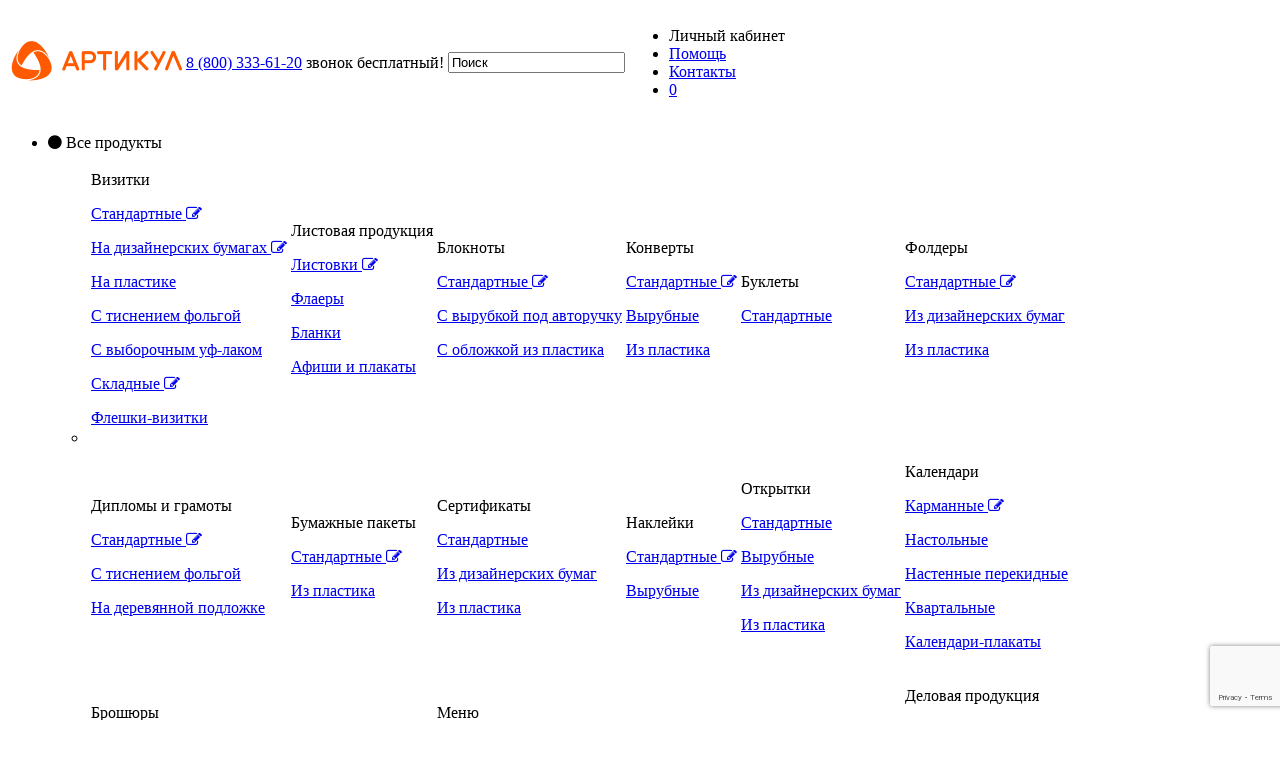

--- FILE ---
content_type: text/html; charset=UTF-8
request_url: https://www.artikul.ru/produkciya-iz-plastika.html
body_size: 12506
content:
<!DOCTYPE html>
<html lang="ru">
<head>
    <meta http-equiv="X-UA-Compatible" content="IE=edge">

	<link href='https://fonts.googleapis.com/css?family=Roboto:400,300,100&subset=latin,cyrillic' rel='stylesheet' type='text/css'>
	<link rel="stylesheet" href="https://maxcdn.bootstrapcdn.com/font-awesome/4.4.0/css/font-awesome.min.css">

    <!--[if lte IE 8]><script src="http://phpbbex.com/oldies/oldies.js" charset="utf-8"></script><![endif]-->


                    	
    <!--[if lt IE 9]>
<script src="/concrete/js/ie/html5-shiv.js"></script>
<script src="/concrete/js/ie/respond.js"></script>
<![endif]-->

<meta http-equiv="content-type" content="text/html; charset=UTF-8" />
<title>Печать на пластике, цены. Нанесение логотипа на пластик</title>
<meta name="description" content="Нанесение на пластик логотипа и надписей. Закажите печать на прозрачном и цветном пластике по низким ценам." />
<meta name="keywords" content="печать на пластике, нанесение на пластик, печать на пластике цены, печать на прозрачном пластике, нанесение логотипа на пластик" />
<meta property="og:title" content="Типография Артикул" />
<meta property="og:description" content="Нанесение на пластик логотипа и надписей. Закажите печать на прозрачном и цветном пластике по низким ценам." />
<meta property="og:image" content="https://www.artikul.ru/application/files/1215/0106/1376/3-min.jpg" />

<script type="text/javascript">
var CCM_DISPATCHER_FILENAME = '/index.php';var CCM_CID = 1386;var CCM_EDIT_MODE = false;var CCM_ARRANGE_MODE = false;var CCM_IMAGE_PATH = "/concrete/images";
var CCM_TOOLS_PATH = "/index.php/tools/required";
var CCM_BASE_URL = "https://www.artikul.ru";
var CCM_REL = "";

</script>


        <link rel="shortcut icon" href="/application/files/6214/5093/6481/favikon_artikul_1.ico" type="image/x-icon"/>
        <link rel="icon" href="/application/files/6214/5093/6481/favikon_artikul_1.ico" type="image/x-icon"/>
    <link rel="alternate" media="only screen and (max-width: 640px)" href="https://m.artikul.ru/produkciya-iz-plastika.html" />
<style type="text/css" data-style-set="326">.ccm-custom-style-container.ccm-custom-style--40572{border-style:none}</style><style type="text/css" data-style-set="328">.ccm-custom-style-container.ccm-custom-style--40575{border-style:none}</style><style type="text/css" data-style-set="336">.ccm-custom-style-container.ccm-custom-style-main-42082{border-style:none}</style><style type="text/css" data-style-set="332">.ccm-custom-style-container.ccm-custom-style-main-40781.clearfix{border-style:none}</style><style type="text/css" data-style-set="334">.ccm-custom-style-container.ccm-custom-style-main-42534{border-style:none}</style><style type="text/css" data-style-set="335">.ccm-custom-style-container.ccm-custom-style-main-42535{border-style:none}</style>
<link href="/concrete/css/jquery-ui.css" rel="stylesheet" type="text/css" media="all">
<script type="text/javascript" src="/concrete/js/jquery.js"></script>

		<link rel="stylesheet" type="text/css" href="/application/themes/artikul/global/styles/style_blue.min.css?v3.1.16">
	<link href="/application/themes/artikul/global/stylesC/vendor/jquery.mCustomScrollbar.min.tag.css" rel="stylesheet" type="text/css" media="all">
	<!--<script type="text/javascript" src="/application/themes/artikul/global/scriptsC/vendor/jquery.mCustomScrollbar.concat.min.js"></script>-->
	</head>
<body>
<div class="ccm-page" data-page-id="1386">
	<section class="header mw" id="header">
		<div class="content">
			<table><tr>
				<td>
					<div class="logo">
						<a href="/">							<img src="/application/themes/artikul/global/images/logotype_orange.png" alt="Артикул">
						</a>						
					</div>
				</td>
				<td>
					<div class="phone">
						<a href="tel:88003336120">8 (800) 333-61-20</a> звонок бесплатный!
					</div>
				</td>
				<td>
					<div class="search">
						
    

<form action="/search" method="post" class="ccm-search-block-form">

			<input name="search_paths[]" type="hidden" value="" />
		
	<input name="query" type="text" value="Поиск" class="ccm-search-block-text" />

    

</form>
					</div>
				</td>
				<td>
					<div class="authorization">
						<ul>
							<li>
																<a onclick="$('#login_popup').dialog('open');
							if(!$('#templates_list').find('form').is('.show_form')){
								$('#templates_list').find('#yon2 i').removeClass('fa-dot-circle-o');
								$('#templates_list').find('#yon2 i').addClass('fa-circle-o');
								$('#templates_list').find('#yon1 i').addClass('fa-dot-circle-o');
								$('#templates_list').find('p.title').text('Авторизация');
								$('#templates_list').find('form').hide();
								$('#templates_list').find('form#form_auth').show();
								$('#templates_list > p').show();
								$('#templates_list > a').show();
							}" class="orange"> Личный кабинет</a>
							</li>
							<li>
								<a href="/pomosh.html">Помощь</a>							</li>
							<li>
								<a href="/kontakty.html">Контакты</a>							</li>
							<li class="cart_li">
																<a href="/cart.html" class="text_decoration_none">
									<div class="orange_box">
										0									</div>
								</a>
							</li>
						</ul>
					</div>
				</td>
			</tr></table>
		</div>
	</section>
	<section class="menu_top mw">
		<div class="content">
			
        <div class="ccm-custom-style-container ccm-custom-style-main-42082" >
    <ul class="u1 all">
			<li >
						<a id="menu110" >
				<i class="fa fa-circle"></i> Все продукты			</a>
							<ul class="u2 all">
					<li>
						<table>
							<tr>
																										<td>
										<div>
											<p class="title">Визитки</p>
																																			<a href="/produktsiya/vizitki.html">
													<p>
														Стандартные																													<i class="fa fa-edit"></i>
																											</p>
												</a>
																																			<a href="/produktsiya/vizitki-na-dizajnerskih-bumagah.html">
													<p>
														На дизайнерских бумагах																													<i class="fa fa-edit"></i>
																											</p>
												</a>
																																			<a href="/produktsiya/vizitki-na-plastike.html">
													<p>
														На пластике																											</p>
												</a>
																																			<a href="/produktsiya/vizitki-s-tisneniem-folgoj.html">
													<p>
														С тиснением фольгой																											</p>
												</a>
																																			<a href="/produktsiya/vizitki-s-vyborochnym-uf-lakom.html">
													<p>
														С выборочным уф-лаком																											</p>
												</a>
																																			<a href="/produktsiya/skladnye-vizitki.html">
													<p>
														Складные																													<i class="fa fa-edit"></i>
																											</p>
												</a>
																																			<a href="/produktsiya/fleshki-vizitki.html">
													<p>
														Флешки-визитки																											</p>
												</a>
																					</div>
									</td>
																										<td>
										<div>
											<p class="title">Листовая продукция</p>
																																			<a href="/produktsiya/listovki.html">
													<p>
														Листовки																													<i class="fa fa-edit"></i>
																											</p>
												</a>
																																			<a href="/produktsiya/flaery.html">
													<p>
														Флаеры																											</p>
												</a>
																																			<a href="/produktsiya/firmennye-blanki.html">
													<p>
														Бланки																											</p>
												</a>
																																			<a href="/produktsiya/plakaty.html">
													<p>
														Афиши и плакаты																											</p>
												</a>
																					</div>
									</td>
																										<td>
										<div>
											<p class="title">Блокноты</p>
																																			<a href="/produktsiya/bloknoty.html">
													<p>
														Стандартные																													<i class="fa fa-edit"></i>
																											</p>
												</a>
																																			<a href="/produktsiya/bloknoty-s-vyrubkoj-pod-avtoruchku.html">
													<p>
														С вырубкой под авторучку																											</p>
												</a>
																																			<a href="/produktsiya/bloknoty-s-oblozhkoj-na-plastike.html">
													<p>
														С обложкой из пластика																											</p>
												</a>
																					</div>
									</td>
																										<td>
										<div>
											<p class="title">Конверты</p>
																																			<a href="/produktsiya/konverty.html">
													<p>
														Стандартные																													<i class="fa fa-edit"></i>
																											</p>
												</a>
																																			<a href="/produktsiya/konverty-vyrubnye.html">
													<p>
														Вырубные																											</p>
												</a>
																																			<a href="/produktsiya/konverty-iz-plastika.html">
													<p>
														Из пластика																											</p>
												</a>
																					</div>
									</td>
																										<td>
										<div>
											<p class="title">Буклеты</p>
																																			<a href="/produktsiya/buklety.html">
													<p>
														Стандартные																											</p>
												</a>
																					</div>
									</td>
																										<td>
										<div>
											<p class="title">Фолдеры</p>
																																			<a href="/produktsiya/foldery.html">
													<p>
														Стандартные																													<i class="fa fa-edit"></i>
																											</p>
												</a>
																																			<a href="/produktsiya/foldery-iz-dizajnerskih-bumag.html">
													<p>
														Из дизайнерских бумаг																											</p>
												</a>
																																			<a href="/produktsiya/foldery-na-plastike.html">
													<p>
														Из пластика																											</p>
												</a>
																					</div>
									</td>
																											</tr><tr>
																		<td>
										<div>
											<p class="title">Дипломы и грамоты</p>
																																			<a href="/produktsiya/diplomy-gramoty.html">
													<p>
														Стандартные																													<i class="fa fa-edit"></i>
																											</p>
												</a>
																																			<a href="/produktsiya/diplomy-i-gramoty-s-tisneniem-folgoj.html">
													<p>
														С тиснением фольгой																											</p>
												</a>
																																			<a href="/produktsiya/diplomy-i-gramoty-na-derevyannoj-podlozhke.html">
													<p>
														На деревянной подложке																											</p>
												</a>
																					</div>
									</td>
																										<td>
										<div>
											<p class="title">Бумажные пакеты</p>
																																			<a href="/produktsiya/pakety.html">
													<p>
														Стандартные																													<i class="fa fa-edit"></i>
																											</p>
												</a>
																																			<a href="/produktsiya/pakety-iz-plastika.html">
													<p>
														Из пластика																											</p>
												</a>
																					</div>
									</td>
																										<td>
										<div>
											<p class="title">Сертификаты</p>
																																			<a href="/produktsiya/sertifikaty-na-melovannyh-bumagah.html">
													<p>
														Стандартные																											</p>
												</a>
																																			<a href="/produktsiya/sertifikaty-na-dizajnerskih-bumagah.html">
													<p>
														Из дизайнерских бумаг																											</p>
												</a>
																																			<a href="/produktsiya/sertifikaty-iz-plastika.html">
													<p>
														Из пластика																											</p>
												</a>
																					</div>
									</td>
																										<td>
										<div>
											<p class="title">Наклейки</p>
																																			<a href="/produktsiya/naklejki-i-stikery.html">
													<p>
														Стандартные																													<i class="fa fa-edit"></i>
																											</p>
												</a>
																																			<a href="/produktsiya/naklejki-vyrubnye.html">
													<p>
														Вырубные																											</p>
												</a>
																					</div>
									</td>
																										<td>
										<div>
											<p class="title">Открытки</p>
																																			<a href="/produktsiya/otkrytki.html">
													<p>
														Стандартные																											</p>
												</a>
																																			<a href="/produktsiya/otkrytki-vyrubnye.html">
													<p>
														Вырубные																											</p>
												</a>
																																			<a href="/produktsiya/otkrytki-na-dizajnerskih-bumagah.html">
													<p>
														Из дизайнерских бумаг																											</p>
												</a>
																																			<a href="/produktsiya/otkrytki-na-plastike.html">
													<p>
														Из пластика																											</p>
												</a>
																					</div>
									</td>
																										<td>
										<div>
											<p class="title">Календари</p>
																																			<a href="/produktsiya/kalendar-karmannyj.html">
													<p>
														Карманные																													<i class="fa fa-edit"></i>
																											</p>
												</a>
																																			<a href="/produktsiya/kalendar-nastolnyj.html">
													<p>
														Настольные																											</p>
												</a>
																																			<a href="/produktsiya/kalendar-nastennyj.html">
													<p>
														Настенные перекидные																											</p>
												</a>
																																			<a href="/produktsiya/kalendar-trehblochnyj.html">
													<p>
														Квартальные																											</p>
												</a>
																																			<a href="/produktsiya/kalendari-plakaty.html">
													<p>
														Календари-плакаты																											</p>
												</a>
																					</div>
									</td>
																											</tr><tr>
																		<td>
										<div>
											<p class="title">Брошюры</p>
																																			<a href="/produktsiya/katalogi.html">
													<p>
														Каталоги																											</p>
												</a>
																																			<a href="/produktsiya/broshyury.html">
													<p>
														Брошюры																											</p>
												</a>
																																			<a href="/produktsiya/zhurnaly.html">
													<p>
														Журналы																											</p>
												</a>
																					</div>
									</td>
																										<td>
										<div>
											<p class="title">POS-материалы</p>
																																			<a href="/produktsiya/birdekeli.html">
													<p>
														Бирдекели																											</p>
												</a>
																					</div>
									</td>
																										<td>
										<div>
											<p class="title">Меню</p>
																																			<a href="/produktsiya/menyu-listovka.html">
													<p>
														Меню-листовка																											</p>
												</a>
																																			<a href="/produktsiya/menyu-buklet.html">
													<p>
														Меню-буклет																											</p>
												</a>
																																			<a href="/produktsiya/menyu-broshyura.html">
													<p>
														Меню-брошюра																											</p>
												</a>
																					</div>
									</td>
																										<td>
										<div>
											<p class="title">Сувениры</p>
																																			<a href="/produktsiya/magnity.html">
													<p>
														Магниты																											</p>
												</a>
																																			<a href="/produktsiya/fleshki-vizitki.html">
													<p>
														Флешки																											</p>
												</a>
																					</div>
									</td>
																										<td>
										<div>
											<p class="title">Упаковка</p>
																																			<a href="/produktsiya/izgotovlenie-upakovki.html">
													<p>
														Коробки																											</p>
												</a>
																					</div>
									</td>
																										<td>
										<div>
											<p class="title">Деловая продукция</p>
																																			<a href="/produktsiya/planingi.html">
													<p>
														Планинги																											</p>
												</a>
																																			<a href="/produktsiya/konverty.html">
													<p>
														Конверты стандартные																													<i class="fa fa-edit"></i>
																											</p>
												</a>
																																			<a href="/produktsiya/bloknoty.html">
													<p>
														Блокноты стандартные																													<i class="fa fa-edit"></i>
																											</p>
												</a>
																																			<a href="/produktsiya/portfel-iz-plastika.html">
													<p>
														Портфель из пластика																											</p>
												</a>
																					</div>
									</td>
																											</tr><tr>
																		<td>
										<div>
											<p class="title">Продукция из пластика</p>
																																			<a href="/produktsiya/vizitki-na-plastike.html">
													<p>
														Визитки																											</p>
												</a>
																																			<a href="/produktsiya/otkrytki-na-plastike.html">
													<p>
														Открытки																											</p>
												</a>
																																			<a href="/produktsiya/foldery-na-plastike.html">
													<p>
														Фолдеры																											</p>
												</a>
																																			<a href="/produktsiya/pakety-iz-plastika.html">
													<p>
														Пакеты																											</p>
												</a>
																																			<a href="/produktsiya/sertifikaty-iz-plastika.html">
													<p>
														Подарочные сертификаты																											</p>
												</a>
																																			<a href="/produktsiya/portfel-iz-plastika.html">
													<p>
														Портфель																											</p>
												</a>
																					</div>
									</td>
																										<td>
										<div>
											<p class="title">Изделия для товаров</p>
																																			<a href="/produktsiya/birki.html">
													<p>
														Бирки																											</p>
												</a>
																					</div>
									</td>
																										<td>
										<div>
											<p class="title">Другое</p>
																																			<a href="/produktsiya/plastikovye-karty.html">
													<p>
														Пластиковые карты																											</p>
												</a>
																																			<a href="/produktsiya/interernaya-pechat.html">
													<p>
														Интерьерная печать																											</p>
												</a>
																					</div>
									</td>
																<td colspan=3 class="td_desc">
									<i class="fa fa-edit"></i><p class="desc"> — имеются дизайн-шаблоны для самостоятельного<br>создания макета</p>
								</td>
							</tr>
						</table>
					</li>
				</ul>
					</li>
		<li class="space"></li>
			<li >
						<a id="menu111" >
				<i class="fa fa-circle"></i> Визитки			</a>
							<ul class="u2">
											<li >
														<a href="/produktsiya/vizitki.html">
								<p>Визитки стандартные								</p>
							</a>
													</li>
											<li >
														<a href="/produktsiya/vizitki-na-dizajnerskih-bumagah.html">
								<p>Визитки на дизайнерских бумагах								</p>
							</a>
													</li>
											<li >
														<a href="/produktsiya/vizitki-na-plastike.html">
								<p>Визитки из пластика								</p>
							</a>
													</li>
											<li >
														<a href="/produktsiya/vizitki-s-vyborochnym-uf-lakom.html">
								<p>Визитки с выборочным уф-лаком								</p>
							</a>
													</li>
											<li >
														<a href="/produktsiya/vizitki-s-tisneniem-folgoj.html">
								<p>Визитки с тиснением фольгой								</p>
							</a>
													</li>
											<li >
														<a href="/produktsiya/skladnye-vizitki.html">
								<p>Складные визитки								</p>
							</a>
													</li>
											<li >
														<a href="/produktsiya/fleshki-vizitki.html">
								<p>Флешки-визитки								</p>
							</a>
													</li>
											<li class='hide'>
														<a href="/free_vizitki.html">
								<p>Бесплатные визитки								</p>
							</a>
													</li>
									</ul>
					</li>
		<li class="space"></li>
			<li >
						<a id="menu1136" href="/produktsiya/listovki.html">
				<i class="fa fa-circle"></i> Листовки			</a>
					</li>
		<li class="space"></li>
			<li >
						<a id="menu1137" href="/upakovka.html">
				<i class="fa fa-circle"></i> Упаковка			</a>
							<ul class="u2">
											<li class='hide'>
														<a href="/restaurant.html">
								<p>Ресторанный бизнес								</p>
							</a>
													</li>
											<li class='hide'>
														<a href="/event.html">
								<p>Event-бизнес								</p>
							</a>
													</li>
									</ul>
					</li>
		<li class="space"></li>
			<li >
						<a id="menu1138" href="/agents.html">
				<i class="fa fa-circle"></i> Рекламным агентствам			</a>
					</li>
		<li class="space"></li>
			<li >
						<a id="menu1139" href="/pomosh/oformlenie-zakaza-i-dostavki-tirazha.html">
				<i class="fa fa-circle"></i> Доставка			</a>
					</li>
		<li class="space"></li>
			<li >
						<a id="menu1140" href="/specpredl.html">
				<i class="fa fa-circle"></i> Акции			</a>
					</li>
		<li class="space"></li>
	</ul>
    </div>
		</div>
	</section>
	<section class="padding_header mw">
	</section>
	<style>
		#process {
			background: rgba(255, 255, 255, 0.5) url(/application/themes/artikul/global/images/ring-alt.svg) no-repeat center;
			background-size: 4%;
			display: none;
			height: 100%;
			left: 0;
			margin: -15px 0 0 0;
			position: absolute;
			width: 100%;
			z-index: 200;
		}
	</style>
	<div id="process"></div>
	<section id="login_popup">
		<div id="templates_list" class="popup_header_auth">
			<p class="title">Авторизация</p>
			<p>У вас есть аккаунт на нашем сервисе?</p>
			<a id="yon1"><i class="fa fa-dot-circle-o"></i> Да</a>
			<a id="yon2"><i class="fa fa-circle-o"></i> Нет, но я хочу его создать</a>
			<form method="post" action="/login/authenticate/concrete" id="form_auth">
				<div class="alert_danger"></div>
				<div class="form-group">
					<label for="uName">E-mail*</label>
					<input name="uName" id="uName" class="form-control col-sm-12">
				</div>
				<div class="form-group">
					<label for="uPassword">Пароль*</label>
					<input name="uPassword" class="form-control" type="password">
				</div>
				<div class="form-actions">
					<input type="submit" value="Войти" name="button" class="btn btn-success pull-right" />
					<a class="btn pull-right restore_pass">Забыли пароль?</a>
				</div>

				<input type="hidden" name="ccm_token" value="1769004102:4901e5a42c7d46a5ba804a89400fd2dd" />			</form>
			<script>
				$("#form_auth .btn-success").click(function(event){
					event.preventDefault();
					$("#process").css("display", "inline");
					var str = {};
					$("#form_auth input").each(function(){
						str[$(this).attr("name")] = $(this).val();
					});
					var close_modal = true;
					if($("#login_popup .alert_danger").html() != "")
						$("#login_popup .alert_danger").html("");
					$.post(
						"/login/authenticate/concrete",
						str,
						function(data) {
							//$("#process").css("display", "none");
							var html = $.parseHTML( data ),nodeNames = [];
							$(document).find("div.authorization").html($(html).find("div.authorization").html());
							if($(html).find("div.alert-danger").html()){
								$(document).find("#form_auth div.alert_danger").html($(html).find("div.alert-danger").html());
							}else if($(html).find("section#login_popup").html()){
								$(html).find("section#login_popup").each(function(){
									if(!$(this).find("div").is(".popup_header_auth")){
										$(document).find("section#login_popup").html($(this).html());
										if($(this).find(".form-group").length > 2)
											close_modal = false;
									}
								});
							}
							if($("#login_popup .alert_danger").html() != "") close_modal = false;
							
//							$.post(
//								location.href,
//								str,
//								function(data) {
//									var html = $.parseHTML( data ),nodeNames = [];
//									$(document).find(".sect_my_basket").html($(html).find(".sect_my_basket").html());
//								}
//							);
							$(".header .authorization").css("width", "auto");
							$(".header .authorization").parent().css("width", "auto");
							$(".header .authorization").parent().width($(".header .authorization").width()-8);
							if(close_modal)
							{
								if(location.href.indexOf('/edit_template/') != -1)
								{
									if(Constructor && Constructor.onUserLogin) Constructor.onUserLogin();
									$("#process").css("display", "none");
									$('#login_popup').dialog('close');
									return;
								}
								if(location.href.indexOf('cart.html') != -1)
								{
									window.location.reload();
									return;
								}
								window.location.href = '/account.html';
							} else {
								$("#process").css("display", "none");
							}
						}
					);
				});
			</script>
			<form method="post" action="/register/do_register" id="form_reg">
										<div class="form-group"><label for="akID[34][value]" class="control-label">Фамилия</label> <span class="ccm-required">*</span><input id="akID[34][value]" type="text" name="akID[34][value]" value=""  class="span5 form-control ccm-input-text" /></div><div class="form-group"><label for="akID[35][value]" class="control-label">Имя</label> <span class="ccm-required">*</span><input id="akID[35][value]" type="text" name="akID[35][value]" value=""  class="span5 form-control ccm-input-text" /></div><div class="form-group"><label for="akID[36][value]" class="control-label">Отчество</label><input id="akID[36][value]" type="text" name="akID[36][value]" value=""  class="span5 form-control ccm-input-text" /></div><div class="form-group"><label for="akID[26][value]" class="control-label">Телефон</label> <span class="ccm-required">*</span><input id="akID[26][value]" type="text" name="akID[26][value]" value=""  class="span5 form-control ccm-input-text" /></div>													<div class="form-group">
					<label for="uEmail" class="control-label">E-mail *</label>					<input id="uEmail" type="text" name="uEmail" value=""  class="form-control ccm-input-text" />				</div>
				<div class="form-group">
					<label for="uPassword" class="control-label">Пароль *</label>					<input id="uPassword" type="password" name="uPassword" value=""  class="form-control ccm-input-password" />				</div>
				<div class="form-group">
					<label for="uPasswordConfirm" class="control-label">Подтвердите пароль *</label>					<input id="uPasswordConfirm" type="password" name="uPasswordConfirm" value=""  class="form-control ccm-input-password" />				</div>
								<div class="form-actions">
					<input type="hidden" name="rcID" id="rcID" value="" />					<input type="submit" class="btn-success pull-right btn ccm-input-submit" id="register" name="register" value="Регистрация" />				</div>
			</form>
			<!--<form method="post" action="/login/callback/concrete/forgot_password" id="form_restore">
				<div class="form-group">
					<label for="uEmail">E-mail*</label>
					<input name="uEmail" id="uEmail" class="form-control col-sm-12">
				</div>
				<div class="form-actions">
					<input type="submit" value="Выслать" class="btn btn-success pull-right" />
				</div>
			</form>-->
			<div id="div_form_restore">
			</div>
			<script>
				$.ajax({
					url: '/login/concrete/password_sent',
					type: 'GET',
					success: function (data) {
						var html = $.parseHTML( data ),nodeNames = [];
						$(document).find("#div_form_restore").html($(html).find(".forgotPassword").html());
						$("#templates_list").find("#div_form_restore").on("submit", "form", function(event){
							var str = $(this).serialize();
							str = str.split("=");
							str = {uEmail: str[1].replace("%40","@",str[1])};
							$.ajax({
								type: 'POST',
								url: $(this).attr("action"),
								data: str,
								success: function (data) {
									$(".ccm-message").text("Мы отправили вам инструкцию на почту");
								}
							});
							event.preventDefault();
						});
					}
				});
				$(".change-password").on("submit", "form", function(event)
				{
					$(".authentication-type").find(".alert-dismissable").remove();
					$(".authentication-type").preend("<div class='alert-dismissable'></div>");
					if($(this).find("#uPassword").val().length < 5 || $(this).find("#uPassword").val().length > 128
							|| $(this).find("#uPassword").val() != $(this).find("#uPassword").val())
					{
						if($(this).find("#uPassword").val() != $(this).find("#uPassword").val()) $(".alert-dismissable").text("Пароли не совпадают");
						event.preventDefault();
					}
				});
			</script>
		</div>
	</section>

﻿<section class="sect_agents">
	<div class="content">
		<p>Продукция из пластика</p>
		<div class="description">
			
    <p>Типография «Артикул» предлагает оригинальное решение — печать на пластике. Печать осуществляется методом трафаретной печати, не подразумевающей возможность получения полутонов. Пластик — прочный материал необычной фактуры и ярких цветов. Продукция, изготовленная из пластика, выделится среди себе подобной и надолго запомнится. Помимо этого такая продукция является рекордсменом по долговечности.</p>

    <img src="/application/files/6515/0098/7676/Bez_imeni-1.jpg" alt="Bez_imeni-1.jpg" width="1142" height="438">

		</div>
	</div>
</section>

<section class="actual_product mw">
	<div class="content">
		<p><span class="left" onclick="slideshow.move(-1)"><img src="/application/files/7014/5346/5470/array_main.png"></span> Выберите продукт <span class="right" onclick="slideshow.move(1)"><img src="/application/files/5214/5346/5799/array_main_right.png"></span></p>
		<div class="sliderbutton" id="slideleft" onclick="slideshow.move(-1)"><img src="/application/files/7014/5346/5470/array_main.png"></span></div>
		<div id="slider" class="slider">
		
        <div class="ccm-custom-style-container ccm-custom-style--40575" >
    ﻿

    
    

	<ul>
    				<li>
							<div class="single" style="outline:10px solid #f9b9a0;">
											<img src="/application/files/6015/0106/1509/9-min.jpg">
					
					<div class="text">
						<a href="/produktsiya/vizitki-na-plastike.html">Визитки <i class="fa fa-angle-double-right"></i></a>
					</div>
				</div>
					<div class="single" style="outline:10px solid #f9b9a0;">
											<img src="/application/files/8815/0098/6545/93.jpg">
					
					<div class="text">
						<a href="/produktsiya/pakety-iz-plastika.html">Пакеты <i class="fa fa-angle-double-right"></i></a>
					</div>
				</div>
					<div class="single" style="outline:10px solid #f9b9a0;">
											<img src="/application/files/9715/0098/6570/96.jpg">
					
					<div class="text">
						<a href="/produktsiya/foldery-na-plastike.html">Фолдеры <i class="fa fa-angle-double-right"></i></a>
					</div>
				</div>
					</li>
				<li>
							<div class="single" style="outline:10px solid #f9b9a0;">
											<img src="/application/files/9815/0098/6473/78.jpg">
					
					<div class="text">
						<a href="/produktsiya/otkrytki-na-plastike.html">Открытки <i class="fa fa-angle-double-right"></i></a>
					</div>
				</div>
					<div class="single" style="outline:10px solid #f9b9a0;">
											<img src="/application/files/9714/6969/0382/3.jpg">
					
					<div class="text">
						<a href="/produktsiya/portfel-iz-plastika.html">Портфель <i class="fa fa-angle-double-right"></i></a>
					</div>
				</div>
					<div class="single" style="outline:10px solid #f9b9a0;">
											<img src="/application/files/1915/0098/7029/162.jpg">
					
					<div class="text">
						<a href="/produktsiya/sertifikaty-iz-plastika.html">Сертификаты <i class="fa fa-angle-double-right"></i></a>
					</div>
				</div>
	
				<!--<div class="single float_none" style="outline:10px solid #b29bb9;">
					<div class="img_text">
						<img src="/application/themes/artikul/global/images/theme_blue/all_products.png">
						<p>Десятки видов продукции<br>на все случаи жизни</p>
					</div>
					<div class="text">
						<a id="a">Вся продукция <i class="fa fa-angle-double-right"></i></a>
					</div>
				</div>-->
			</li>
		</ul>
    




    </div>
		</div>
		<div class="sliderbutton" id="slideright" onclick="slideshow.move(1)"><span class="right"><img src="/application/files/5214/5346/5799/array_main_right.png"></span></div>
		<ul id="pagination" class="pagination">
			<li onclick="slideshow.pos(0)"></li>
			<li onclick="slideshow.pos(1)"></li>
			<li onclick="slideshow.pos(2)"></li>
			<li onclick="slideshow.pos(3)"></li>
			<li onclick="slideshow.pos(4)"></li>
			<li onclick="slideshow.pos(5)"></li>
			<li onclick="slideshow.pos(6)"></li>
			<li onclick="slideshow.pos(7)"></li>
			<li onclick="slideshow.pos(8)"></li>
			<li onclick="slideshow.pos(9)"></li>
			<li onclick="slideshow.pos(10)"></li>
			<li onclick="slideshow.pos(11)"></li>
		</ul>
	</div>
</section>
<section class="reviews mw">
	
        <div class="ccm-custom-style-container ccm-custom-style--40572" >
    <p class="title_up">Отзывы наших клиентов</p>

	<div class="block">
				<img alt="Евгений" src="/application/cache/64987f1f9663b89c3ae9596288ff4767.png">
		<p class="title">Евгений</p>
		<div class="text"><p>Заказ выполнен очень оперативно. Заказывал визитки и листовки. Качество на высоте. Когда встанет вопрос о заказе визиток, листовок или чего-то подобного, то даже задумываться не буду где заканчивать. Однозначно "АРТИКУЛ"!!!</p></div>
		<a class="date" href="/otzyvy.html">
			читать далее <i class="fa fa-angle-right"></i>
		</a>
	</div>
	<div class="block">
				<img alt="Нуждина Татьяна Николаевна" src="/application/cache/64987f1f9663b89c3ae9596288ff4767.png">
		<p class="title">Нуждина Татьяна Николаевна</p>
		<div class="text"><p>Спасибо большое за мой заказ! Все качественно, красиво и быстро! Отдельное спасибо за приятные подарочки! Я с Вами!Успехов и процветания вашей команде! Вы молодцы!</p></div>
		<a class="date" href="/otzyvy.html">
			читать далее <i class="fa fa-angle-right"></i>
		</a>
	</div>
	<div class="block">
				<img alt="Елена" src="/application/cache/64987f1f9663b89c3ae9596288ff4767.png">
		<p class="title">Елена</p>
		<div class="text"><p>Второй раз делаю заказ у Артикул! В этот раз Визитки и Листовки! Все понравилось, качество отличное и быстро доставили! Спасибо!</p></div>
		<a class="date" href="/otzyvy.html">
			читать далее <i class="fa fa-angle-right"></i>
		</a>
	</div>
<div class="block">
	<a href="/otzyvy.html#form_review">
		<img src="/application/files/9414/5380/3303/other_about.png">
		<div class="text">
			Пожалуйста, оставьте <br>
			свой отзыв о качестве продукции <br>
			и работе нашей компании. <br>
			Нам очень важно ваше мнение!<br>
		</div>
		<span class="orange">
			Отправить отзыв <i class="fa fa-send-o"></i>
		</span>
	</a>
</div>
    </div>
</section>
<section class="seo_text mw">
	<!-- <p><span><i class="fa fa-caret-down"></i> Почему нас выбирают более 500 клиентов в день? <i class="fa fa-caret-down"></i></span></p> -->
	<div class="content">
		
    <h1>Печать на пластике</h1><p>Для современной полиграфии печать на пластике – процесс обычный. Он широко применяется для переноса графических или буквенных символов на визитки, коробки, конверты и другую продукцию из соответствующего материала.</p><h2>Нанесение на пластик логотипов и картинок</h2><p>Пластик – материал со своими особенностями. Он прочен, устойчив к повреждениям, гораздо дольше бумаги и картона сохраняет товарный вид. Наша типография изготавливает большой ассортимент пластиковой продукции:</p><ul><li> визитки;</li><li> конверты;</li><li> упаковку;</li><li>&nbsp;пакеты;</li><li> фолдеры;</li><li> сертификаты;</li><li> портфели.</li></ul><p>Все эти изделия пользуются спросом потому, что они привлекательны и долговечны.</p><p>В процессе производства перечисленной продукции часто требуется нанесение логотипа на пластик. Но этот материал не впитывает воду и другие жидкости, поэтому для его обработки применяются специальные краски и технологии. Печать на невпитывающих поверхностях имеет отличительную особенность: изображения приобретают легкую рельефность.</p><h2>Трафаретная печать на пластике – цены</h2><p>Мы наносим логотипы на пластиковые поверхности с помощью метода трафаретной печати. Эта технология помогает получать четкие широкоформатные линии, изображения и надписи. Метод не требует слишком высоких затрат. Поэтому мы предлагаем приемлемые цены на продукцию из пластика с печатью логотипов и картинок. При этом добиваемся высокого качества и хорошей контрастности изображений.</p><p>Мы выполняем также печать на прозрачном пластике, для которой характерны более мягкие цвета при такой же четкости рисунка. Эти изделия бывают бесцветными или с легким оттенком. Обращаем ваше внимание, что пластиковыми картами, конвертами, визитками можно использоваться без риска для здоровья, так как при их изготовлении применяются экологически чистые красители.</p>
	</div>
</section>	
<!-- Yandex.Metrika informer -->
<a style='display:none;' href="https://metrika.yandex.ru/stat/?id=21998536&amp;from=informer"
target="_blank" rel="nofollow"><img src="https://informer.yandex.ru/informer/21998536/3_1_FFFFFFFF_E6E6E6FF_0_pageviews"
style="width:88px; height:31px; border:0;" alt="Яндекс.Метрика" title="Яндекс.Метрика: данные за сегодня (просмотры, визиты и уникальные посетители)" /></a>
<!-- /Yandex.Metrika informer -->

<!-- Yandex.Metrika counter -->
<script type="text/javascript" >
    (function (d, w, c) {
        (w[c] = w[c] || []).push(function() {
            try {
                w.yaCounter21998536 = new Ya.Metrika2({
                    id:21998536,
                    clickmap:true,
                    trackLinks:true,
                    accurateTrackBounce:true,
                    webvisor:true
                });
            } catch(e) { }
        });

        var n = d.getElementsByTagName("script")[0],
            s = d.createElement("script"),
            f = function () { n.parentNode.insertBefore(s, n); };
        s.type = "text/javascript";
        s.async = true;
        s.src = "https://mc.yandex.ru/metrika/tag.js";

        if (w.opera == "[object Opera]") {
            d.addEventListener("DOMContentLoaded", f, false);
        } else { f(); }
    })(document, window, "yandex_metrika_callbacks2");
</script>
<noscript><div><img src="https://mc.yandex.ru/watch/21998536" style="position:absolute; left:-9999px;" alt="" /></div></noscript>
<!-- /Yandex.Metrika counter -->

<!--LiveInternet counter--><script type="text/javascript"><!--
document.write("<a style='display:none;' href='https://www.liveinternet.ru/click' "+
"target=_blank><img src='https://counter.yadro.ru/hit?t14.1;r"+
escape(document.referrer)+((typeof(screen)=="undefined")?"":
";s"+screen.width+"*"+screen.height+"*"+(screen.colorDepth?
screen.colorDepth:screen.pixelDepth))+";u"+escape(document.URL)+
";h"+escape(document.title.substring(0,80))+";"+Math.random()+
"' alt='' title='LiveInternet: показано число просмотров за 24"+
" часа, посетителей за 24 часа и за сегодня' "+
"border=0 width=88 height=31><\/a>")//--></script><!--/LiveInternet-->

<script>
  (function(i,s,o,g,r,a,m){i['GoogleAnalyticsObject']=r;i[r]=i[r]||function(){
  (i[r].q=i[r].q||[]).push(arguments)},i[r].l=1*new Date();a=s.createElement(o),
  m=s.getElementsByTagName(o)[0];a.async=1;a.src=g;m.parentNode.insertBefore(a,m)
  })(window,document,'script','https://www.google-analytics.com/analytics.js','ga');

  ga('create', 'UA-101163775-1', 'auto');
  ga('send', 'pageview');

</script>

<!-- Rating@Mail.ru counter -->
<script type="text/javascript">
    var _tmr = window._tmr || (window._tmr = []);
    _tmr.push({id: "2929880", type: "pageView", start: (new Date()).getTime()});
    (function (d, w, id) {
        if (d.getElementById(id)) return;
        var ts = d.createElement("script"); ts.type = "text/javascript"; ts.async = true; ts.id = id;
        ts.src = (d.location.protocol == "https:" ? "https:" : "http:") + "//top-fwz1.mail.ru/js/code.js";
        var f = function () {var s = d.getElementsByTagName("script")[0]; s.parentNode.insertBefore(ts, s);};
        if (w.opera == "[object Opera]") { d.addEventListener("DOMContentLoaded", f, false); } else { f(); }
    })(document, window, "topmailru-code");
</script><noscript><div>
        <img src="//top-fwz1.mail.ru/counter?id=2929880;js=na" style="border:0;position:absolute;left:-9999px;" alt="" />
    </div></noscript>
<!-- //Rating@Mail.ru counter -->


<!-- RedHelper -->
<script id="rhlpscrtg" type="text/javascript" charset="utf-8" async="async" 
    src="https://web.redhelper.ru/service/main.js?c=artikulru">
</script> 
<!--/Redhelper -->
<script async="" src="https://www.google.com/recaptcha/api.js"></script>
<div style="width: 50vw;" id="checkVw"></div>

<section class="bottom_menu mw clearfix" data-status="1">

    	<div>
		<p>Продукты <i class="fa fa-caret-down"></i></p>
							<ul>
											<li>
							<a href="/produktsiya/vizitki.html">
								Визитки							</a>
						</li>
											<li>
							<a href="/produktsiya/listovki.html">
								Листовки							</a>
						</li>
											<li>
							<a href="/produktsiya/buklety.html">
								Буклеты							</a>
						</li>
											<li>
							<a href="/produktsiya/kalendar-karmannyj.html">
								Календари							</a>
						</li>
											<li>
							<a href="/produktsiya/birki.html">
								Бирки							</a>
						</li>
									</ul>
				</div>
	<div>
		<p>Сервисы <i class="fa fa-caret-down"></i></p>
							<ul>
											<li>
							<a href="/account.html">
								Личный кабинет							</a>
						</li>
											<li>
							<a href="/pomosh/kak-oplatit-zakaz.html">
								Оплата							</a>
						</li>
											<li>
							<a href="/pomosh/oformlenie-zakaza-i-dostavki-tirazha.html">
								Доставка							</a>
						</li>
									</ul>
				</div>
	<div>
		<p>О нас <i class="fa fa-caret-down"></i></p>
							<ul>
											<li>
							<a href="/oborudovanie.html">
								Оборудование							</a>
						</li>
											<li>
							<a href="/o-kompanii/rekvizity.html">
								Реквизиты							</a>
						</li>
											<li>
							<a href="/novosti.html">
								Новости							</a>
						</li>
									</ul>
				</div>
	<div>
		<p>Гарантии <i class="fa fa-caret-down"></i></p>
							<ul>
											<li>
							<a href="/polzovatelskoe-soglashenie.html">
								Пользовательское соглашение							</a>
						</li>
											<li>
							<a href="/otzyvy.html">
								Отзывы							</a>
						</li>
									</ul>
				</div>
	<div>
		<p>Полезное <i class="fa fa-caret-down"></i></p>
							<ul>
											<li>
							<a href="/trebovaniya-k-fajlam.html">
								Требования к файлам							</a>
						</li>
											<li>
							<a href="/vyrubnye-formy.html">
								Каталог вырубных форм							</a>
						</li>
											<li>
							<a href="/kalendarnye-setki.html">
								Каталог календарных сеток							</a>
						</li>
									</ul>
				</div>

</section>
<section class="feed_back mw">
	
        <div class="ccm-custom-style-container ccm-custom-style-main-40781 clearfix" >
    
<div id="HTMLBlock40781" class="HTMLBlock">
	<p>Свяжитесь с нами <o>бесплатно</o> по телефону<br><t>8 (800) 333-61-20</t></p>
	<div>
		<div class="p"><p>Отправьте<br>нам сообщение</p></div>
		<div class="array">
			<p><img src="/application/themes/artikul/global/images/theme_blue/up_form.png"></p>
			<img src="/application/themes/artikul//global/images/theme_blue/left_form.png">или<img src="/application/themes/artikul//global/images/theme_blue/right_form.png">
		</div>
		<div class="p"><p>Закажите себе звонок<br>от нашего специалиста</p></div>
	</div></div>
    </div>

        <div class="ccm-custom-style-container ccm-custom-style-main-42534" >
    
<div id="formblock42534" class="ccm-block-type-form">
<div id="form1452665533"></div>
<form enctype="multipart/form-data" id="miniSurveyView42534" class="miniSurveyView" method="post" action="/produkciya-iz-plastika/submit_form#formblock42534">

	


					<input name="Question70" id="Question70" class="min float_left" placeholder="Ваше имя" value="" >
								<input name="Question118" id="Question118" class="min" placeholder="Населенный пункт" value="" >
								<input name="Question119" id="Question119" class="min float_left" placeholder="E-mail" value="" >
								<input name="Question71" id="Question71" class="min" placeholder="Телефон" value="" >
								<div class="ui-wrapper" style="overflow: hidden; position: relative; top: auto; left: auto; margin: 0px;">
					<textarea name="Question72" id="Question72" placeholder="Сообщение" rows="5" cols="20" class="ui-resizable" style="margin: 0px; resize: none; position: static; zoom: 1; display: block;"></textarea>
					<div class="ui-resizable-handle ui-resizable-se ui-icon ui-icon-gripsmall-diagonal-se" style="z-index: 90;"></div>
				</div>
				<!-- fields -->

	<button
            class="g-recaptcha"
        data-sitekey="6LeFRqYZAAAAAP45-xifpilg8_KZbzQTWsq4VVpF"
        data-callback="onSubmit42534"
        data-action="submit"
            >Отправить <i class="fa fa-send-o"></i></button>

	<input name="qsID" type="hidden" value="1452665533" />
	<input name="pURI" type="hidden" value="" />
		<input name="cURL" type="hidden" value="https://www.artikul.ru/produkciya-iz-plastika" />
	
</form>
</div><!-- .formblock -->

<script>
  function onSubmit42534(token) {
    document.getElementById('miniSurveyView42534').submit();
  }
</script>


    </div>

        <div class="ccm-custom-style-container ccm-custom-style-main-42535" >
    
<div id="formblock42535" class="ccm-block-type-form">
<div id="form1452665629"></div>
<form enctype="multipart/form-data" id="miniSurveyView42535" class="miniSurveyView" method="post" action="/produkciya-iz-plastika/submit_form#formblock42535">

	
					<input name="Question73" id="Question73" placeholder="Ваше имя" value="" >
								<input name="Question76" id="Question76" placeholder="Телефон" value="" >
								<div class="ui-wrapper" style="overflow: hidden; position: relative; top: auto; left: auto; margin: 0px;"><textarea name="Question77" id="Question77" placeholder="Примечание" rows="5" cols="20" class="ui-resizable" style="margin: 0px; resize: none; position: static; zoom: 1; display: block;"></textarea><div class="ui-resizable-handle ui-resizable-se ui-icon ui-icon-gripsmall-diagonal-se" style="z-index: 90;"></div></div>
				<!-- fields -->

	<button
            class="g-recaptcha"
        data-sitekey="6LeFRqYZAAAAAP45-xifpilg8_KZbzQTWsq4VVpF"
        data-callback="onSubmit42535"
        data-action="submit"
            >Заказать звонок <i class="fa fa-phone"></i><i class="fa fa-mail-reply"></i></button>

	<input name="qsID" type="hidden" value="1452665629" />
	<input name="pURI" type="hidden" value="" />
		<input name="cURL" type="hidden" value="https://www.artikul.ru/produkciya-iz-plastika" />
	
</form>
</div><!-- .formblock -->
<style>
.ccm-custom-style-main-40830,
.ccm-custom-style-main-40831 {
	display: inline-block;
}
</style>

<script>
  function onSubmit42535(token) {
    document.getElementById('miniSurveyView42535').submit();
  }
</script>

    </div>
	<div class="user-warning">Нажимая кнопку «Отправить» или «Заказать звонок», я подтверждаю, что ознакомлен и согласен с условиями <a rel="nofollow" href="/polzovatelskoe-soglashenie.html">Пользовательского соглашения</a>. Настоящим я подтверждаю, что даю согласие на обработку предоставленных мной данных, изложенных в <a  rel="nofollow" href="/polzovatelskoe-soglashenie.html">Пользовательском соглашении</a>.</div>
</section>
<section class="footer mw">
	<div>
		<p>© Артикул, 1994 — 2026</p>
			<a rel="nofollow" href="http://vk.com/artikul_ekb"><img alt="Артикул вконтакте"  src="/application/themes/artikul/global/images/theme_blue/vk.png"></a>
			<a rel="nofollow" href="https://www.facebook.com/groups/artikul"><img alt="Артикул facebook" src="/application/themes/artikul/global/images/theme_blue/fb.png"></a>
			<a rel="nofollow" href="http://ok.ru/group/53252827906157"><img alt="Артикул одноклассники" src="/application/themes/artikul/global/images/theme_blue/ok.png"></a>
		<p>
			Мы в соц. сетях. Присоединяйтесь!
		</p>
	</div>
</section>
<script>
	$(window).ready(function()
	{
		var form_email = document.getElementById('miniSurveyView41287');
		if(form_email)
		{
			form_email.children[0].setAttribute('required', true);
			form_email.children[1].setAttribute('required', true);
			form_email.children[2].setAttribute('required', true);
			form_email.children[2].setAttribute('type', 'email');
			form_email.children[3].setAttribute('required', true);
			form_email.children[3].setAttribute('pattern', '^\+7 \d{3} \d{3} \d{4}$');
			$(form_email.children[3]).mask('+7 999 999 9999', { autoclear: false });
			form_email.children[4].style.overflow = 'visible';
			form_email.children[4].children[0].setAttribute('required', true);
		}
		
		var form_call = document.getElementById('miniSurveyView41288');
		if(form_call)
		{
			form_call.children[0].setAttribute('required', true);
			form_call.children[1].setAttribute('required', true);
			form_call.children[1].setAttribute('pattern', '^\+7 \d{3} \d{3} \d{4}$');
			$(form_call.children[1]).mask('+7 999 999 9999', { autoclear: false });
			form_call.children[2].style.overflow = 'visible';
			form_call.children[2].children[0].setAttribute('required', true);
		}
	});
</script>
</div>

<script type="text/javascript" src="/application/themes/artikul/global/scripts/theme_blue/script_slider.js"></script>
<script type="text/javascript" src="/concrete/js/jquery-ui.js"></script>
<script type="text/javascript" src="/application/themes/artikul/global/scripts/things.min.js?v2.9"></script>
<script type="text/javascript" src="/application/themes/artikul/global/scripts/theme_blue/script_main.min.js?v1.4.2"></script>
<script type="text/javascript" src="/application/themes/artikul/global/scripts/theme_blue/script_cab.min.js"></script>
<script type="text/javascript" src="/application/themes/artikul/global/scripts/vendor/jquery.maskedinput.min.js"></script>
<script type="text/javascript" src="/application/themes/artikul/global/scriptsC/vendor/jquery.mCustomScrollbar.concat.min.js"></script>
<script type="text/javascript" src="/concrete/blocks/image/js/hover.js"></script>
</body>
</html>


--- FILE ---
content_type: text/html; charset=UTF-8
request_url: https://www.artikul.ru/login/concrete/password_sent
body_size: 10300
content:
<!DOCTYPE html>
<html lang="ru">
<head>
    <meta http-equiv="X-UA-Compatible" content="IE=edge">

	<link href='https://fonts.googleapis.com/css?family=Roboto:400,300,100&subset=latin,cyrillic' rel='stylesheet' type='text/css'>
	<link rel="stylesheet" href="https://maxcdn.bootstrapcdn.com/font-awesome/4.4.0/css/font-awesome.min.css">

    <!--[if lte IE 8]><script src="http://phpbbex.com/oldies/oldies.js" charset="utf-8"></script><![endif]-->


                    	
    <!--[if lt IE 9]>
<script src="/concrete/js/ie/html5-shiv.js"></script>
<script src="/concrete/js/ie/respond.js"></script>
<![endif]-->

<meta http-equiv="content-type" content="text/html; charset=UTF-8" />
<title>Авторизация - Артикул</title>
<meta name="description" content="" />
<meta property="og:title" content="Типография Артикул" />
<meta property="og:description" content="" />
<meta property="og:image" content="https://www.artikul.ru/application/files/1215/0106/1376/3-min.jpg" />

<script type="text/javascript">
var CCM_DISPATCHER_FILENAME = '/index.php';var CCM_CID = 124;var CCM_EDIT_MODE = false;var CCM_ARRANGE_MODE = false;var CCM_IMAGE_PATH = "/concrete/images";
var CCM_TOOLS_PATH = "/index.php/tools/required";
var CCM_BASE_URL = "https://www.artikul.ru";
var CCM_REL = "";

</script>


        <link rel="shortcut icon" href="/application/files/6214/5093/6481/favikon_artikul_1.ico" type="image/x-icon"/>
        <link rel="icon" href="/application/files/6214/5093/6481/favikon_artikul_1.ico" type="image/x-icon"/>
    <link rel="alternate" media="only screen and (max-width: 640px)" href="https://m.artikul.ru/login.html" />
<style type="text/css" data-style-set="332">.ccm-custom-style-container.ccm-custom-style-main-40781.clearfix{border-style:none}</style><style type="text/css" data-style-set="334">.ccm-custom-style-container.ccm-custom-style-main-42534{border-style:none}</style><style type="text/css" data-style-set="335">.ccm-custom-style-container.ccm-custom-style-main-42535{border-style:none}</style><style type="text/css" data-style-set="336">.ccm-custom-style-container.ccm-custom-style-main-42082{border-style:none}</style>
<link href="/application/themes/artikul/global/styles/cart.css" rel="stylesheet" type="text/css" media="all">
<script type="text/javascript" src="/concrete/js/jquery.js"></script>
<link href="/concrete/css/legacy.css" rel="stylesheet" type="text/css" media="all">
<link href="/concrete/css/jquery-ui.css" rel="stylesheet" type="text/css" media="all">

		<link rel="stylesheet" type="text/css" href="/application/themes/artikul/global/styles/style_blue.min.css?v3.1.16">
	<link href="/application/themes/artikul/global/stylesC/vendor/jquery.mCustomScrollbar.min.tag.css" rel="stylesheet" type="text/css" media="all">
	<!--<script type="text/javascript" src="/application/themes/artikul/global/scriptsC/vendor/jquery.mCustomScrollbar.concat.min.js"></script>-->
	</head>
<body>
<div class="ccm-page" data-page-id="124">
	<section class="header mw" id="header">
		<div class="content">
			<table><tr>
				<td>
					<div class="logo">
						<a href="/">							<img src="/application/themes/artikul/global/images/logotype_orange.png" alt="Артикул">
						</a>						
					</div>
				</td>
				<td>
					<div class="phone">
						<a href="tel:88003336120">8 (800) 333-61-20</a> звонок бесплатный!
					</div>
				</td>
				<td>
					<div class="search">
						
    

<form action="/search" method="post" class="ccm-search-block-form">

			<input name="search_paths[]" type="hidden" value="" />
		
	<input name="query" type="text" value="Поиск" class="ccm-search-block-text" />

    

</form>
					</div>
				</td>
				<td>
					<div class="authorization">
						<ul>
							<li>
																<a onclick="$('#login_popup').dialog('open');
							if(!$('#templates_list').find('form').is('.show_form')){
								$('#templates_list').find('#yon2 i').removeClass('fa-dot-circle-o');
								$('#templates_list').find('#yon2 i').addClass('fa-circle-o');
								$('#templates_list').find('#yon1 i').addClass('fa-dot-circle-o');
								$('#templates_list').find('p.title').text('Авторизация');
								$('#templates_list').find('form').hide();
								$('#templates_list').find('form#form_auth').show();
								$('#templates_list > p').show();
								$('#templates_list > a').show();
							}" class="orange"> Личный кабинет</a>
							</li>
							<li>
								<a href="/pomosh.html">Помощь</a>							</li>
							<li>
								<a href="/kontakty.html">Контакты</a>							</li>
							<li class="cart_li">
																<a href="/cart.html" class="text_decoration_none">
									<div class="orange_box">
										0									</div>
								</a>
							</li>
						</ul>
					</div>
				</td>
			</tr></table>
		</div>
	</section>
	<section class="menu_top mw">
		<div class="content">
			
        <div class="ccm-custom-style-container ccm-custom-style-main-42082" >
    <ul class="u1 all">
			<li >
						<a id="menu110" >
				<i class="fa fa-circle"></i> Все продукты			</a>
							<ul class="u2 all">
					<li>
						<table>
							<tr>
																										<td>
										<div>
											<p class="title">Визитки</p>
																																			<a href="/produktsiya/vizitki.html">
													<p>
														Стандартные																													<i class="fa fa-edit"></i>
																											</p>
												</a>
																																			<a href="/produktsiya/vizitki-na-dizajnerskih-bumagah.html">
													<p>
														На дизайнерских бумагах																													<i class="fa fa-edit"></i>
																											</p>
												</a>
																																			<a href="/produktsiya/vizitki-na-plastike.html">
													<p>
														На пластике																											</p>
												</a>
																																			<a href="/produktsiya/vizitki-s-tisneniem-folgoj.html">
													<p>
														С тиснением фольгой																											</p>
												</a>
																																			<a href="/produktsiya/vizitki-s-vyborochnym-uf-lakom.html">
													<p>
														С выборочным уф-лаком																											</p>
												</a>
																																			<a href="/produktsiya/skladnye-vizitki.html">
													<p>
														Складные																													<i class="fa fa-edit"></i>
																											</p>
												</a>
																																			<a href="/produktsiya/fleshki-vizitki.html">
													<p>
														Флешки-визитки																											</p>
												</a>
																					</div>
									</td>
																										<td>
										<div>
											<p class="title">Листовая продукция</p>
																																			<a href="/produktsiya/listovki.html">
													<p>
														Листовки																													<i class="fa fa-edit"></i>
																											</p>
												</a>
																																			<a href="/produktsiya/flaery.html">
													<p>
														Флаеры																											</p>
												</a>
																																			<a href="/produktsiya/firmennye-blanki.html">
													<p>
														Бланки																											</p>
												</a>
																																			<a href="/produktsiya/plakaty.html">
													<p>
														Афиши и плакаты																											</p>
												</a>
																					</div>
									</td>
																										<td>
										<div>
											<p class="title">Блокноты</p>
																																			<a href="/produktsiya/bloknoty.html">
													<p>
														Стандартные																													<i class="fa fa-edit"></i>
																											</p>
												</a>
																																			<a href="/produktsiya/bloknoty-s-vyrubkoj-pod-avtoruchku.html">
													<p>
														С вырубкой под авторучку																											</p>
												</a>
																																			<a href="/produktsiya/bloknoty-s-oblozhkoj-na-plastike.html">
													<p>
														С обложкой из пластика																											</p>
												</a>
																					</div>
									</td>
																										<td>
										<div>
											<p class="title">Конверты</p>
																																			<a href="/produktsiya/konverty.html">
													<p>
														Стандартные																													<i class="fa fa-edit"></i>
																											</p>
												</a>
																																			<a href="/produktsiya/konverty-vyrubnye.html">
													<p>
														Вырубные																											</p>
												</a>
																																			<a href="/produktsiya/konverty-iz-plastika.html">
													<p>
														Из пластика																											</p>
												</a>
																					</div>
									</td>
																										<td>
										<div>
											<p class="title">Буклеты</p>
																																			<a href="/produktsiya/buklety.html">
													<p>
														Стандартные																											</p>
												</a>
																					</div>
									</td>
																										<td>
										<div>
											<p class="title">Фолдеры</p>
																																			<a href="/produktsiya/foldery.html">
													<p>
														Стандартные																													<i class="fa fa-edit"></i>
																											</p>
												</a>
																																			<a href="/produktsiya/foldery-iz-dizajnerskih-bumag.html">
													<p>
														Из дизайнерских бумаг																											</p>
												</a>
																																			<a href="/produktsiya/foldery-na-plastike.html">
													<p>
														Из пластика																											</p>
												</a>
																					</div>
									</td>
																											</tr><tr>
																		<td>
										<div>
											<p class="title">Дипломы и грамоты</p>
																																			<a href="/produktsiya/diplomy-gramoty.html">
													<p>
														Стандартные																													<i class="fa fa-edit"></i>
																											</p>
												</a>
																																			<a href="/produktsiya/diplomy-i-gramoty-s-tisneniem-folgoj.html">
													<p>
														С тиснением фольгой																											</p>
												</a>
																																			<a href="/produktsiya/diplomy-i-gramoty-na-derevyannoj-podlozhke.html">
													<p>
														На деревянной подложке																											</p>
												</a>
																					</div>
									</td>
																										<td>
										<div>
											<p class="title">Бумажные пакеты</p>
																																			<a href="/produktsiya/pakety.html">
													<p>
														Стандартные																													<i class="fa fa-edit"></i>
																											</p>
												</a>
																																			<a href="/produktsiya/pakety-iz-plastika.html">
													<p>
														Из пластика																											</p>
												</a>
																					</div>
									</td>
																										<td>
										<div>
											<p class="title">Сертификаты</p>
																																			<a href="/produktsiya/sertifikaty-na-melovannyh-bumagah.html">
													<p>
														Стандартные																											</p>
												</a>
																																			<a href="/produktsiya/sertifikaty-na-dizajnerskih-bumagah.html">
													<p>
														Из дизайнерских бумаг																											</p>
												</a>
																																			<a href="/produktsiya/sertifikaty-iz-plastika.html">
													<p>
														Из пластика																											</p>
												</a>
																					</div>
									</td>
																										<td>
										<div>
											<p class="title">Наклейки</p>
																																			<a href="/produktsiya/naklejki-i-stikery.html">
													<p>
														Стандартные																													<i class="fa fa-edit"></i>
																											</p>
												</a>
																																			<a href="/produktsiya/naklejki-vyrubnye.html">
													<p>
														Вырубные																											</p>
												</a>
																					</div>
									</td>
																										<td>
										<div>
											<p class="title">Открытки</p>
																																			<a href="/produktsiya/otkrytki.html">
													<p>
														Стандартные																											</p>
												</a>
																																			<a href="/produktsiya/otkrytki-vyrubnye.html">
													<p>
														Вырубные																											</p>
												</a>
																																			<a href="/produktsiya/otkrytki-na-dizajnerskih-bumagah.html">
													<p>
														Из дизайнерских бумаг																											</p>
												</a>
																																			<a href="/produktsiya/otkrytki-na-plastike.html">
													<p>
														Из пластика																											</p>
												</a>
																					</div>
									</td>
																										<td>
										<div>
											<p class="title">Календари</p>
																																			<a href="/produktsiya/kalendar-karmannyj.html">
													<p>
														Карманные																													<i class="fa fa-edit"></i>
																											</p>
												</a>
																																			<a href="/produktsiya/kalendar-nastolnyj.html">
													<p>
														Настольные																											</p>
												</a>
																																			<a href="/produktsiya/kalendar-nastennyj.html">
													<p>
														Настенные перекидные																											</p>
												</a>
																																			<a href="/produktsiya/kalendar-trehblochnyj.html">
													<p>
														Квартальные																											</p>
												</a>
																																			<a href="/produktsiya/kalendari-plakaty.html">
													<p>
														Календари-плакаты																											</p>
												</a>
																					</div>
									</td>
																											</tr><tr>
																		<td>
										<div>
											<p class="title">Брошюры</p>
																																			<a href="/produktsiya/katalogi.html">
													<p>
														Каталоги																											</p>
												</a>
																																			<a href="/produktsiya/broshyury.html">
													<p>
														Брошюры																											</p>
												</a>
																																			<a href="/produktsiya/zhurnaly.html">
													<p>
														Журналы																											</p>
												</a>
																					</div>
									</td>
																										<td>
										<div>
											<p class="title">POS-материалы</p>
																																			<a href="/produktsiya/birdekeli.html">
													<p>
														Бирдекели																											</p>
												</a>
																					</div>
									</td>
																										<td>
										<div>
											<p class="title">Меню</p>
																																			<a href="/produktsiya/menyu-listovka.html">
													<p>
														Меню-листовка																											</p>
												</a>
																																			<a href="/produktsiya/menyu-buklet.html">
													<p>
														Меню-буклет																											</p>
												</a>
																																			<a href="/produktsiya/menyu-broshyura.html">
													<p>
														Меню-брошюра																											</p>
												</a>
																					</div>
									</td>
																										<td>
										<div>
											<p class="title">Сувениры</p>
																																			<a href="/produktsiya/magnity.html">
													<p>
														Магниты																											</p>
												</a>
																																			<a href="/produktsiya/fleshki-vizitki.html">
													<p>
														Флешки																											</p>
												</a>
																					</div>
									</td>
																										<td>
										<div>
											<p class="title">Упаковка</p>
																																			<a href="/produktsiya/izgotovlenie-upakovki.html">
													<p>
														Коробки																											</p>
												</a>
																					</div>
									</td>
																										<td>
										<div>
											<p class="title">Деловая продукция</p>
																																			<a href="/produktsiya/planingi.html">
													<p>
														Планинги																											</p>
												</a>
																																			<a href="/produktsiya/konverty.html">
													<p>
														Конверты стандартные																													<i class="fa fa-edit"></i>
																											</p>
												</a>
																																			<a href="/produktsiya/bloknoty.html">
													<p>
														Блокноты стандартные																													<i class="fa fa-edit"></i>
																											</p>
												</a>
																																			<a href="/produktsiya/portfel-iz-plastika.html">
													<p>
														Портфель из пластика																											</p>
												</a>
																					</div>
									</td>
																											</tr><tr>
																		<td>
										<div>
											<p class="title">Продукция из пластика</p>
																																			<a href="/produktsiya/vizitki-na-plastike.html">
													<p>
														Визитки																											</p>
												</a>
																																			<a href="/produktsiya/otkrytki-na-plastike.html">
													<p>
														Открытки																											</p>
												</a>
																																			<a href="/produktsiya/foldery-na-plastike.html">
													<p>
														Фолдеры																											</p>
												</a>
																																			<a href="/produktsiya/pakety-iz-plastika.html">
													<p>
														Пакеты																											</p>
												</a>
																																			<a href="/produktsiya/sertifikaty-iz-plastika.html">
													<p>
														Подарочные сертификаты																											</p>
												</a>
																																			<a href="/produktsiya/portfel-iz-plastika.html">
													<p>
														Портфель																											</p>
												</a>
																					</div>
									</td>
																										<td>
										<div>
											<p class="title">Изделия для товаров</p>
																																			<a href="/produktsiya/birki.html">
													<p>
														Бирки																											</p>
												</a>
																					</div>
									</td>
																										<td>
										<div>
											<p class="title">Другое</p>
																																			<a href="/produktsiya/plastikovye-karty.html">
													<p>
														Пластиковые карты																											</p>
												</a>
																																			<a href="/produktsiya/interernaya-pechat.html">
													<p>
														Интерьерная печать																											</p>
												</a>
																					</div>
									</td>
																<td colspan=3 class="td_desc">
									<i class="fa fa-edit"></i><p class="desc"> — имеются дизайн-шаблоны для самостоятельного<br>создания макета</p>
								</td>
							</tr>
						</table>
					</li>
				</ul>
					</li>
		<li class="space"></li>
			<li >
						<a id="menu111" >
				<i class="fa fa-circle"></i> Визитки			</a>
							<ul class="u2">
											<li >
														<a href="/produktsiya/vizitki.html">
								<p>Визитки стандартные								</p>
							</a>
													</li>
											<li >
														<a href="/produktsiya/vizitki-na-dizajnerskih-bumagah.html">
								<p>Визитки на дизайнерских бумагах								</p>
							</a>
													</li>
											<li >
														<a href="/produktsiya/vizitki-na-plastike.html">
								<p>Визитки из пластика								</p>
							</a>
													</li>
											<li >
														<a href="/produktsiya/vizitki-s-vyborochnym-uf-lakom.html">
								<p>Визитки с выборочным уф-лаком								</p>
							</a>
													</li>
											<li >
														<a href="/produktsiya/vizitki-s-tisneniem-folgoj.html">
								<p>Визитки с тиснением фольгой								</p>
							</a>
													</li>
											<li >
														<a href="/produktsiya/skladnye-vizitki.html">
								<p>Складные визитки								</p>
							</a>
													</li>
											<li >
														<a href="/produktsiya/fleshki-vizitki.html">
								<p>Флешки-визитки								</p>
							</a>
													</li>
											<li class='hide'>
														<a href="/free_vizitki.html">
								<p>Бесплатные визитки								</p>
							</a>
													</li>
									</ul>
					</li>
		<li class="space"></li>
			<li >
						<a id="menu1136" href="/produktsiya/listovki.html">
				<i class="fa fa-circle"></i> Листовки			</a>
					</li>
		<li class="space"></li>
			<li >
						<a id="menu1137" href="/upakovka.html">
				<i class="fa fa-circle"></i> Упаковка			</a>
							<ul class="u2">
											<li class='hide'>
														<a href="/restaurant.html">
								<p>Ресторанный бизнес								</p>
							</a>
													</li>
											<li class='hide'>
														<a href="/event.html">
								<p>Event-бизнес								</p>
							</a>
													</li>
									</ul>
					</li>
		<li class="space"></li>
			<li >
						<a id="menu1138" href="/agents.html">
				<i class="fa fa-circle"></i> Рекламным агентствам			</a>
					</li>
		<li class="space"></li>
			<li >
						<a id="menu1139" href="/pomosh/oformlenie-zakaza-i-dostavki-tirazha.html">
				<i class="fa fa-circle"></i> Доставка			</a>
					</li>
		<li class="space"></li>
			<li >
						<a id="menu1140" href="/specpredl.html">
				<i class="fa fa-circle"></i> Акции			</a>
					</li>
		<li class="space"></li>
	</ul>
    </div>
		</div>
	</section>
	<section class="padding_header mw">
	</section>
	<style>
		#process {
			background: rgba(255, 255, 255, 0.5) url(/application/themes/artikul/global/images/ring-alt.svg) no-repeat center;
			background-size: 4%;
			display: none;
			height: 100%;
			left: 0;
			margin: -15px 0 0 0;
			position: absolute;
			width: 100%;
			z-index: 200;
		}
	</style>
	<div id="process"></div>
	<section id="login_popup">
		<div id="templates_list" class="popup_header_auth">
			<p class="title">Авторизация</p>
			<p>У вас есть аккаунт на нашем сервисе?</p>
			<a id="yon1"><i class="fa fa-dot-circle-o"></i> Да</a>
			<a id="yon2"><i class="fa fa-circle-o"></i> Нет, но я хочу его создать</a>
			<form method="post" action="/login/authenticate/concrete" id="form_auth">
				<div class="alert_danger"></div>
				<div class="form-group">
					<label for="uName">E-mail*</label>
					<input name="uName" id="uName" class="form-control col-sm-12">
				</div>
				<div class="form-group">
					<label for="uPassword">Пароль*</label>
					<input name="uPassword" class="form-control" type="password">
				</div>
				<div class="form-actions">
					<input type="submit" value="Войти" name="button" class="btn btn-success pull-right" />
					<a class="btn pull-right restore_pass">Забыли пароль?</a>
				</div>

				<input type="hidden" name="ccm_token" value="1769004104:5630255ec84e40d56a3cfb0de820bb42" />			</form>
			<script>
				$("#form_auth .btn-success").click(function(event){
					event.preventDefault();
					$("#process").css("display", "inline");
					var str = {};
					$("#form_auth input").each(function(){
						str[$(this).attr("name")] = $(this).val();
					});
					var close_modal = true;
					if($("#login_popup .alert_danger").html() != "")
						$("#login_popup .alert_danger").html("");
					$.post(
						"/login/authenticate/concrete",
						str,
						function(data) {
							//$("#process").css("display", "none");
							var html = $.parseHTML( data ),nodeNames = [];
							$(document).find("div.authorization").html($(html).find("div.authorization").html());
							if($(html).find("div.alert-danger").html()){
								$(document).find("#form_auth div.alert_danger").html($(html).find("div.alert-danger").html());
							}else if($(html).find("section#login_popup").html()){
								$(html).find("section#login_popup").each(function(){
									if(!$(this).find("div").is(".popup_header_auth")){
										$(document).find("section#login_popup").html($(this).html());
										if($(this).find(".form-group").length > 2)
											close_modal = false;
									}
								});
							}
							if($("#login_popup .alert_danger").html() != "") close_modal = false;
							
//							$.post(
//								location.href,
//								str,
//								function(data) {
//									var html = $.parseHTML( data ),nodeNames = [];
//									$(document).find(".sect_my_basket").html($(html).find(".sect_my_basket").html());
//								}
//							);
							$(".header .authorization").css("width", "auto");
							$(".header .authorization").parent().css("width", "auto");
							$(".header .authorization").parent().width($(".header .authorization").width()-8);
							if(close_modal)
							{
								if(location.href.indexOf('/edit_template/') != -1)
								{
									if(Constructor && Constructor.onUserLogin) Constructor.onUserLogin();
									$("#process").css("display", "none");
									$('#login_popup').dialog('close');
									return;
								}
								if(location.href.indexOf('cart.html') != -1)
								{
									window.location.reload();
									return;
								}
								window.location.href = '/account.html';
							} else {
								$("#process").css("display", "none");
							}
						}
					);
				});
			</script>
			<form method="post" action="/register/do_register" id="form_reg">
										<div class="form-group"><label for="akID[34][value]" class="control-label">Фамилия</label> <span class="ccm-required">*</span><input id="akID[34][value]" type="text" name="akID[34][value]" value=""  class="span5 form-control ccm-input-text" /></div><div class="form-group"><label for="akID[35][value]" class="control-label">Имя</label> <span class="ccm-required">*</span><input id="akID[35][value]" type="text" name="akID[35][value]" value=""  class="span5 form-control ccm-input-text" /></div><div class="form-group"><label for="akID[36][value]" class="control-label">Отчество</label><input id="akID[36][value]" type="text" name="akID[36][value]" value=""  class="span5 form-control ccm-input-text" /></div><div class="form-group"><label for="akID[26][value]" class="control-label">Телефон</label> <span class="ccm-required">*</span><input id="akID[26][value]" type="text" name="akID[26][value]" value=""  class="span5 form-control ccm-input-text" /></div>													<div class="form-group">
					<label for="uEmail" class="control-label">E-mail *</label>					<input id="uEmail" type="text" name="uEmail" value=""  class="form-control ccm-input-text" />				</div>
				<div class="form-group">
					<label for="uPassword" class="control-label">Пароль *</label>					<input id="uPassword" type="password" name="uPassword" value=""  class="form-control ccm-input-password" />				</div>
				<div class="form-group">
					<label for="uPasswordConfirm" class="control-label">Подтвердите пароль *</label>					<input id="uPasswordConfirm" type="password" name="uPasswordConfirm" value=""  class="form-control ccm-input-password" />				</div>
								<div class="form-actions">
					<input type="hidden" name="rcID" id="rcID" value="" />					<input type="submit" class="btn-success pull-right btn ccm-input-submit" id="register" name="register" value="Регистрация" />				</div>
			</form>
			<!--<form method="post" action="/login/callback/concrete/forgot_password" id="form_restore">
				<div class="form-group">
					<label for="uEmail">E-mail*</label>
					<input name="uEmail" id="uEmail" class="form-control col-sm-12">
				</div>
				<div class="form-actions">
					<input type="submit" value="Выслать" class="btn btn-success pull-right" />
				</div>
			</form>-->
			<div id="div_form_restore">
			</div>
			<script>
				$.ajax({
					url: '/login/concrete/password_sent',
					type: 'GET',
					success: function (data) {
						var html = $.parseHTML( data ),nodeNames = [];
						$(document).find("#div_form_restore").html($(html).find(".forgotPassword").html());
						$("#templates_list").find("#div_form_restore").on("submit", "form", function(event){
							var str = $(this).serialize();
							str = str.split("=");
							str = {uEmail: str[1].replace("%40","@",str[1])};
							$.ajax({
								type: 'POST',
								url: $(this).attr("action"),
								data: str,
								success: function (data) {
									$(".ccm-message").text("Мы отправили вам инструкцию на почту");
								}
							});
							event.preventDefault();
						});
					}
				});
				$(".change-password").on("submit", "form", function(event)
				{
					$(".authentication-type").find(".alert-dismissable").remove();
					$(".authentication-type").preend("<div class='alert-dismissable'></div>");
					if($(this).find("#uPassword").val().length < 5 || $(this).find("#uPassword").val().length > 128
							|| $(this).find("#uPassword").val() != $(this).find("#uPassword").val())
					{
						if($(this).find("#uPassword").val() != $(this).find("#uPassword").val()) $(".alert-dismissable").text("Пароли не совпадают");
						event.preventDefault();
					}
				});
			</script>
		</div>
	</section>


<style>
.ccm-page{height:auto;}
#login_popup{display:block;}
</style>
<script type="text/javascript" src="/application/themes/artikul/global/scripts/splash.js"></script>
<section id="login_popup">
	<div id="templates_list">
		<p class="title">Авторизация</p>
			<p>У вас есть аккаунт на нашем сервисе?</p>
		<a id="yon1"><i class="fa fa-dot-circle-o"></i> Да</a>
		<a id="yon2"><i class="fa fa-circle-o"></i> Нет, но я хочу его создать</a>
		<form method="post" action="/login/authenticate/concrete" id="form_auth">
			<div class="form-group">
				<label for="uName">E-mail*</label>
				<input name="uName" id="uName" class="form-control col-sm-12" required>
			</div>
			<div class="form-group">
				<label for="uPassword">Пароль*</label>
				<input name="uPassword" class="form-control" type="password" required>
			</div>
			<div class="form-actions">
				<input type="submit" value="Войти" class="btn btn-success pull-right" />
				<a class="btn pull-right restore_pass">Забыли пароль?</a>
			</div>

		<input type="hidden" name="ccm_token" value="1769004104:5630255ec84e40d56a3cfb0de820bb42" />		</form>
		<form method="post" action="/register/do_register" id="form_reg">
		<div class="form-group"><label for="akID[34][value]" class="control-label">Фамилия</label> <span class="ccm-required">*</span><input id="akID[34][value]" type="text" name="akID[34][value]" value=""  class="span5 form-control ccm-input-text" /></div><div class="form-group"><label for="akID[35][value]" class="control-label">Имя</label> <span class="ccm-required">*</span><input id="akID[35][value]" type="text" name="akID[35][value]" value=""  class="span5 form-control ccm-input-text" /></div><div class="form-group"><label for="akID[36][value]" class="control-label">Отчество</label><input id="akID[36][value]" type="text" name="akID[36][value]" value=""  class="span5 form-control ccm-input-text" /></div><div class="form-group"><label for="akID[26][value]" class="control-label">Телефон</label> <span class="ccm-required">*</span><input id="akID[26][value]" type="text" name="akID[26][value]" value=""  class="span5 form-control ccm-input-text" /></div>			<div class="form-group">
				<label for="uEmail" class="control-label">E-mail *</label>				<input id="uEmail" type="text" name="uEmail" value=""  class="form-control ccm-input-text" />			</div>
			<div class="form-group">
				<label for="uPassword" class="control-label">Пароль *</label>				<input id="uPassword" type="password" name="uPassword" value=""  class="form-control ccm-input-password" />			</div>
			<div class="form-group">
				<label for="uPasswordConfirm" class="control-label">Подтвердите пароль *</label>				<input id="uPasswordConfirm" type="password" name="uPasswordConfirm" value=""  class="form-control ccm-input-password" />			</div>
					<div class="form-actions">
				<input type="hidden" name="rcID" id="rcID" value="" />				<input type="submit" class="btn-success pull-right btn ccm-input-submit" id="register" name="register" value="Регистрация" />			</div>
		</form>
		<div id="div_form_restore">
		</div>
		<!--form method="post" action="/login/callback/concrete/forgot_password" id="form_restore"-->
		
<div class="forgotPassword">
    <form method="post"
          action="/login/callback/concrete/forgot_password">
        <div class="form-group">
            <h2>Забыли пароль?</h2>

            <div class="ccm-message"></div>
            <div class='help-block'>
                Введите ваш e-mail и мы вышлем вам инструкцию для восстановления пароля.            </div>
        </div>
        <div class="form-group">
            <input name="uEmail" type="email" placeholder="E-mail" class="form-control" />
        </div>
        <button name="resetPassword" class="btn btn-success">Отправить</button>
    </form>
</div>
			<!--<form method="post" action="/login/concrete/forgot_password" id="form_restore">
			<div class="form-group">
				<label for="uEmail">E-mail*</label>
				<input name="uEmail" id="uEmail" class="form-control col-sm-12">
			</div>
			<div class="form-actions">
				<input type="submit" value="Выслать" class="btn btn-success pull-right" />
			</div>
		</form>-->
    <!--div class="col-sm-12 text-center forgot">
        <a href="/login/concrete/forgot_password">Забыли пароль?</a>
    </div-->
	</div>
</section>

<script>
//	$.ajax({
//		url: '/login/concrete/password_sent',
//		type: 'GET',
//		success: function (data) {
//			html = $.parseHTML( data ),nodeNames = [];
//			$(document).find("#div_form_restore").html($(html).find(".forgotPassword").html());
//			//$("#templates_list p.title").text("Назначение нового пароля");
//			$("#templates_list").find("#div_form_restore").on("submit", "form", function(event){
//				var str = $(this).serialize();
//				str = str.split("=");
//				str = {uEmail: str[1].replace("%40","@",str[1])};
//				// $.ajax({
//					// type: 'POST',
//					// url: $(this).attr("action"),
//					// data: str,
//					// success: function (data) {
//						// $(".ccm-message").text("Мы отправили вам инструкцию на почту");
//					// }
//				// });
//				event.preventDefault();
//			});
//		}
//	});
	$(".change-password").on("submit", "form", function(event){
		$(".authentication-type").find(".alert-dismissable").remove();
		$(".authentication-type").preend("<div class='alert-dismissable'></div>");
		if($(this).find("#uPassword").val().length < 5 || $(this).find("#uPassword").val().length > 128
				|| $(this).find("#uPassword").val() != $(this).find("#uPassword").val()){console.log($(this).find("#uPassword").val().length);
			if($(this).find("#uPassword").val().length < 5 || $(this).find("#uPassword").val().length > 128){
				// $(".alert-dismissable").text("Пароль может иметь длину от 5 до 128 символов");
			}
			if($(this).find("#uPassword").val() != $(this).find("#uPassword").val())
				$(".alert-dismissable").text("Пароли не совпадают");
			event.preventDefault();
		}
	});

	$("form").on("submit", function(event)
	{
		window.splashScreen.show();
	});
</script>	
<!-- Yandex.Metrika informer -->
<a style='display:none;' href="https://metrika.yandex.ru/stat/?id=21998536&amp;from=informer"
target="_blank" rel="nofollow"><img src="https://informer.yandex.ru/informer/21998536/3_1_FFFFFFFF_E6E6E6FF_0_pageviews"
style="width:88px; height:31px; border:0;" alt="Яндекс.Метрика" title="Яндекс.Метрика: данные за сегодня (просмотры, визиты и уникальные посетители)" /></a>
<!-- /Yandex.Metrika informer -->

<!-- Yandex.Metrika counter -->
<script type="text/javascript" >
    (function (d, w, c) {
        (w[c] = w[c] || []).push(function() {
            try {
                w.yaCounter21998536 = new Ya.Metrika2({
                    id:21998536,
                    clickmap:true,
                    trackLinks:true,
                    accurateTrackBounce:true,
                    webvisor:true
                });
            } catch(e) { }
        });

        var n = d.getElementsByTagName("script")[0],
            s = d.createElement("script"),
            f = function () { n.parentNode.insertBefore(s, n); };
        s.type = "text/javascript";
        s.async = true;
        s.src = "https://mc.yandex.ru/metrika/tag.js";

        if (w.opera == "[object Opera]") {
            d.addEventListener("DOMContentLoaded", f, false);
        } else { f(); }
    })(document, window, "yandex_metrika_callbacks2");
</script>
<noscript><div><img src="https://mc.yandex.ru/watch/21998536" style="position:absolute; left:-9999px;" alt="" /></div></noscript>
<!-- /Yandex.Metrika counter -->

<!--LiveInternet counter--><script type="text/javascript"><!--
document.write("<a style='display:none;' href='https://www.liveinternet.ru/click' "+
"target=_blank><img src='https://counter.yadro.ru/hit?t14.1;r"+
escape(document.referrer)+((typeof(screen)=="undefined")?"":
";s"+screen.width+"*"+screen.height+"*"+(screen.colorDepth?
screen.colorDepth:screen.pixelDepth))+";u"+escape(document.URL)+
";h"+escape(document.title.substring(0,80))+";"+Math.random()+
"' alt='' title='LiveInternet: показано число просмотров за 24"+
" часа, посетителей за 24 часа и за сегодня' "+
"border=0 width=88 height=31><\/a>")//--></script><!--/LiveInternet-->

<script>
  (function(i,s,o,g,r,a,m){i['GoogleAnalyticsObject']=r;i[r]=i[r]||function(){
  (i[r].q=i[r].q||[]).push(arguments)},i[r].l=1*new Date();a=s.createElement(o),
  m=s.getElementsByTagName(o)[0];a.async=1;a.src=g;m.parentNode.insertBefore(a,m)
  })(window,document,'script','https://www.google-analytics.com/analytics.js','ga');

  ga('create', 'UA-101163775-1', 'auto');
  ga('send', 'pageview');

</script>

<!-- Rating@Mail.ru counter -->
<script type="text/javascript">
    var _tmr = window._tmr || (window._tmr = []);
    _tmr.push({id: "2929880", type: "pageView", start: (new Date()).getTime()});
    (function (d, w, id) {
        if (d.getElementById(id)) return;
        var ts = d.createElement("script"); ts.type = "text/javascript"; ts.async = true; ts.id = id;
        ts.src = (d.location.protocol == "https:" ? "https:" : "http:") + "//top-fwz1.mail.ru/js/code.js";
        var f = function () {var s = d.getElementsByTagName("script")[0]; s.parentNode.insertBefore(ts, s);};
        if (w.opera == "[object Opera]") { d.addEventListener("DOMContentLoaded", f, false); } else { f(); }
    })(document, window, "topmailru-code");
</script><noscript><div>
        <img src="//top-fwz1.mail.ru/counter?id=2929880;js=na" style="border:0;position:absolute;left:-9999px;" alt="" />
    </div></noscript>
<!-- //Rating@Mail.ru counter -->


<!-- RedHelper -->
<script id="rhlpscrtg" type="text/javascript" charset="utf-8" async="async" 
    src="https://web.redhelper.ru/service/main.js?c=artikulru">
</script> 
<!--/Redhelper -->
<script async="" src="https://www.google.com/recaptcha/api.js"></script>
<div style="width: 50vw;" id="checkVw"></div>

<section class="bottom_menu mw clearfix" data-status="1">

    	<div>
		<p>Продукты <i class="fa fa-caret-down"></i></p>
							<ul>
											<li>
							<a href="/produktsiya/vizitki.html">
								Визитки							</a>
						</li>
											<li>
							<a href="/produktsiya/listovki.html">
								Листовки							</a>
						</li>
											<li>
							<a href="/produktsiya/buklety.html">
								Буклеты							</a>
						</li>
											<li>
							<a href="/produktsiya/kalendar-karmannyj.html">
								Календари							</a>
						</li>
											<li>
							<a href="/produktsiya/birki.html">
								Бирки							</a>
						</li>
									</ul>
				</div>
	<div>
		<p>Сервисы <i class="fa fa-caret-down"></i></p>
							<ul>
											<li>
							<a href="/account.html">
								Личный кабинет							</a>
						</li>
											<li>
							<a href="/pomosh/kak-oplatit-zakaz.html">
								Оплата							</a>
						</li>
											<li>
							<a href="/pomosh/oformlenie-zakaza-i-dostavki-tirazha.html">
								Доставка							</a>
						</li>
									</ul>
				</div>
	<div>
		<p>О нас <i class="fa fa-caret-down"></i></p>
							<ul>
											<li>
							<a href="/oborudovanie.html">
								Оборудование							</a>
						</li>
											<li>
							<a href="/o-kompanii/rekvizity.html">
								Реквизиты							</a>
						</li>
											<li>
							<a href="/novosti.html">
								Новости							</a>
						</li>
									</ul>
				</div>
	<div>
		<p>Гарантии <i class="fa fa-caret-down"></i></p>
							<ul>
											<li>
							<a href="/polzovatelskoe-soglashenie.html">
								Пользовательское соглашение							</a>
						</li>
											<li>
							<a href="/otzyvy.html">
								Отзывы							</a>
						</li>
									</ul>
				</div>
	<div>
		<p>Полезное <i class="fa fa-caret-down"></i></p>
							<ul>
											<li>
							<a href="/trebovaniya-k-fajlam.html">
								Требования к файлам							</a>
						</li>
											<li>
							<a href="/vyrubnye-formy.html">
								Каталог вырубных форм							</a>
						</li>
											<li>
							<a href="/kalendarnye-setki.html">
								Каталог календарных сеток							</a>
						</li>
									</ul>
				</div>

</section>
<section class="feed_back mw">
	
        <div class="ccm-custom-style-container ccm-custom-style-main-40781 clearfix" >
    
<div id="HTMLBlock40781" class="HTMLBlock">
	<p>Свяжитесь с нами <o>бесплатно</o> по телефону<br><t>8 (800) 333-61-20</t></p>
	<div>
		<div class="p"><p>Отправьте<br>нам сообщение</p></div>
		<div class="array">
			<p><img src="/application/themes/artikul/global/images/theme_blue/up_form.png"></p>
			<img src="/application/themes/artikul//global/images/theme_blue/left_form.png">или<img src="/application/themes/artikul//global/images/theme_blue/right_form.png">
		</div>
		<div class="p"><p>Закажите себе звонок<br>от нашего специалиста</p></div>
	</div></div>
    </div>

        <div class="ccm-custom-style-container ccm-custom-style-main-42534" >
    
<div id="formblock42534" class="ccm-block-type-form">
<div id="form1452665533"></div>
<form enctype="multipart/form-data" id="miniSurveyView42534" class="miniSurveyView" method="post" action="/login/submit_form#formblock42534">

	


					<input name="Question70" id="Question70" class="min float_left" placeholder="Ваше имя" value="" >
								<input name="Question118" id="Question118" class="min" placeholder="Населенный пункт" value="" >
								<input name="Question119" id="Question119" class="min float_left" placeholder="E-mail" value="" >
								<input name="Question71" id="Question71" class="min" placeholder="Телефон" value="" >
								<div class="ui-wrapper" style="overflow: hidden; position: relative; top: auto; left: auto; margin: 0px;">
					<textarea name="Question72" id="Question72" placeholder="Сообщение" rows="5" cols="20" class="ui-resizable" style="margin: 0px; resize: none; position: static; zoom: 1; display: block;"></textarea>
					<div class="ui-resizable-handle ui-resizable-se ui-icon ui-icon-gripsmall-diagonal-se" style="z-index: 90;"></div>
				</div>
				<!-- fields -->

	<button
            class="g-recaptcha"
        data-sitekey="6LeFRqYZAAAAAP45-xifpilg8_KZbzQTWsq4VVpF"
        data-callback="onSubmit42534"
        data-action="submit"
            >Отправить <i class="fa fa-send-o"></i></button>

	<input name="qsID" type="hidden" value="1452665533" />
	<input name="pURI" type="hidden" value="" />
		<input name="cURL" type="hidden" value="https://www.artikul.ru/login" />
	
</form>
</div><!-- .formblock -->

<script>
  function onSubmit42534(token) {
    document.getElementById('miniSurveyView42534').submit();
  }
</script>


    </div>

        <div class="ccm-custom-style-container ccm-custom-style-main-42535" >
    
<div id="formblock42535" class="ccm-block-type-form">
<div id="form1452665629"></div>
<form enctype="multipart/form-data" id="miniSurveyView42535" class="miniSurveyView" method="post" action="/login/submit_form#formblock42535">

	
					<input name="Question73" id="Question73" placeholder="Ваше имя" value="" >
								<input name="Question76" id="Question76" placeholder="Телефон" value="" >
								<div class="ui-wrapper" style="overflow: hidden; position: relative; top: auto; left: auto; margin: 0px;"><textarea name="Question77" id="Question77" placeholder="Примечание" rows="5" cols="20" class="ui-resizable" style="margin: 0px; resize: none; position: static; zoom: 1; display: block;"></textarea><div class="ui-resizable-handle ui-resizable-se ui-icon ui-icon-gripsmall-diagonal-se" style="z-index: 90;"></div></div>
				<!-- fields -->

	<button
            class="g-recaptcha"
        data-sitekey="6LeFRqYZAAAAAP45-xifpilg8_KZbzQTWsq4VVpF"
        data-callback="onSubmit42535"
        data-action="submit"
            >Заказать звонок <i class="fa fa-phone"></i><i class="fa fa-mail-reply"></i></button>

	<input name="qsID" type="hidden" value="1452665629" />
	<input name="pURI" type="hidden" value="" />
		<input name="cURL" type="hidden" value="https://www.artikul.ru/login" />
	
</form>
</div><!-- .formblock -->
<style>
.ccm-custom-style-main-40830,
.ccm-custom-style-main-40831 {
	display: inline-block;
}
</style>

<script>
  function onSubmit42535(token) {
    document.getElementById('miniSurveyView42535').submit();
  }
</script>

    </div>
	<div class="user-warning">Нажимая кнопку «Отправить» или «Заказать звонок», я подтверждаю, что ознакомлен и согласен с условиями <a rel="nofollow" href="/polzovatelskoe-soglashenie.html">Пользовательского соглашения</a>. Настоящим я подтверждаю, что даю согласие на обработку предоставленных мной данных, изложенных в <a  rel="nofollow" href="/polzovatelskoe-soglashenie.html">Пользовательском соглашении</a>.</div>
</section>
<section class="footer mw">
	<div>
		<p>© Артикул, 1994 — 2026</p>
			<a rel="nofollow" href="http://vk.com/artikul_ekb"><img alt="Артикул вконтакте"  src="/application/themes/artikul/global/images/theme_blue/vk.png"></a>
			<a rel="nofollow" href="https://www.facebook.com/groups/artikul"><img alt="Артикул facebook" src="/application/themes/artikul/global/images/theme_blue/fb.png"></a>
			<a rel="nofollow" href="http://ok.ru/group/53252827906157"><img alt="Артикул одноклассники" src="/application/themes/artikul/global/images/theme_blue/ok.png"></a>
		<p>
			Мы в соц. сетях. Присоединяйтесь!
		</p>
	</div>
</section>
<script>
	$(window).ready(function()
	{
		var form_email = document.getElementById('miniSurveyView41287');
		if(form_email)
		{
			form_email.children[0].setAttribute('required', true);
			form_email.children[1].setAttribute('required', true);
			form_email.children[2].setAttribute('required', true);
			form_email.children[2].setAttribute('type', 'email');
			form_email.children[3].setAttribute('required', true);
			form_email.children[3].setAttribute('pattern', '^\+7 \d{3} \d{3} \d{4}$');
			$(form_email.children[3]).mask('+7 999 999 9999', { autoclear: false });
			form_email.children[4].style.overflow = 'visible';
			form_email.children[4].children[0].setAttribute('required', true);
		}
		
		var form_call = document.getElementById('miniSurveyView41288');
		if(form_call)
		{
			form_call.children[0].setAttribute('required', true);
			form_call.children[1].setAttribute('required', true);
			form_call.children[1].setAttribute('pattern', '^\+7 \d{3} \d{3} \d{4}$');
			$(form_call.children[1]).mask('+7 999 999 9999', { autoclear: false });
			form_call.children[2].style.overflow = 'visible';
			form_call.children[2].children[0].setAttribute('required', true);
		}
	});
</script>
</div>

<script type="text/javascript" src="/concrete/js/jquery-ui.js"></script>
<script type="text/javascript" src="/application/themes/artikul/global/scripts/things.min.js?v2.9"></script>
<script type="text/javascript" src="/application/themes/artikul/global/scripts/theme_blue/script_main.min.js?v1.4.2"></script>
<script type="text/javascript" src="/application/themes/artikul/global/scripts/theme_blue/script_cab.min.js"></script>
<script type="text/javascript" src="/application/themes/artikul/global/scripts/vendor/jquery.maskedinput.min.js"></script>
<script type="text/javascript" src="/application/themes/artikul/global/scriptsC/vendor/jquery.mCustomScrollbar.concat.min.js"></script>
<script type="text/javascript" src="/concrete/js/backstretch.js"></script>
<script type="text/javascript" src="/concrete/js/underscore.js"></script>
<script type="text/javascript" src="/concrete/js/events.js"></script>
<script type="text/javascript" src="/concrete/js/legacy.js"></script>
</body>
</html>


--- FILE ---
content_type: text/html; charset=utf-8
request_url: https://www.google.com/recaptcha/api2/anchor?ar=1&k=6LeFRqYZAAAAAP45-xifpilg8_KZbzQTWsq4VVpF&co=aHR0cHM6Ly93d3cuYXJ0aWt1bC5ydTo0NDM.&hl=en&v=PoyoqOPhxBO7pBk68S4YbpHZ&size=invisible&sa=submit&anchor-ms=20000&execute-ms=30000&cb=wmn3hrr90wd
body_size: 48589
content:
<!DOCTYPE HTML><html dir="ltr" lang="en"><head><meta http-equiv="Content-Type" content="text/html; charset=UTF-8">
<meta http-equiv="X-UA-Compatible" content="IE=edge">
<title>reCAPTCHA</title>
<style type="text/css">
/* cyrillic-ext */
@font-face {
  font-family: 'Roboto';
  font-style: normal;
  font-weight: 400;
  font-stretch: 100%;
  src: url(//fonts.gstatic.com/s/roboto/v48/KFO7CnqEu92Fr1ME7kSn66aGLdTylUAMa3GUBHMdazTgWw.woff2) format('woff2');
  unicode-range: U+0460-052F, U+1C80-1C8A, U+20B4, U+2DE0-2DFF, U+A640-A69F, U+FE2E-FE2F;
}
/* cyrillic */
@font-face {
  font-family: 'Roboto';
  font-style: normal;
  font-weight: 400;
  font-stretch: 100%;
  src: url(//fonts.gstatic.com/s/roboto/v48/KFO7CnqEu92Fr1ME7kSn66aGLdTylUAMa3iUBHMdazTgWw.woff2) format('woff2');
  unicode-range: U+0301, U+0400-045F, U+0490-0491, U+04B0-04B1, U+2116;
}
/* greek-ext */
@font-face {
  font-family: 'Roboto';
  font-style: normal;
  font-weight: 400;
  font-stretch: 100%;
  src: url(//fonts.gstatic.com/s/roboto/v48/KFO7CnqEu92Fr1ME7kSn66aGLdTylUAMa3CUBHMdazTgWw.woff2) format('woff2');
  unicode-range: U+1F00-1FFF;
}
/* greek */
@font-face {
  font-family: 'Roboto';
  font-style: normal;
  font-weight: 400;
  font-stretch: 100%;
  src: url(//fonts.gstatic.com/s/roboto/v48/KFO7CnqEu92Fr1ME7kSn66aGLdTylUAMa3-UBHMdazTgWw.woff2) format('woff2');
  unicode-range: U+0370-0377, U+037A-037F, U+0384-038A, U+038C, U+038E-03A1, U+03A3-03FF;
}
/* math */
@font-face {
  font-family: 'Roboto';
  font-style: normal;
  font-weight: 400;
  font-stretch: 100%;
  src: url(//fonts.gstatic.com/s/roboto/v48/KFO7CnqEu92Fr1ME7kSn66aGLdTylUAMawCUBHMdazTgWw.woff2) format('woff2');
  unicode-range: U+0302-0303, U+0305, U+0307-0308, U+0310, U+0312, U+0315, U+031A, U+0326-0327, U+032C, U+032F-0330, U+0332-0333, U+0338, U+033A, U+0346, U+034D, U+0391-03A1, U+03A3-03A9, U+03B1-03C9, U+03D1, U+03D5-03D6, U+03F0-03F1, U+03F4-03F5, U+2016-2017, U+2034-2038, U+203C, U+2040, U+2043, U+2047, U+2050, U+2057, U+205F, U+2070-2071, U+2074-208E, U+2090-209C, U+20D0-20DC, U+20E1, U+20E5-20EF, U+2100-2112, U+2114-2115, U+2117-2121, U+2123-214F, U+2190, U+2192, U+2194-21AE, U+21B0-21E5, U+21F1-21F2, U+21F4-2211, U+2213-2214, U+2216-22FF, U+2308-230B, U+2310, U+2319, U+231C-2321, U+2336-237A, U+237C, U+2395, U+239B-23B7, U+23D0, U+23DC-23E1, U+2474-2475, U+25AF, U+25B3, U+25B7, U+25BD, U+25C1, U+25CA, U+25CC, U+25FB, U+266D-266F, U+27C0-27FF, U+2900-2AFF, U+2B0E-2B11, U+2B30-2B4C, U+2BFE, U+3030, U+FF5B, U+FF5D, U+1D400-1D7FF, U+1EE00-1EEFF;
}
/* symbols */
@font-face {
  font-family: 'Roboto';
  font-style: normal;
  font-weight: 400;
  font-stretch: 100%;
  src: url(//fonts.gstatic.com/s/roboto/v48/KFO7CnqEu92Fr1ME7kSn66aGLdTylUAMaxKUBHMdazTgWw.woff2) format('woff2');
  unicode-range: U+0001-000C, U+000E-001F, U+007F-009F, U+20DD-20E0, U+20E2-20E4, U+2150-218F, U+2190, U+2192, U+2194-2199, U+21AF, U+21E6-21F0, U+21F3, U+2218-2219, U+2299, U+22C4-22C6, U+2300-243F, U+2440-244A, U+2460-24FF, U+25A0-27BF, U+2800-28FF, U+2921-2922, U+2981, U+29BF, U+29EB, U+2B00-2BFF, U+4DC0-4DFF, U+FFF9-FFFB, U+10140-1018E, U+10190-1019C, U+101A0, U+101D0-101FD, U+102E0-102FB, U+10E60-10E7E, U+1D2C0-1D2D3, U+1D2E0-1D37F, U+1F000-1F0FF, U+1F100-1F1AD, U+1F1E6-1F1FF, U+1F30D-1F30F, U+1F315, U+1F31C, U+1F31E, U+1F320-1F32C, U+1F336, U+1F378, U+1F37D, U+1F382, U+1F393-1F39F, U+1F3A7-1F3A8, U+1F3AC-1F3AF, U+1F3C2, U+1F3C4-1F3C6, U+1F3CA-1F3CE, U+1F3D4-1F3E0, U+1F3ED, U+1F3F1-1F3F3, U+1F3F5-1F3F7, U+1F408, U+1F415, U+1F41F, U+1F426, U+1F43F, U+1F441-1F442, U+1F444, U+1F446-1F449, U+1F44C-1F44E, U+1F453, U+1F46A, U+1F47D, U+1F4A3, U+1F4B0, U+1F4B3, U+1F4B9, U+1F4BB, U+1F4BF, U+1F4C8-1F4CB, U+1F4D6, U+1F4DA, U+1F4DF, U+1F4E3-1F4E6, U+1F4EA-1F4ED, U+1F4F7, U+1F4F9-1F4FB, U+1F4FD-1F4FE, U+1F503, U+1F507-1F50B, U+1F50D, U+1F512-1F513, U+1F53E-1F54A, U+1F54F-1F5FA, U+1F610, U+1F650-1F67F, U+1F687, U+1F68D, U+1F691, U+1F694, U+1F698, U+1F6AD, U+1F6B2, U+1F6B9-1F6BA, U+1F6BC, U+1F6C6-1F6CF, U+1F6D3-1F6D7, U+1F6E0-1F6EA, U+1F6F0-1F6F3, U+1F6F7-1F6FC, U+1F700-1F7FF, U+1F800-1F80B, U+1F810-1F847, U+1F850-1F859, U+1F860-1F887, U+1F890-1F8AD, U+1F8B0-1F8BB, U+1F8C0-1F8C1, U+1F900-1F90B, U+1F93B, U+1F946, U+1F984, U+1F996, U+1F9E9, U+1FA00-1FA6F, U+1FA70-1FA7C, U+1FA80-1FA89, U+1FA8F-1FAC6, U+1FACE-1FADC, U+1FADF-1FAE9, U+1FAF0-1FAF8, U+1FB00-1FBFF;
}
/* vietnamese */
@font-face {
  font-family: 'Roboto';
  font-style: normal;
  font-weight: 400;
  font-stretch: 100%;
  src: url(//fonts.gstatic.com/s/roboto/v48/KFO7CnqEu92Fr1ME7kSn66aGLdTylUAMa3OUBHMdazTgWw.woff2) format('woff2');
  unicode-range: U+0102-0103, U+0110-0111, U+0128-0129, U+0168-0169, U+01A0-01A1, U+01AF-01B0, U+0300-0301, U+0303-0304, U+0308-0309, U+0323, U+0329, U+1EA0-1EF9, U+20AB;
}
/* latin-ext */
@font-face {
  font-family: 'Roboto';
  font-style: normal;
  font-weight: 400;
  font-stretch: 100%;
  src: url(//fonts.gstatic.com/s/roboto/v48/KFO7CnqEu92Fr1ME7kSn66aGLdTylUAMa3KUBHMdazTgWw.woff2) format('woff2');
  unicode-range: U+0100-02BA, U+02BD-02C5, U+02C7-02CC, U+02CE-02D7, U+02DD-02FF, U+0304, U+0308, U+0329, U+1D00-1DBF, U+1E00-1E9F, U+1EF2-1EFF, U+2020, U+20A0-20AB, U+20AD-20C0, U+2113, U+2C60-2C7F, U+A720-A7FF;
}
/* latin */
@font-face {
  font-family: 'Roboto';
  font-style: normal;
  font-weight: 400;
  font-stretch: 100%;
  src: url(//fonts.gstatic.com/s/roboto/v48/KFO7CnqEu92Fr1ME7kSn66aGLdTylUAMa3yUBHMdazQ.woff2) format('woff2');
  unicode-range: U+0000-00FF, U+0131, U+0152-0153, U+02BB-02BC, U+02C6, U+02DA, U+02DC, U+0304, U+0308, U+0329, U+2000-206F, U+20AC, U+2122, U+2191, U+2193, U+2212, U+2215, U+FEFF, U+FFFD;
}
/* cyrillic-ext */
@font-face {
  font-family: 'Roboto';
  font-style: normal;
  font-weight: 500;
  font-stretch: 100%;
  src: url(//fonts.gstatic.com/s/roboto/v48/KFO7CnqEu92Fr1ME7kSn66aGLdTylUAMa3GUBHMdazTgWw.woff2) format('woff2');
  unicode-range: U+0460-052F, U+1C80-1C8A, U+20B4, U+2DE0-2DFF, U+A640-A69F, U+FE2E-FE2F;
}
/* cyrillic */
@font-face {
  font-family: 'Roboto';
  font-style: normal;
  font-weight: 500;
  font-stretch: 100%;
  src: url(//fonts.gstatic.com/s/roboto/v48/KFO7CnqEu92Fr1ME7kSn66aGLdTylUAMa3iUBHMdazTgWw.woff2) format('woff2');
  unicode-range: U+0301, U+0400-045F, U+0490-0491, U+04B0-04B1, U+2116;
}
/* greek-ext */
@font-face {
  font-family: 'Roboto';
  font-style: normal;
  font-weight: 500;
  font-stretch: 100%;
  src: url(//fonts.gstatic.com/s/roboto/v48/KFO7CnqEu92Fr1ME7kSn66aGLdTylUAMa3CUBHMdazTgWw.woff2) format('woff2');
  unicode-range: U+1F00-1FFF;
}
/* greek */
@font-face {
  font-family: 'Roboto';
  font-style: normal;
  font-weight: 500;
  font-stretch: 100%;
  src: url(//fonts.gstatic.com/s/roboto/v48/KFO7CnqEu92Fr1ME7kSn66aGLdTylUAMa3-UBHMdazTgWw.woff2) format('woff2');
  unicode-range: U+0370-0377, U+037A-037F, U+0384-038A, U+038C, U+038E-03A1, U+03A3-03FF;
}
/* math */
@font-face {
  font-family: 'Roboto';
  font-style: normal;
  font-weight: 500;
  font-stretch: 100%;
  src: url(//fonts.gstatic.com/s/roboto/v48/KFO7CnqEu92Fr1ME7kSn66aGLdTylUAMawCUBHMdazTgWw.woff2) format('woff2');
  unicode-range: U+0302-0303, U+0305, U+0307-0308, U+0310, U+0312, U+0315, U+031A, U+0326-0327, U+032C, U+032F-0330, U+0332-0333, U+0338, U+033A, U+0346, U+034D, U+0391-03A1, U+03A3-03A9, U+03B1-03C9, U+03D1, U+03D5-03D6, U+03F0-03F1, U+03F4-03F5, U+2016-2017, U+2034-2038, U+203C, U+2040, U+2043, U+2047, U+2050, U+2057, U+205F, U+2070-2071, U+2074-208E, U+2090-209C, U+20D0-20DC, U+20E1, U+20E5-20EF, U+2100-2112, U+2114-2115, U+2117-2121, U+2123-214F, U+2190, U+2192, U+2194-21AE, U+21B0-21E5, U+21F1-21F2, U+21F4-2211, U+2213-2214, U+2216-22FF, U+2308-230B, U+2310, U+2319, U+231C-2321, U+2336-237A, U+237C, U+2395, U+239B-23B7, U+23D0, U+23DC-23E1, U+2474-2475, U+25AF, U+25B3, U+25B7, U+25BD, U+25C1, U+25CA, U+25CC, U+25FB, U+266D-266F, U+27C0-27FF, U+2900-2AFF, U+2B0E-2B11, U+2B30-2B4C, U+2BFE, U+3030, U+FF5B, U+FF5D, U+1D400-1D7FF, U+1EE00-1EEFF;
}
/* symbols */
@font-face {
  font-family: 'Roboto';
  font-style: normal;
  font-weight: 500;
  font-stretch: 100%;
  src: url(//fonts.gstatic.com/s/roboto/v48/KFO7CnqEu92Fr1ME7kSn66aGLdTylUAMaxKUBHMdazTgWw.woff2) format('woff2');
  unicode-range: U+0001-000C, U+000E-001F, U+007F-009F, U+20DD-20E0, U+20E2-20E4, U+2150-218F, U+2190, U+2192, U+2194-2199, U+21AF, U+21E6-21F0, U+21F3, U+2218-2219, U+2299, U+22C4-22C6, U+2300-243F, U+2440-244A, U+2460-24FF, U+25A0-27BF, U+2800-28FF, U+2921-2922, U+2981, U+29BF, U+29EB, U+2B00-2BFF, U+4DC0-4DFF, U+FFF9-FFFB, U+10140-1018E, U+10190-1019C, U+101A0, U+101D0-101FD, U+102E0-102FB, U+10E60-10E7E, U+1D2C0-1D2D3, U+1D2E0-1D37F, U+1F000-1F0FF, U+1F100-1F1AD, U+1F1E6-1F1FF, U+1F30D-1F30F, U+1F315, U+1F31C, U+1F31E, U+1F320-1F32C, U+1F336, U+1F378, U+1F37D, U+1F382, U+1F393-1F39F, U+1F3A7-1F3A8, U+1F3AC-1F3AF, U+1F3C2, U+1F3C4-1F3C6, U+1F3CA-1F3CE, U+1F3D4-1F3E0, U+1F3ED, U+1F3F1-1F3F3, U+1F3F5-1F3F7, U+1F408, U+1F415, U+1F41F, U+1F426, U+1F43F, U+1F441-1F442, U+1F444, U+1F446-1F449, U+1F44C-1F44E, U+1F453, U+1F46A, U+1F47D, U+1F4A3, U+1F4B0, U+1F4B3, U+1F4B9, U+1F4BB, U+1F4BF, U+1F4C8-1F4CB, U+1F4D6, U+1F4DA, U+1F4DF, U+1F4E3-1F4E6, U+1F4EA-1F4ED, U+1F4F7, U+1F4F9-1F4FB, U+1F4FD-1F4FE, U+1F503, U+1F507-1F50B, U+1F50D, U+1F512-1F513, U+1F53E-1F54A, U+1F54F-1F5FA, U+1F610, U+1F650-1F67F, U+1F687, U+1F68D, U+1F691, U+1F694, U+1F698, U+1F6AD, U+1F6B2, U+1F6B9-1F6BA, U+1F6BC, U+1F6C6-1F6CF, U+1F6D3-1F6D7, U+1F6E0-1F6EA, U+1F6F0-1F6F3, U+1F6F7-1F6FC, U+1F700-1F7FF, U+1F800-1F80B, U+1F810-1F847, U+1F850-1F859, U+1F860-1F887, U+1F890-1F8AD, U+1F8B0-1F8BB, U+1F8C0-1F8C1, U+1F900-1F90B, U+1F93B, U+1F946, U+1F984, U+1F996, U+1F9E9, U+1FA00-1FA6F, U+1FA70-1FA7C, U+1FA80-1FA89, U+1FA8F-1FAC6, U+1FACE-1FADC, U+1FADF-1FAE9, U+1FAF0-1FAF8, U+1FB00-1FBFF;
}
/* vietnamese */
@font-face {
  font-family: 'Roboto';
  font-style: normal;
  font-weight: 500;
  font-stretch: 100%;
  src: url(//fonts.gstatic.com/s/roboto/v48/KFO7CnqEu92Fr1ME7kSn66aGLdTylUAMa3OUBHMdazTgWw.woff2) format('woff2');
  unicode-range: U+0102-0103, U+0110-0111, U+0128-0129, U+0168-0169, U+01A0-01A1, U+01AF-01B0, U+0300-0301, U+0303-0304, U+0308-0309, U+0323, U+0329, U+1EA0-1EF9, U+20AB;
}
/* latin-ext */
@font-face {
  font-family: 'Roboto';
  font-style: normal;
  font-weight: 500;
  font-stretch: 100%;
  src: url(//fonts.gstatic.com/s/roboto/v48/KFO7CnqEu92Fr1ME7kSn66aGLdTylUAMa3KUBHMdazTgWw.woff2) format('woff2');
  unicode-range: U+0100-02BA, U+02BD-02C5, U+02C7-02CC, U+02CE-02D7, U+02DD-02FF, U+0304, U+0308, U+0329, U+1D00-1DBF, U+1E00-1E9F, U+1EF2-1EFF, U+2020, U+20A0-20AB, U+20AD-20C0, U+2113, U+2C60-2C7F, U+A720-A7FF;
}
/* latin */
@font-face {
  font-family: 'Roboto';
  font-style: normal;
  font-weight: 500;
  font-stretch: 100%;
  src: url(//fonts.gstatic.com/s/roboto/v48/KFO7CnqEu92Fr1ME7kSn66aGLdTylUAMa3yUBHMdazQ.woff2) format('woff2');
  unicode-range: U+0000-00FF, U+0131, U+0152-0153, U+02BB-02BC, U+02C6, U+02DA, U+02DC, U+0304, U+0308, U+0329, U+2000-206F, U+20AC, U+2122, U+2191, U+2193, U+2212, U+2215, U+FEFF, U+FFFD;
}
/* cyrillic-ext */
@font-face {
  font-family: 'Roboto';
  font-style: normal;
  font-weight: 900;
  font-stretch: 100%;
  src: url(//fonts.gstatic.com/s/roboto/v48/KFO7CnqEu92Fr1ME7kSn66aGLdTylUAMa3GUBHMdazTgWw.woff2) format('woff2');
  unicode-range: U+0460-052F, U+1C80-1C8A, U+20B4, U+2DE0-2DFF, U+A640-A69F, U+FE2E-FE2F;
}
/* cyrillic */
@font-face {
  font-family: 'Roboto';
  font-style: normal;
  font-weight: 900;
  font-stretch: 100%;
  src: url(//fonts.gstatic.com/s/roboto/v48/KFO7CnqEu92Fr1ME7kSn66aGLdTylUAMa3iUBHMdazTgWw.woff2) format('woff2');
  unicode-range: U+0301, U+0400-045F, U+0490-0491, U+04B0-04B1, U+2116;
}
/* greek-ext */
@font-face {
  font-family: 'Roboto';
  font-style: normal;
  font-weight: 900;
  font-stretch: 100%;
  src: url(//fonts.gstatic.com/s/roboto/v48/KFO7CnqEu92Fr1ME7kSn66aGLdTylUAMa3CUBHMdazTgWw.woff2) format('woff2');
  unicode-range: U+1F00-1FFF;
}
/* greek */
@font-face {
  font-family: 'Roboto';
  font-style: normal;
  font-weight: 900;
  font-stretch: 100%;
  src: url(//fonts.gstatic.com/s/roboto/v48/KFO7CnqEu92Fr1ME7kSn66aGLdTylUAMa3-UBHMdazTgWw.woff2) format('woff2');
  unicode-range: U+0370-0377, U+037A-037F, U+0384-038A, U+038C, U+038E-03A1, U+03A3-03FF;
}
/* math */
@font-face {
  font-family: 'Roboto';
  font-style: normal;
  font-weight: 900;
  font-stretch: 100%;
  src: url(//fonts.gstatic.com/s/roboto/v48/KFO7CnqEu92Fr1ME7kSn66aGLdTylUAMawCUBHMdazTgWw.woff2) format('woff2');
  unicode-range: U+0302-0303, U+0305, U+0307-0308, U+0310, U+0312, U+0315, U+031A, U+0326-0327, U+032C, U+032F-0330, U+0332-0333, U+0338, U+033A, U+0346, U+034D, U+0391-03A1, U+03A3-03A9, U+03B1-03C9, U+03D1, U+03D5-03D6, U+03F0-03F1, U+03F4-03F5, U+2016-2017, U+2034-2038, U+203C, U+2040, U+2043, U+2047, U+2050, U+2057, U+205F, U+2070-2071, U+2074-208E, U+2090-209C, U+20D0-20DC, U+20E1, U+20E5-20EF, U+2100-2112, U+2114-2115, U+2117-2121, U+2123-214F, U+2190, U+2192, U+2194-21AE, U+21B0-21E5, U+21F1-21F2, U+21F4-2211, U+2213-2214, U+2216-22FF, U+2308-230B, U+2310, U+2319, U+231C-2321, U+2336-237A, U+237C, U+2395, U+239B-23B7, U+23D0, U+23DC-23E1, U+2474-2475, U+25AF, U+25B3, U+25B7, U+25BD, U+25C1, U+25CA, U+25CC, U+25FB, U+266D-266F, U+27C0-27FF, U+2900-2AFF, U+2B0E-2B11, U+2B30-2B4C, U+2BFE, U+3030, U+FF5B, U+FF5D, U+1D400-1D7FF, U+1EE00-1EEFF;
}
/* symbols */
@font-face {
  font-family: 'Roboto';
  font-style: normal;
  font-weight: 900;
  font-stretch: 100%;
  src: url(//fonts.gstatic.com/s/roboto/v48/KFO7CnqEu92Fr1ME7kSn66aGLdTylUAMaxKUBHMdazTgWw.woff2) format('woff2');
  unicode-range: U+0001-000C, U+000E-001F, U+007F-009F, U+20DD-20E0, U+20E2-20E4, U+2150-218F, U+2190, U+2192, U+2194-2199, U+21AF, U+21E6-21F0, U+21F3, U+2218-2219, U+2299, U+22C4-22C6, U+2300-243F, U+2440-244A, U+2460-24FF, U+25A0-27BF, U+2800-28FF, U+2921-2922, U+2981, U+29BF, U+29EB, U+2B00-2BFF, U+4DC0-4DFF, U+FFF9-FFFB, U+10140-1018E, U+10190-1019C, U+101A0, U+101D0-101FD, U+102E0-102FB, U+10E60-10E7E, U+1D2C0-1D2D3, U+1D2E0-1D37F, U+1F000-1F0FF, U+1F100-1F1AD, U+1F1E6-1F1FF, U+1F30D-1F30F, U+1F315, U+1F31C, U+1F31E, U+1F320-1F32C, U+1F336, U+1F378, U+1F37D, U+1F382, U+1F393-1F39F, U+1F3A7-1F3A8, U+1F3AC-1F3AF, U+1F3C2, U+1F3C4-1F3C6, U+1F3CA-1F3CE, U+1F3D4-1F3E0, U+1F3ED, U+1F3F1-1F3F3, U+1F3F5-1F3F7, U+1F408, U+1F415, U+1F41F, U+1F426, U+1F43F, U+1F441-1F442, U+1F444, U+1F446-1F449, U+1F44C-1F44E, U+1F453, U+1F46A, U+1F47D, U+1F4A3, U+1F4B0, U+1F4B3, U+1F4B9, U+1F4BB, U+1F4BF, U+1F4C8-1F4CB, U+1F4D6, U+1F4DA, U+1F4DF, U+1F4E3-1F4E6, U+1F4EA-1F4ED, U+1F4F7, U+1F4F9-1F4FB, U+1F4FD-1F4FE, U+1F503, U+1F507-1F50B, U+1F50D, U+1F512-1F513, U+1F53E-1F54A, U+1F54F-1F5FA, U+1F610, U+1F650-1F67F, U+1F687, U+1F68D, U+1F691, U+1F694, U+1F698, U+1F6AD, U+1F6B2, U+1F6B9-1F6BA, U+1F6BC, U+1F6C6-1F6CF, U+1F6D3-1F6D7, U+1F6E0-1F6EA, U+1F6F0-1F6F3, U+1F6F7-1F6FC, U+1F700-1F7FF, U+1F800-1F80B, U+1F810-1F847, U+1F850-1F859, U+1F860-1F887, U+1F890-1F8AD, U+1F8B0-1F8BB, U+1F8C0-1F8C1, U+1F900-1F90B, U+1F93B, U+1F946, U+1F984, U+1F996, U+1F9E9, U+1FA00-1FA6F, U+1FA70-1FA7C, U+1FA80-1FA89, U+1FA8F-1FAC6, U+1FACE-1FADC, U+1FADF-1FAE9, U+1FAF0-1FAF8, U+1FB00-1FBFF;
}
/* vietnamese */
@font-face {
  font-family: 'Roboto';
  font-style: normal;
  font-weight: 900;
  font-stretch: 100%;
  src: url(//fonts.gstatic.com/s/roboto/v48/KFO7CnqEu92Fr1ME7kSn66aGLdTylUAMa3OUBHMdazTgWw.woff2) format('woff2');
  unicode-range: U+0102-0103, U+0110-0111, U+0128-0129, U+0168-0169, U+01A0-01A1, U+01AF-01B0, U+0300-0301, U+0303-0304, U+0308-0309, U+0323, U+0329, U+1EA0-1EF9, U+20AB;
}
/* latin-ext */
@font-face {
  font-family: 'Roboto';
  font-style: normal;
  font-weight: 900;
  font-stretch: 100%;
  src: url(//fonts.gstatic.com/s/roboto/v48/KFO7CnqEu92Fr1ME7kSn66aGLdTylUAMa3KUBHMdazTgWw.woff2) format('woff2');
  unicode-range: U+0100-02BA, U+02BD-02C5, U+02C7-02CC, U+02CE-02D7, U+02DD-02FF, U+0304, U+0308, U+0329, U+1D00-1DBF, U+1E00-1E9F, U+1EF2-1EFF, U+2020, U+20A0-20AB, U+20AD-20C0, U+2113, U+2C60-2C7F, U+A720-A7FF;
}
/* latin */
@font-face {
  font-family: 'Roboto';
  font-style: normal;
  font-weight: 900;
  font-stretch: 100%;
  src: url(//fonts.gstatic.com/s/roboto/v48/KFO7CnqEu92Fr1ME7kSn66aGLdTylUAMa3yUBHMdazQ.woff2) format('woff2');
  unicode-range: U+0000-00FF, U+0131, U+0152-0153, U+02BB-02BC, U+02C6, U+02DA, U+02DC, U+0304, U+0308, U+0329, U+2000-206F, U+20AC, U+2122, U+2191, U+2193, U+2212, U+2215, U+FEFF, U+FFFD;
}

</style>
<link rel="stylesheet" type="text/css" href="https://www.gstatic.com/recaptcha/releases/PoyoqOPhxBO7pBk68S4YbpHZ/styles__ltr.css">
<script nonce="jBF4MDDX5oo_CGsW5Cu7tQ" type="text/javascript">window['__recaptcha_api'] = 'https://www.google.com/recaptcha/api2/';</script>
<script type="text/javascript" src="https://www.gstatic.com/recaptcha/releases/PoyoqOPhxBO7pBk68S4YbpHZ/recaptcha__en.js" nonce="jBF4MDDX5oo_CGsW5Cu7tQ">
      
    </script></head>
<body><div id="rc-anchor-alert" class="rc-anchor-alert"></div>
<input type="hidden" id="recaptcha-token" value="[base64]">
<script type="text/javascript" nonce="jBF4MDDX5oo_CGsW5Cu7tQ">
      recaptcha.anchor.Main.init("[\x22ainput\x22,[\x22bgdata\x22,\x22\x22,\[base64]/[base64]/[base64]/bmV3IHJbeF0oY1swXSk6RT09Mj9uZXcgclt4XShjWzBdLGNbMV0pOkU9PTM/bmV3IHJbeF0oY1swXSxjWzFdLGNbMl0pOkU9PTQ/[base64]/[base64]/[base64]/[base64]/[base64]/[base64]/[base64]/[base64]\x22,\[base64]\\u003d\x22,\x22wrlAw50XLCnDvn89TsKTwoEswrbDkiDCrTbDqRTCn8OvwpfCnsO0dw85SMOnw7DDoMOOw4HCu8OkFVjCjlnDv8ObZsKNw6R/wqHCk8OMwoBAw6BteS0Hw4rCuMOOA8ODw6lYwoLDqVPClxvCn8OMw7HDrcOme8KCwrI8wrbCq8OwwrF+woHDqBLDmAjDol0GwrTCjkjCiCZiXsKHXsO1w5Z5w43DlsOddMKiBnhzasOvw5/DnMO/w57DjsKfw47Ci8OUEcKYRTXCtFDDhcOVwrLCp8O1w7bCoMKXA8OAw5M3XmxFNVDDisOpKcOAwo9yw6YKw67DnMKOw6cswrTDmcKVacOEw4Bhw6YXC8OwaQ7Cu3/[base64]/wo/DncOkKMKAw7vCosKZw4ZWQnFPwqbCjybCuMKYwrLCr8KVDMOOwqXClSFqw5DCoEIAwpfCmV4xwqE8woPDhnEWwpsnw43CscOpZTHDkEDCnSHCpSkEw7LDqXPDvhTDmn3Cp8K9w6jCiUYbfMOFwo/[base64]/wpHDs2XDkRLCnMK3NlzCq8KCSyDCjcKlHjIDJRhbWV9KAWLCpBtGwrdswoEuKMOOd8KlwoTDiQZCC8OSb2TCssKiwo/ClMOlw5XDtMO5w7/DnizDkcO6E8KzwqZ2w7XCt3fCiVHDgGgsw7JnasOLNFrDjMKTw5ZJDMKHRmnCsCMzw5XDjsKZbsKBwoxKNMK6woRhVcOow5QWN8KqBsOhTghLwp/DkSLDtMOUAcKFwo3CjsOCwpxDw4nCvULCkMOtw5XCiH3DsMKvwptfw7DDviZvwrNVKELDkcKgw77CvzMaUMOlQMKzNwB2cWrDgcK3w4nCrcKLwpZ0wqHDlcOkfjkswo/CkD/CusK4wp8OKsKKw5bDncKELSHDh8KnWFzDnzEaw7rDkBUyw7d4wooAw7kKw7HDqsOWN8K9w5liPhY8BcO0w6p0wqQ4QBZuNDfDinfChlZsw5vDkB9MS0sJw6R3w6DDrcOIAMK4w6jCkcKtLcOAMcOBwr8nw7vCjVZCwo8PwoJfJsO9w7jCgMOJSHPCmMOjwrR1F8O/wpbCpsK4MMOFwrZtWxPDpX8Kw6/DnhLDpcO0JMOKHx5kw7/CpSM8wqVySMKuFU7Dp8K/w40owoPCscK/S8Oaw7BeFsKpOsO9w5MXw5gYw43Ds8Ovw6MDw5rCrMODwoXDhcKaEcO/w7lQR0FzFcKUWCjDvXvCpR3CkcKdXl41woBAw7QSw5HCpgZdw43CmMO3wrJnOsOCwrXCuxB0w4dgF3vDk0MFw7EVDUYNBAnDqRAYG2JIwpRCw6NowqLCqMOxw5DCpVbDqh0ow5/CoVQVUATChcKLRCIcwqpffFLDocKlwqbDhzjDkMKqwrUhw6HDgMOIT8OVw6sowpTDrsOnTMKqKsK8w4TCsD7ClcO0ZMKlw7xVw7E6RMOZw5hHwpgVw73CmyjDjW/CtyBBasKtbsKGKsKOw7pQHFsQF8OvchvCuTp7D8KvwqRANB0uwpDDsW3DrsKMbMO3woPDrUzDnMORwqzCuWILw5/DlmDDpMOgw418UMKjDcOQw7LCgENVFsOZw5o1CMOrw7pOwoZBIElxw7zChsObwpkMfsOYw7DClixqZcOiw4c9A8KKwpNtAMOHwr3ChkPCj8OqZ8OzEXPDnhI1w57Cjm/DvEAsw5dAZCRETBBRw7JJZjJWw6DDrxx6B8O0ecKoIw9ZGgzDi8KfwoJ1wrPDlEw8wp3ChAZ7MsKVYMKDRnvCnlbDksKzNMKuwrHDjsO4D8KKW8KZDTcaw49Jwr7CpARBW8OvwoYKwq7CpcKCH3/[base64]/FcKqecKLw4PCqkHClTvCuB3Du8OWw5/[base64]/w4/DtFAgwobDk0sKCCg/FyHClcKSL0x8SsKiIwIqwoALHCwUG3ZzOiYaw7XCiMO6wpzDu1PDsAl9wphmw57CtVTDosOew7hqKhY+H8Oiw77DhFdLw53ClMKFTVfCnsO6HcKtw7MIwo/[base64]/QsO7enxHcEkEwofCv8OzUMOuwpLDiQMNFl7CiTNdwoh2w5HDljx6bQVrwrDCqSQUc1cTNMOXHcOSw7w9w4TDuAfDpWZMw4LDgAQrw4fCpFEUd8OxwoRdw4LDqcO4w4bDqMKiBsOww6/Dv3EPwpt8w5VnJsKjNMKcwrYbZcOhwqYBwrgxRsOkw5YHBRfDvcOMwq0rw5wjWcK3IsOUwpTDjsOYXwtLeTjDsyzCiynDnsKfdMOhwrbCk8O/ASojLRTDlSYzCCZSGcKyw78KwrwdYU0CZcOpwqs5BMOmwr9qG8O/w4Emw7HChgTCvh5gEsKjwo/Cu8KHw4DDvsOqw7/DrMKBw4bDn8KUw5dRw6lsEsKRTcK3w4hLw4TCiBhLC3UPJ8OYECNqQcKlNwbDhRt7SHkHwq/CtcOuw7bCnMKPSMOOIcKae1Ifw65Ww6rDmmIWUsOZD1fDnS3CmcKUEkbCnsKgNsO8Vwd8EsOhFcOSO2HCgixjw68SwoIlXsK8w4nCkcK+w5jCp8OPw5o/wp5Mw6LCqXvCuMOuwoHCij3CusOnwpkSSMKdFz/CrcOnAMKrMcKBwqrCpWzCnMK8asKcM0gww7XDksKYw48HD8KQw5vCnhfDlsKSDcKAw5t2w6rCh8OswqTChwEnw4gAw7zDt8OjN8Kow5/[base64]/CpwbDqsOSNg/[base64]/[base64]/CqTHDtsKKDkJ0wrVtEV/Cu2kzw7TCjBHDjcKTBT7CqcOGw487H8OuWsOUSUTCtRAvwq/Drx/[base64]/DpRPDuyF+JxvDgcOTGsKvw7B7HcKiw5/DisOnN8KfRsKEw60kw5MfwqVowqLDonjConpJfcKXw5Elwq8bCglOw5kNw7bDpMKaw5LCgBw/c8Ofw4zCnUUQwrbDvcOECMKMRCXDunPDuHXDtcK7WGfCp8OQUMO6wp9nFyhvWTHDrsKYQjTDihgLIjEDeXTCqzLDtsKvAMKgLsKjTyTDjAzCv2TDqn9Dw7seHMO2G8OlwrbCshQ2TXXDvMK3bSsGwrR0wpl7w60YfHc3wpcWMRHCkg7Crk93wp/[base64]/[base64]/w5PDlMK4Pz7CosOrRcKowofDswzDmcK6TMKFNW1rKCo4CcKPwoXCrk/Cu8O+PMOhwobCojfDksOywrEZwoIlw5dLOcKDBgLDsMOpw5fCnMOew7o6w4cjLT/CpWFfYsOnw67DtUjCnsOfM8OeN8KBw5tSw6bDmx3DsGBeCsKOSsOYL2NrAcK+UcOCwoUTFsO7BWTDjMKcwpDDvMK+UnfCvG4OTsKHOFjDnsOWw7AMw6lAMDgFYcKQe8Kow73Cm8KRwrTCm8OYw5zCnHLDksK8w7l/[base64]/Cm8KAZ8OdFsKyw6HDlsOXWMOCdA8nRzXDrwYPwrIkwofDoEDDiSrCkcO+woPDoTHDgcOWRBnDmg1dwqANHsOgCwPDrnPCqlV1RMO/[base64]/w4IFw7TCjQDCnSLDkMKPw7hTHsOcw67CuB8vIcO/[base64]/Do8KtwrHDog7CoB/Clx3DisKlw5vCpcOpA8OQw5wtAMK9UMKEAsK5PsKyw6ZLw4E9wp3Ck8KWwpVgF8Kdw4vDvj11esKow7ljw5Mqw585w7VuVMOSD8O2B8OAHhomdDFneWTDnlXDhMKLKsOzwrd1YXYTGcO1wozDsg/DnwJvB8KXw7LCgMOGwobDssKLIsO5w5LDsiHCocOlwqzDg3cOPMKYwoVswoIfw71Bwqcbwrt1wph6OG98XsKgYcKHw6NiOsK/[base64]/eEfCtcOoPnzDoCvDoG4kw4vCnw4+woEkw7DCn0Qjw4IgcsO3C8Kpwp3DtBUPw7jCnsOjQMOgw5tRw509w4XChgYWeXHCgGjClsKPw7/Ck3rDjEQyLSQVEMKKwolRwofDqcKVwqrDpHHCh1gIwok3XsKhwqHDu8KDw6jCljcMwpJhG8KYwoTCo8OHUyM3w4Ufd8OnRsK8wq8geRjCgXM/w57Cv8K9V18nS23Cl8KwC8OswojDjcOlY8Kfw4B2BMOkZRTDkFvDssKdf8Oow4bCm8K3wqxqEz8swrtIbzrCl8Osw4ZlITDDrRfCt8KlwoZlWQVfw4bCpyMiwqoWHAXDrMOjw77CmGZvw6JkwpfCpTvDkVx8w7HDnW/CmsKAw6w9FcKDwr/DlXTCrTvDo8Kgw7oMfkIHwogow7QbfcOiL8OvwpbCkgfCt0nClMKiYARuKMKcwozCqcKgwqfDnMKuIzksRwTDjQ7Dn8OgRWE8IMOyQ8O4woHDtMKUEMKOwrQGQsKXwoVrNMOOw7XDq1l+w7fDksOET8Ohw5MZwqJZw6/CtMOhSMKrwoxsw4/DkMOHCU3DqG18w4bCt8OyRS3CtmnCocKmasO0Jk7DrsKFdsOBLCc8wo0GOMKJcn87wos1Sztbw5waw4UVEcKtWsKUwoADewXDh1bCl0QCwqDDlcO3wohUScOWw4zDkwPDsQnDnnlfDMKOw7fCujrCpsOpIMKEAMK/w6thwqlBPlJuMk/Ct8OyEirDs8OtwovCgsK0PUo0acK2w7gHw5XCp0FfOl1Mwrstw4oBOENZdsO7w4pKXXvDkGfCjiQXwq/DmMOxw7wxw6fCmRRMw7nDv8KQQsOVTTwBdQsvwrbDrUjDh39WDk3DucOvEcKjw5Uiw5hCIsKywqPDtQjDq0x+w4oKfcOHfsKRw57Di3xLwqVnVwbDmMOqw5rDs0fDiMOFwo17w44QPn/[base64]/J8O6wrRSdVnCosOMwq7CnxzCqsK8McKJw57Dvl/Ct8Ovw786woXDp2JIRDhWLsOYwq5GwoTCuMKIK8ObwqjDvsOgwqHCtsOKAxwMBsKVMMKQeywuKm/DsSt8wrVKX2rDgsKOL8OGbcKDwoEqwrjCkj5/w6/DkMK1IsOrdwbCssKCw6JdTRTDj8KcHnQkwplXUMKcw6A1w63DmFvCrxrDmQLCm8KxFMK7wpfDlj/DqMOWwrrDpkRbCMOFFsKrw7TCgnjDicKPOsKdw5/DkMOmEUNyw4/[base64]/[base64]/DtGcfN2MEXcKmL2gERlrCq8OZfgN0JHxyw4LDp8OTwpbCvcOpXFMYZMKswrQ/wpQxwprDjsOyORbCphkrU8KeVhjCtMObBRDDm8KOOMKjw4IPwr7Cg0/[base64]/DgsOsCSfClGw1KMOKwrzDm8KhdMOxwpzDqA5Ww6BLwrNQOx3CpMOfN8KTwp1bEVhEDmg5JsK8WxUcQ3zDpBtMQU5zw5HDrifClMKEwo/DrMOKw5deKi3Ck8K0w6c/fCfDrMOhVDdOwq4JIDhzNcOsw4/DusKKw519wqktQyrCrl9RRMOcw61bfMKvw7kfw7JHUMKSw6oPFA8cw5F/dcKvw6g0wozCjsKqCXzCscKuawskw4s8w44FewzCtsKRHlzDsSA0BTMsXiQNwoBOfSbDqD/DnMKDKBRCJMK9YcKMwpZfdAPDkX3CjFM2w7EJaH/DucO7wrXDuzzDucO/U8OFw6cEOjppND/ChS1ww6TDr8OQAWTDp8KfFRlzZ8Oew6PDmcKhw7HCmxjCsMOBNUrCtsKJw6otwovDnTjCpcOGKMOHw4gBJm04w5HCmwpRfh/DiwQ8TAUzw5YNw6zCm8O/w4gNHhclKysGwrTDgUzCgF4pccK3BijDi8OVNhPDqDvDhsKYXDZSV8Kjw5zDrWoww5LCmMO/e8KOw7bDqMOpw5sbwqXDjcKOY2/[base64]/bMObw4LCjnnCi8KMC8O/CXXDqiXCisK+w6DCtVBnWsONwo93EFh2UmDCmFU5SMKbw6N5wp8EQxTCjHnCnFE6wpNQw6PDmcOSw5/DqsOgLip8wq4cQMK2T3o1CSzCpmoYbiIXwrwdegNhWU8uOEcVIT0Nw50kJ2PCvcO+eMOiwoPDiy3DncKnBsKiLSxLw4vDmcOEHwc0w6M2V8KKwrLCmVbDm8OXbE7CgsOKw5zDksOtwoINwpLCqMKbSEAywp/CpjHCkVjCuU0XFCMVb14tw7vCpMO6wqALw6rCqMKJXFjDpsKiexTCsmPDmTPDvwVdw6I2w7fCvRV0w7TCsh9TP0vCoy5JRkrDsRl/[base64]/wpJ6w6lqw6PDlR8sw6EnL8O9w4Bwwr3DjVxRHsOmwobDqcOyP8OxXSJPWEMxSijCnsOBQcKuSsKpwqEVZ8O/D8OMZ8KBC8KWworCo1LDrBp1dRnCqMKeDAbDisO2w5/[base64]/CosK1B8OawqvCrwgIa8OHw7s6c8OICRlTwqlTYizDo8OJUsO/[base64]/[base64]/[base64]/Cr8K3wqPCqHhew7bDhcOLPMO6RcOJC8OzMcOew5d1wrfCisKfw4HCjsOmw7XDh8OuLcKJw6knw5pSR8Kdwq8NwpvDkBotangpw45zwopzBgdYT8OgwrrCjcK/w57DnC3ChSwnM8OEV8OdUcO4w53ChcOeFz3DpnJZFTHDpMOyHcObDUA1VMOfGgfDlcO/CcKcwqXCqcKoF8Kuw7fCo07DijXDsmvCkMOMw5XDuMO6JC0wIG9qOzfChcOcw5HDtMKVwrrDk8OyWsKqD2lEO18MwpIPWcONDSfDjcKUw5oww4XCoQMEwrHCssOswpHCkgfCjMOAw6nDjcKuwo9Cw5U/LcK/wp7Ci8KwMcOQa8O8wrnCtMKnMXXClRrDjmvChsOLw59dDGpqIcOXw789NsOBw6/Dk8OGQG/DsMOvC8KSwr3CkMKmEcO9CS5fRmzCp8O6Y8KAb11vw7/[base64]/w4/[base64]/CvSTDhsOeYWLDvVwGKAA5w5IbVMKow4HCg8K3e8K6HGFCRCI+wr5sw6LCvMK1Ynl7VsKpw6sLwrBVTnESIHLDqcK2ewwNKgHDgcOyw5nDtFvCvMKgIB9FIgjDmcO7bzrCnMOvw6jDuFrDoX42c8O1wpRTw7vCuDp5w7DCml1FBMK5wot/[base64]/DjsOCwpjDtcOuwpEgIwnCgmzCm8ODcUDCusO/w7fDkDrDvWzCo8Kqwp9fBMOtXsORw7rCgGzDgQxnwo3DtcKCU8OVw7jCocOYw5xaO8OswpDDkMOGM8KOwrYKd8KSXhDDg8KCw6/CnCVYw5nDvsKVImvDvGDDsMK7w7o3w50YLsOSwox8KsKuST/[base64]/w5ZMw5tjw70dw6wdw6rCnsK/RTXDpG4uwrhfRF8fwq/Cm8KSH8KcFj7Dr8OLecOBwo3DtMOocsK+w5LCpcKzwoV6wo1IKsKOw7ZwwqgjGBZDKXEtHMK9Qx7DocKRasK/YcK4w6lUw6J5dl8waMOyw5HDk2Vbe8Kcw5XCrsKfwofDhHtvwobCv3RTw74zw5xbw63Dp8O2wrM2a8KxOg0RfTHCogtqw6BbIHpKw4zClcKNw5fCpHo4w43DgsOFKiXDh8Khw5DDjMOcwoPCtF/DvcKRccONHcK8wprCsMOgwrzCmcK0w4zCkcKVwoBcMSQ0wrTDvETChyVPacKsfMKSwpTCi8O2w78zwpLCvsK1w5oGbzhMC3UMwplLwoTDtsOCbMKGPSvClsKtwrfDncODPsOVd8ODFsKCcsK9IinCpx7CjSHDu3/CvsOlHzzDiAnDlcKBwosOw47DigFWwoXDr8OVRcKjYRtveFIlw6RvS8KZwrfDkCZuDcKMw4Mew5IIDWrCtlxPKDg7HWnDtHtUbCHDlTPDhXtCw57Dm0h/w4rCqsKWeFNwwpfCpMKew55Jw6ZDw7ssXsOgwqrCtSzDgV/CpVlcw4zDs0zDi8KFwr5Mwr91ZsKBwqzCnsOrwppjw4shw5LDhAnCsghQYBnCqMOLw7fCssKwG8Okw6fDllbDhsOcbsKvSHE9wpHCsMONPlMeQMKSQGtGwrU/[base64]/Dv8OBw5PDlUPDjn/[base64]/DvG0AwrcRwo5swpwiwqAjwoIla1LDonPDvcKTWScWNiPCusKqwqw0HnXCiMOPNynCtjHDg8KwLcK+I8KwHsOMw4pKwqjCuUfDkRnDiB58w5bDtMOgDhpSw74tf8KSRcKRwqBfMMKxCV1mHUhlwrdzJj/Ch3fCm8OkSRDDlsO3woHCm8KPdgQgwp7CvsOsw4/Cj3nCriokQAowO8KIXcKkNMOLYcOvwpIDwrvDjMOoDsK3JwvClyZewpIJdMKcwrrDkMKrwpMWwq1TMlrCl1jDnxfCuG/DgglHwrZUMDkkI1k4w54OXsKGwrvDgnjCk8KkJmXDgDjChw7CsF5PM2Q0WRUew657UcKPecO5w7Btd3HCpcOyw7vDgRPCtcOcUBxuByzDkcKowpsWw5g3woTDrkQXTsKjIMKHaGrCqVExwo7CjsOGwp8yw6ZfdMOQw5tIw4U/wqwFZMKZw4rDi8KPLcO2DVvCqDdBwrvCmgfDisKSw6snBcKAw73DgDY3EkPDqDljG03DgmtIwojCuMOzw4lIZB0VBsOhwqDDicONbsKqw4tiwqExPsOxwq4QbsOnI2QABkNuwozCt8OXwo/CsMO3MR42w7clVsKfVg/CjEjClsKTwo05OnIhwrZWw7pxHMOeM8O7w5QEeG5GZjbCjsO3XcOPZcK1K8O6w7tiwpokwoDDkMKHw5gcP0TCuMK9w7UvDULDpMOaw67CucO4w5I6w6YRdFrCuDvDrWvDlsOSw6/ChVIiVMOrw5fDumdmLyzCgCUowoB1CcKGAAZ6QE3Dgkduw4xFwq3DiAnDvlEQwqllLWjCtEXCgMOPwrZhan/DisKtwqXCv8Oyw5c4WMKjZBrDvsOrNC9Mw7wVQjlsc8OBCMOVKmfDjmkUfnXCqFFNw45aGW/DgMOhCMOZwq7Ch0rCscOyw7jCksKWIwcTwpDCksOqwoZfwqBqJMKLF8OPRsKgw4wwwozDmAfCucOGRxXCu0HDvsKyQDnDuMOoW8Ocw7nCi8OKwoEIwo9aTHDDmMKlGHoWwp7CvRXCskLDpG42Dw1gwqzDtHUkLH/[base64]/w7MXD8KewpPDow3DljTCscOCVwnCtMKVNsK8wqrCm2sbAWLDryDCo8Ouw759IMOwAsKNwrd1w4ZzMQvCtsOyI8KdAhtFw5zDikhCw7ZYWmjCjzhtw6Rwwpdmw4JPYmDCgCTChcOxw6HDvsOhw7PCoGDCo8OfwosHw79qw5NvWcKaY8OCTcKlai/[base64]/[base64]/DmsO7NsObdjbDkyRxfcOvfx/DocOWE8OfTMKUw7HDn8KOw401wrLCmmfCoGt5W31vc2TDqxrDkMO2f8KTw7nCiMK/w6bCr8OGwqQoC3ZPFCIHfiAdZcOSwq/CvS/DjAg2woc9wpXDn8Ktw7tFw7XCocKsKgULw61SZ8KlVXvDocOUBcKwVCxNw7TChR/DgsK6UU0DG8OEwo7DrhwQwrDDkcOTw6Ruw4DClAdTF8KeDMOlWHfDrMKCcUkbwqU0YcOrL0TDtHdWwpw+wrQbwqR0YzLCmhjCjVnDqwXDhzTDlcKQFgErKz1nwqLDozo/[base64]/DonZCw4cOaHF8a8OewqUNw5PCicK0wok9QcOQCsKIKsKtA1p5w6IxwprCnMOhw73ChVDChGE7YHgbwpnCm0AywrxlFcK+woZIYMOubAd6bmQBccKQw7nCkgMWe8Knwq5RGcOYGcK5w5PDm0U9wozClcK/w5Uzw6MxS8KUwrDDgk7DnsKPwpvDhMKNWsKUYHTCmhPCm2DClsK/[base64]/w68lw7s+OMKtwqYUPsO/[base64]/CisKLE2LCncKFYcKLw5YHZTnDmsKowonDlcKAbsK/w7gTw595GxE/aQNSwr3CocOme3B7RcOqw6DCkMODwqBFwrvCoUd1HsKmwoJMLwLDrsKgw7vDgWzDgQnDmMOaw5xSWgRww4UEw43Du8KTw79gwr/[base64]/DrzRawr9cwqPDlFDDrCfClcKjwoZCFsOmPcKJAQnCqMKccMK/w6c7w4bCtUxqwpAidUXDslYnw7IkPEVhA3/[base64]/DusKfwphbGzHCiF7DrQcldwPDosKdBsK8wo8Id8KKPsOQTsK+wq5AdXhPXiXCocKnwqscwpvCl8K9wrgPwo4gw51/[base64]/Dq3fDksKTw6HCvMO5w6Q+RMO7HiAAfkE1QTfCqm7DmjTClwjCiHUYNsOlQsK9wojDmC7CvFrClMKtHyXDm8KLHsOEwpLDtMKfV8OiCMKrw4IbJmYsw43CiSfClsK6w7LCvyPCojzDqSBAw6PCk8O9wpMLWMK2w6zCqQ/CmcKKEjzDqcKMwooIHmBZV8KGZ346w5pVPsOUwqXCisKlAsOcw73Dj8KRwr7CvBNtwoprwoA4w4fCpsOZSWnCg17CmMKpfWE3wop1wrlKOMKiBzw2woLChMOBw7QPHlsIa8KRaMO7UsKGYj8Vw7x/w7tdWsK3ecOiJ8OCfsOPw4luw5zCosKmwqPCq3YmGcOQw59Rw4TChcK5w7Uawq9MbHliUcK1w5E8w64icBLDqjnDk8K3MBzDp8OjwpzCijDDpgBUdDcjDmTCuHXDk8KBYzZJwqvDicO+JwUTWcOld0pTwr1pwo8sI8OXw5LDg04rwqh9H3/DlmDDicO3w6kVIsOKR8OawpYEZhTCosKvwqrDvcKqw43Dp8KafjrCvMKlGsK0w4gDY2RDOCnCqcKWw6jDkMK0wp/DgWpQA3NkcwnCh8OJTMOpTMO7w6HDlMOWwq1IdcOfbcKkw6HDrMOwwqPDgQ8SOcKyNBQ3NMK/w6kyPcKcWsKvw7fCsMKyaz5oOkbDocOhYcOHCWELeUDDlMOYHWl7BEUvw55Ow6siWMOywr5bwrjDnwF9Nz/ClsKKwoZ9woEsDDE2w7fDosKrDMK1eBHCmMO9wovCosKGw4nCm8KQwoXDvgzDuMKvwpgywrvCgsK+CWbCsg57T8KIwr/DnsOEwoI8w6BibcO7w7gPHMO4XMOGwpLDqzMDwrzDuMOAWMK/[base64]/Dk8OhdSPCjsONT33Cj0UXb8K4RMOzw4LDkcK8wpbDqQrCncKrwqtpd8ODwo1cwp3CnFTCmw/DucOMExjCnV7CqsOwCk3DiMOcw4fCoRRcKMKrZynDpcORZcObS8Kaw6kywqd2wo/CtcK3wqjCs8K0wr1/wo/CvcOuw6zDmk/[base64]/[base64]/DnGIzw7cQwqLCpMOsSHhzw4vChMKYOXPDhcKFw67CqE7CkcKKwodXAcKUw5FMRQnDnMKswrPDkhLChCrDlMOoAErCg8OYAUHDk8K/w4cdwqfCnW92wrXCrVPDpi7ChMKNw4bDtDF/w73Dj8ODwozDonDDocKbw4nDjcKKUsOJOFBIOMOqG0NhGAE5w5Bew6rDjjHCpWTDsMOxHSfDnTTCk8OXA8KCwpzCocOVwrUNw6fDrV3Cq2Q6bWkCw6bDgRDDksK/w67CscKQcMKqw7cLCTdNwoEbRkRBLj9UG8OpGBPDo8KnZiUqwrU5w4zDqcKCVcK7TDjCuDRIw6tXLHHCqEgcVsO3wp/DjnbCj1Z7VMKobQt0wpHDl35fwoQkR8Ovwq7Cr8OBecO/w7zDhA/DnDFlwrpwwrzDqcKow69ORsKqw67Do8Kxw5QoLMKjZ8OpCFrCrzTCscKHw6NwdsOVLMOow4YXLMOCw7HCsl8iw4PDki/DiwVATzpkwpA0f8Kzw7HDv3fDocKnwobCj1IBB8O/[base64]/w4zDpHIoXCDDs2cqwrtMw4vDiArCixQxwrjDjcKQw7UZw7TCnWUfAsObcV49woNERcOkSCbCnMKAeQnDvls4wpl+XsKeJcOxw6ZTd8KdcC3Dh1Zkwo4KwrBDUyZMcMKIbsKCwrdUe8KcHsO6V1knwozDuB3DkcK3wqlNaEM7ahxCw7/CjcOUw43Cq8K3ZFzDuTJca8KswpEJfsO6wrLDuEwdwqfDqcKANT4BwqAYT8OGL8KbwpkIL0/DtFAYa8OvIBXCi8KwWsKQQVnCg27DtsO3YR4Iw6R9wqzCiCnCpCDCjC7CgMO4wo3CqMKYZMO6w71ML8OQw4szwploTsOJM3XCiRwDwoDDvMKCw4/Du3/Dh3zCgxVlGsOtZsKCJyfDlcKSw5NQwr8/YyHDjX3Cm8KFwqfCi8KHwqfDucK+wq/CgHLClAoON3bCiCxxw5HDisOcJlwaASdkw4LCusOnw5wgbMOqE8OOMT0/wq3Dg8KPwp3DjsO7HGvDgsOxwp9zw4PClURtScKjwrtkFybCrsOxE8OOYV/[base64]/UWpSUcOuwp9XJiFowpE+w4JtwpvDpMKiw4p2w48jw5HCgD1MUcKiw6PCnsKKw4bDmRHCnMKuLE0mw5k3K8KIw7NZC1vCiUvChlYFw6bCpSbDvnHCgsKBXsKIwolfwqzDkmbCvmDCusKfJTXDg8OXXcKAw6PDh312e27Co8OUaF3Co3c/w7zDvMKpVXjDmsODw5wnwqsFYMOlKsKoJX7Ch3HCkSAKw5VYX3TCp8KPw47Cn8Opw6bCj8O3w50nwoZ6woTCosKXwrrCksKuwromw4LDhRLCgXMkw5TDtMKtwq3DtsOwwoXDqMK4CHfCi8OtekgqFcKrLcO8HAXCv8K4w4ZCw5XCosOpwp/DiDVESMKLOMOhwrHCr8K6HhbCoRtFw6HDocK6wrHDgMKMw5UOw5wCwrzDp8ONw7XCksKgCsK2cDXDkcKdL8K9XkLDv8KQFUHCssOrA3DDmsKFe8O+YMOfwrFZw4c+wqNDwo/DjQ/Ch8OzB8K6w5PDgCnDjVknKwjDqkcuVC7DvzjDjRXCrh3Ds8OAw7B/w5nDlcKGwo43w7YjU34hwq4FEMOoLsOOA8KFwoMsw7gXw4bCuzrDhsKPTMKNw57CusODw6FKWETCvz3CvcOewoHDpis9NztXwqFQCsOXw5hLTsOiwoVEwr1KCsOCbABSwr7CqcKqKsOXw4ZxSyTCmijDmBbCmXEjUUzCiS/Dn8KXSmYpwpJuw5HClhhRVwJcU8K+BnrDgsOSOcKdwpZLRMKxwol2w63DgsONw64ww4gdw6EyU8K/w7MfAkfDvCN5wpQSwrXCmcO+GRc0TsOpNCvDg1zCsgEgJQ4CwoJXwq7ChArDhALDlFZdwqfCsm/Ds0hEwpkpwofCjG3DuMOgw6AzNFZDb8KDw5LCpcOow4nDiMOZw4LCo288R8Ocw49Ww7bDhcOwB1p6woXDqUAwZMKxw4/CpsOIO8Omwo8zLcOxB8KnbG9Xw6EuOcOfw7bDmRjCosOGYjsObiRHw6LCnhROwo3Dsh8LfMK6wq1mbcOLw4fDjlTDlsOawrPDq1JhDQnDqMKyPm/DoEBiChjDqsOpwovDuMOLwqPDvD/[base64]/KMKXfMOUI2fDjEfCicKVw6vDshrCt8OXbU4NREzCucKCw53DksKLUsOPKcOyw6/CqkTDp8KSGUvCosKHLMOwwqXCg8OMTBnCkSzDs2DDrsODX8OtSsOnWsO3w5UkG8O2w7/Cu8OacxLCvx4JwrjCimgJwrZ4w7fDi8KSw4IEKcOkwrHDgEjDlkbDucKJIWNXIcOxw5/Dn8KfC0Vlw43Ch8KPwoU7AsOcwrPCoE1Ow47ChA8SwpjCii0Swo0KP8Kaw695w4w0V8K8fWLCvnZLYcK8w5nDk8OGwqvDicOgw41TESjCjsOUw6rDgC1RJ8OQw4ZLEMOBw7JUccKJwoPDkVc/w61qw5fCkWUYLMOQw6jDoMKlCMKHw4DCicK8bMO+w43CqStIBGcSVnDDusODw6l5KcO9JQEQw4LDnWPDoTLDuUBDR8Knw4oBeMKKwow/w4vDkcOwc0zDo8K7ZU/[base64]/DoTTDrkDCnxR5I8OtCMKDfX/Cv3vDmx0vJsKYwonDh8K4w7A7dsOnVcOXw6XDq8KtElrCqcO3wqYyw44bw57DrMK2ZUjCjsO7EMOIw4/Dh8KbwoIzw6EkCybCg8KBa1rDng7ClkkxMF1zesOIw47Cq1RBPVTDpcK/HMOzPsOoLDttbmIQHyrCr2rDh8Ktw5XCjcKMw6p2w7vDgEfDvQHCpz3CgcOnw6/CqcORwrMYwoYmGBtQT1VLw7rDhE/DojXCrC7CpsOJEjpmGHJCwoJFwoVXUcKcw7RVTF3DksKaw6fCosKGb8OxZMK+wr7ChsKYwr7DjjDCscOCw6zDksKuKUMawrfDucOKwo/DnSRmw5jDgcK5wo7CgGckwqceLsKPazrCrsKXw4I7WcODA0XDvlMiOQZdOMKNw50bBiXDskXCkw5/OFJESgLDhcOtwqLCpHDClS8jag8hwq0oD24VwpHCmsKDwo0fw7Evw4rCi8OnwrIAw6dBwoXDgQ/DqQ7CgMK4w7TDgWTCt0zDpsO3wqVwwrkWwpd0JsOqwrTCszdVB8O0w60/[base64]/Crh3DvQ/CgsKLwoPCo8OXcsKHwqDCpcOsL2LCrkzCoi3CmMOHw5xIwpPCgXcpw7BCw6lwP8Kew4/CmQXDtMOWO8OZB2FANMOKRgDCgMOPSmVmC8KFMsKTwpdZwo3Cswx5WMOzw7ksLAHDl8K7wrDDtMKDwqNyw4DCu1g6a8K2w5NIXyPDtsOAbsKLwqXDrsONWsOLY8KzwqtVCUY1wpPDsCpXS8KnwobCnD0AJcKqw69bwqAKXRAQwpYvYD0Fw75wwoIRDRQywo/Cv8Oqwpczw7tzKF/CpcOGFFLCh8KsDsOewrjDkhxURMOkwodPwoFQw6hcwpYIdWLCjgXDi8KkecO1w4YhK8O2woDDkMOrwrwFw7APaBAIwpjCvMOSFzoHbDDCh8O6w449w4t2eV0Yw77CqMOmwoTDt2DDsMOpwo0LMcObSl5SIwVQw5PDtH/[base64]/DhcKvCg9cDMKEUcODIcKgwprCs1TClGzCtXgdwrvCghHDhwk5VMKLw6LCk8K+w6XDncO/w4fCsMO/[base64]/CoDNHf8OAwpF+RVUtI8O+woPDoUvCsFIWwoRdX8KxUzRnwrbDusONYyQlZSTDlcKQNVrCkTDCoMK9S8OYV0dhwoB8dMKpwofCkS9BD8O4J8KvElbCncKnwpVRw6/DuXrCoMKqwqQaaAgow5XDpMKWwpdzwpFHI8OXDxEywofDncKyNE/DvA7DpwZ/b8O2w4R9E8OAA3prw5bCnyVgc8OvTMOdwp7Dm8OWP8KbwoDDohXCh8OoCTYGXFMZEHXDux/DsMKDWsK/AMO2UkzDsWNsQhQ1FMO1wqkpwrbDhisJGnpFF8ORwoJzRHlsZABEwop3wqYsfXp4AMKGw65Swq8YXGduJE1efQrCoMOGE1ozwrbDqsKNGMKFLnjDqQHDvQQ8FF/[base64]/DvjZffsKcw7/Ci8K/a8ONw7jDt8KOwqRmT2JlP8KDFMKcwp8RCMKRMMOvJsOmw4rDuHbCmnbDu8KwwpXCg8KMwoFEe8Knwp7Dj3E6Lg/DlQ4gw7MkwpUawobCn3jCgMOZw5zDjw1bwrnDu8OOAybCmcOvw5FYw7DChGlvw49twpRcw4dnw7HCncOwesOlw788wp16RsOpO8OlDjLCsV3DmsOWVMKfc8OowpJTw6t3I8Orw6ECwqlTw44WM8Kdw7LDpcO7WUldw7AQwr7CnsORGMOQwq/Cg8KuwocZwoTDi8K9wrPDisOyElYNwqtuw70PBhAfw4NDI8KODcOLwoZZwqFEwrHCk8KFwq46bsK2wp/Cq8KyL2bCrsKDZGwTw4VvPRzCiMO4JMKiwqrDncKowrnDrgwYwpjCu8KJwqtIw77CqT3DmMONwozCmcOAwos+R2bCpWJzKcO5RsKNK8K/GMO2HcOFwoUEUwDDvMKLL8OQei00PcK7w6lIw6XCh8K8wqomw6HDs8Orw6rDs01uSwVJTxERAjDDgsKNw5vCqcOQYS1bLijCjsKePUEDwr0Kbkwbw4kNfGxNEMKcwrzCnAciK8OuLMO+bsKww5Nbw6PDgwp7w4HDo8OJQ8KKX8KVIsOnwog2VGPCrnvCpsKfVsO/OwTCn2U7N2dRw482w4zDuMKfw6BhdcOcwrVhw7/CvxFHwqfDpyrDn8O5XQFJwol1DGZnw5fCiSHDvcK2IcK3dAsqXsOrwpzCgwLCnMKEQMKpwq3CuVDDuHcCMcKtMW/ClsK1wr42wqrCpkHDsElww6FjLTPDpMKGXcKhw6PDinZSaCglGMOlXMOpHAnCg8KcBMKTw7ccBMKbwqsMOcKhwqtSf2/[base64]/ClsKjwo47w4jCgMK/woUyJw0pPWVIe8OdL8OKw4InVcOTwrozwqxNwrrDngjDv0nClMKGej5/w5fCpXRmw5rDhcOGw4spw65FD8Kfwqo1TMK6w4oBwpDDqsOqWcKcw6nCgcOUSMKzJcK4ScOHMjDCkizDqD4Lw5nClz1+KFDCrcOuDsO9w5Mhwp4/[base64]/DuRwSCGDCncO0w4dZwo4Pwr7Cn8K6wrrCgMK4TsONJ0V0wqdFw6VmwqQ4wocGwoXDlyfCvFLDicOHw6p4Ll9/wrrDpMKTcMOlXWQ5wrVBDgINEsOkYBs/QsOUJcK+w5XDlsKJAE/CiMKnRRRiDEtIw5TDnz3Dn3HCulQTU8KrRAfCkUVrYcKsEMOUNcOrw73Dh8KZCjMHw6jCuMKXw44PVkxVdl/DlmBFw5zDn8KyVVLDknN3FxTDs2TDgMKDNB1jLQnDmUFrwqxewoXChsOjw43DlXzDhcK+NcOhw6bCtxclwr3Cjk/Dv1AUeXvDhjROwoMYAMO3w4Eyw74hwrgFw7Aow7FVCMKuwr9Iw4zCoisNJynCjsKeWsO4LcOjw7gYJsOWRCHCugUHwrfCiD7CqUZ7w7Q2w6YKXDg2EQrDiQnDgsOwPMO+XSHDicKzw6dUUBl4w7PCoMKPcS7Dojtkw5LDvcKJwojDiMKfGMKXVREt\x22],null,[\x22conf\x22,null,\x226LeFRqYZAAAAAP45-xifpilg8_KZbzQTWsq4VVpF\x22,0,null,null,null,1,[21,125,63,73,95,87,41,43,42,83,102,105,109,121],[1017145,942],0,null,null,null,null,0,null,0,null,700,1,null,0,\[base64]/76lBhnEnQkZnOKMAhnM8xEZ\x22,0,1,null,null,1,null,0,0,null,null,null,0],\x22https://www.artikul.ru:443\x22,null,[3,1,1],null,null,null,1,3600,[\x22https://www.google.com/intl/en/policies/privacy/\x22,\x22https://www.google.com/intl/en/policies/terms/\x22],\x22XTxXanm1zJt7p4EESY4vvxhjRkXNZbMhYbcwoj0N+yY\\u003d\x22,1,0,null,1,1769007704625,0,0,[197,137],null,[167,93],\x22RC-KTAn_H7ZElmtGw\x22,null,null,null,null,null,\x220dAFcWeA6ZRMnP-3s6t9L8DizwHFourtQWsXDGjXliJY68IrYWXpjScg18IDaUn5gOYmRnCOI7Q70Jl8zFQ20twXK1bZF_qjsMlQ\x22,1769090504692]");
    </script></body></html>

--- FILE ---
content_type: text/html; charset=utf-8
request_url: https://www.google.com/recaptcha/api2/anchor?ar=1&k=6LeFRqYZAAAAAP45-xifpilg8_KZbzQTWsq4VVpF&co=aHR0cHM6Ly93d3cuYXJ0aWt1bC5ydTo0NDM.&hl=en&v=PoyoqOPhxBO7pBk68S4YbpHZ&size=invisible&sa=submit&anchor-ms=20000&execute-ms=30000&cb=qn8298vmpdsr
body_size: 48722
content:
<!DOCTYPE HTML><html dir="ltr" lang="en"><head><meta http-equiv="Content-Type" content="text/html; charset=UTF-8">
<meta http-equiv="X-UA-Compatible" content="IE=edge">
<title>reCAPTCHA</title>
<style type="text/css">
/* cyrillic-ext */
@font-face {
  font-family: 'Roboto';
  font-style: normal;
  font-weight: 400;
  font-stretch: 100%;
  src: url(//fonts.gstatic.com/s/roboto/v48/KFO7CnqEu92Fr1ME7kSn66aGLdTylUAMa3GUBHMdazTgWw.woff2) format('woff2');
  unicode-range: U+0460-052F, U+1C80-1C8A, U+20B4, U+2DE0-2DFF, U+A640-A69F, U+FE2E-FE2F;
}
/* cyrillic */
@font-face {
  font-family: 'Roboto';
  font-style: normal;
  font-weight: 400;
  font-stretch: 100%;
  src: url(//fonts.gstatic.com/s/roboto/v48/KFO7CnqEu92Fr1ME7kSn66aGLdTylUAMa3iUBHMdazTgWw.woff2) format('woff2');
  unicode-range: U+0301, U+0400-045F, U+0490-0491, U+04B0-04B1, U+2116;
}
/* greek-ext */
@font-face {
  font-family: 'Roboto';
  font-style: normal;
  font-weight: 400;
  font-stretch: 100%;
  src: url(//fonts.gstatic.com/s/roboto/v48/KFO7CnqEu92Fr1ME7kSn66aGLdTylUAMa3CUBHMdazTgWw.woff2) format('woff2');
  unicode-range: U+1F00-1FFF;
}
/* greek */
@font-face {
  font-family: 'Roboto';
  font-style: normal;
  font-weight: 400;
  font-stretch: 100%;
  src: url(//fonts.gstatic.com/s/roboto/v48/KFO7CnqEu92Fr1ME7kSn66aGLdTylUAMa3-UBHMdazTgWw.woff2) format('woff2');
  unicode-range: U+0370-0377, U+037A-037F, U+0384-038A, U+038C, U+038E-03A1, U+03A3-03FF;
}
/* math */
@font-face {
  font-family: 'Roboto';
  font-style: normal;
  font-weight: 400;
  font-stretch: 100%;
  src: url(//fonts.gstatic.com/s/roboto/v48/KFO7CnqEu92Fr1ME7kSn66aGLdTylUAMawCUBHMdazTgWw.woff2) format('woff2');
  unicode-range: U+0302-0303, U+0305, U+0307-0308, U+0310, U+0312, U+0315, U+031A, U+0326-0327, U+032C, U+032F-0330, U+0332-0333, U+0338, U+033A, U+0346, U+034D, U+0391-03A1, U+03A3-03A9, U+03B1-03C9, U+03D1, U+03D5-03D6, U+03F0-03F1, U+03F4-03F5, U+2016-2017, U+2034-2038, U+203C, U+2040, U+2043, U+2047, U+2050, U+2057, U+205F, U+2070-2071, U+2074-208E, U+2090-209C, U+20D0-20DC, U+20E1, U+20E5-20EF, U+2100-2112, U+2114-2115, U+2117-2121, U+2123-214F, U+2190, U+2192, U+2194-21AE, U+21B0-21E5, U+21F1-21F2, U+21F4-2211, U+2213-2214, U+2216-22FF, U+2308-230B, U+2310, U+2319, U+231C-2321, U+2336-237A, U+237C, U+2395, U+239B-23B7, U+23D0, U+23DC-23E1, U+2474-2475, U+25AF, U+25B3, U+25B7, U+25BD, U+25C1, U+25CA, U+25CC, U+25FB, U+266D-266F, U+27C0-27FF, U+2900-2AFF, U+2B0E-2B11, U+2B30-2B4C, U+2BFE, U+3030, U+FF5B, U+FF5D, U+1D400-1D7FF, U+1EE00-1EEFF;
}
/* symbols */
@font-face {
  font-family: 'Roboto';
  font-style: normal;
  font-weight: 400;
  font-stretch: 100%;
  src: url(//fonts.gstatic.com/s/roboto/v48/KFO7CnqEu92Fr1ME7kSn66aGLdTylUAMaxKUBHMdazTgWw.woff2) format('woff2');
  unicode-range: U+0001-000C, U+000E-001F, U+007F-009F, U+20DD-20E0, U+20E2-20E4, U+2150-218F, U+2190, U+2192, U+2194-2199, U+21AF, U+21E6-21F0, U+21F3, U+2218-2219, U+2299, U+22C4-22C6, U+2300-243F, U+2440-244A, U+2460-24FF, U+25A0-27BF, U+2800-28FF, U+2921-2922, U+2981, U+29BF, U+29EB, U+2B00-2BFF, U+4DC0-4DFF, U+FFF9-FFFB, U+10140-1018E, U+10190-1019C, U+101A0, U+101D0-101FD, U+102E0-102FB, U+10E60-10E7E, U+1D2C0-1D2D3, U+1D2E0-1D37F, U+1F000-1F0FF, U+1F100-1F1AD, U+1F1E6-1F1FF, U+1F30D-1F30F, U+1F315, U+1F31C, U+1F31E, U+1F320-1F32C, U+1F336, U+1F378, U+1F37D, U+1F382, U+1F393-1F39F, U+1F3A7-1F3A8, U+1F3AC-1F3AF, U+1F3C2, U+1F3C4-1F3C6, U+1F3CA-1F3CE, U+1F3D4-1F3E0, U+1F3ED, U+1F3F1-1F3F3, U+1F3F5-1F3F7, U+1F408, U+1F415, U+1F41F, U+1F426, U+1F43F, U+1F441-1F442, U+1F444, U+1F446-1F449, U+1F44C-1F44E, U+1F453, U+1F46A, U+1F47D, U+1F4A3, U+1F4B0, U+1F4B3, U+1F4B9, U+1F4BB, U+1F4BF, U+1F4C8-1F4CB, U+1F4D6, U+1F4DA, U+1F4DF, U+1F4E3-1F4E6, U+1F4EA-1F4ED, U+1F4F7, U+1F4F9-1F4FB, U+1F4FD-1F4FE, U+1F503, U+1F507-1F50B, U+1F50D, U+1F512-1F513, U+1F53E-1F54A, U+1F54F-1F5FA, U+1F610, U+1F650-1F67F, U+1F687, U+1F68D, U+1F691, U+1F694, U+1F698, U+1F6AD, U+1F6B2, U+1F6B9-1F6BA, U+1F6BC, U+1F6C6-1F6CF, U+1F6D3-1F6D7, U+1F6E0-1F6EA, U+1F6F0-1F6F3, U+1F6F7-1F6FC, U+1F700-1F7FF, U+1F800-1F80B, U+1F810-1F847, U+1F850-1F859, U+1F860-1F887, U+1F890-1F8AD, U+1F8B0-1F8BB, U+1F8C0-1F8C1, U+1F900-1F90B, U+1F93B, U+1F946, U+1F984, U+1F996, U+1F9E9, U+1FA00-1FA6F, U+1FA70-1FA7C, U+1FA80-1FA89, U+1FA8F-1FAC6, U+1FACE-1FADC, U+1FADF-1FAE9, U+1FAF0-1FAF8, U+1FB00-1FBFF;
}
/* vietnamese */
@font-face {
  font-family: 'Roboto';
  font-style: normal;
  font-weight: 400;
  font-stretch: 100%;
  src: url(//fonts.gstatic.com/s/roboto/v48/KFO7CnqEu92Fr1ME7kSn66aGLdTylUAMa3OUBHMdazTgWw.woff2) format('woff2');
  unicode-range: U+0102-0103, U+0110-0111, U+0128-0129, U+0168-0169, U+01A0-01A1, U+01AF-01B0, U+0300-0301, U+0303-0304, U+0308-0309, U+0323, U+0329, U+1EA0-1EF9, U+20AB;
}
/* latin-ext */
@font-face {
  font-family: 'Roboto';
  font-style: normal;
  font-weight: 400;
  font-stretch: 100%;
  src: url(//fonts.gstatic.com/s/roboto/v48/KFO7CnqEu92Fr1ME7kSn66aGLdTylUAMa3KUBHMdazTgWw.woff2) format('woff2');
  unicode-range: U+0100-02BA, U+02BD-02C5, U+02C7-02CC, U+02CE-02D7, U+02DD-02FF, U+0304, U+0308, U+0329, U+1D00-1DBF, U+1E00-1E9F, U+1EF2-1EFF, U+2020, U+20A0-20AB, U+20AD-20C0, U+2113, U+2C60-2C7F, U+A720-A7FF;
}
/* latin */
@font-face {
  font-family: 'Roboto';
  font-style: normal;
  font-weight: 400;
  font-stretch: 100%;
  src: url(//fonts.gstatic.com/s/roboto/v48/KFO7CnqEu92Fr1ME7kSn66aGLdTylUAMa3yUBHMdazQ.woff2) format('woff2');
  unicode-range: U+0000-00FF, U+0131, U+0152-0153, U+02BB-02BC, U+02C6, U+02DA, U+02DC, U+0304, U+0308, U+0329, U+2000-206F, U+20AC, U+2122, U+2191, U+2193, U+2212, U+2215, U+FEFF, U+FFFD;
}
/* cyrillic-ext */
@font-face {
  font-family: 'Roboto';
  font-style: normal;
  font-weight: 500;
  font-stretch: 100%;
  src: url(//fonts.gstatic.com/s/roboto/v48/KFO7CnqEu92Fr1ME7kSn66aGLdTylUAMa3GUBHMdazTgWw.woff2) format('woff2');
  unicode-range: U+0460-052F, U+1C80-1C8A, U+20B4, U+2DE0-2DFF, U+A640-A69F, U+FE2E-FE2F;
}
/* cyrillic */
@font-face {
  font-family: 'Roboto';
  font-style: normal;
  font-weight: 500;
  font-stretch: 100%;
  src: url(//fonts.gstatic.com/s/roboto/v48/KFO7CnqEu92Fr1ME7kSn66aGLdTylUAMa3iUBHMdazTgWw.woff2) format('woff2');
  unicode-range: U+0301, U+0400-045F, U+0490-0491, U+04B0-04B1, U+2116;
}
/* greek-ext */
@font-face {
  font-family: 'Roboto';
  font-style: normal;
  font-weight: 500;
  font-stretch: 100%;
  src: url(//fonts.gstatic.com/s/roboto/v48/KFO7CnqEu92Fr1ME7kSn66aGLdTylUAMa3CUBHMdazTgWw.woff2) format('woff2');
  unicode-range: U+1F00-1FFF;
}
/* greek */
@font-face {
  font-family: 'Roboto';
  font-style: normal;
  font-weight: 500;
  font-stretch: 100%;
  src: url(//fonts.gstatic.com/s/roboto/v48/KFO7CnqEu92Fr1ME7kSn66aGLdTylUAMa3-UBHMdazTgWw.woff2) format('woff2');
  unicode-range: U+0370-0377, U+037A-037F, U+0384-038A, U+038C, U+038E-03A1, U+03A3-03FF;
}
/* math */
@font-face {
  font-family: 'Roboto';
  font-style: normal;
  font-weight: 500;
  font-stretch: 100%;
  src: url(//fonts.gstatic.com/s/roboto/v48/KFO7CnqEu92Fr1ME7kSn66aGLdTylUAMawCUBHMdazTgWw.woff2) format('woff2');
  unicode-range: U+0302-0303, U+0305, U+0307-0308, U+0310, U+0312, U+0315, U+031A, U+0326-0327, U+032C, U+032F-0330, U+0332-0333, U+0338, U+033A, U+0346, U+034D, U+0391-03A1, U+03A3-03A9, U+03B1-03C9, U+03D1, U+03D5-03D6, U+03F0-03F1, U+03F4-03F5, U+2016-2017, U+2034-2038, U+203C, U+2040, U+2043, U+2047, U+2050, U+2057, U+205F, U+2070-2071, U+2074-208E, U+2090-209C, U+20D0-20DC, U+20E1, U+20E5-20EF, U+2100-2112, U+2114-2115, U+2117-2121, U+2123-214F, U+2190, U+2192, U+2194-21AE, U+21B0-21E5, U+21F1-21F2, U+21F4-2211, U+2213-2214, U+2216-22FF, U+2308-230B, U+2310, U+2319, U+231C-2321, U+2336-237A, U+237C, U+2395, U+239B-23B7, U+23D0, U+23DC-23E1, U+2474-2475, U+25AF, U+25B3, U+25B7, U+25BD, U+25C1, U+25CA, U+25CC, U+25FB, U+266D-266F, U+27C0-27FF, U+2900-2AFF, U+2B0E-2B11, U+2B30-2B4C, U+2BFE, U+3030, U+FF5B, U+FF5D, U+1D400-1D7FF, U+1EE00-1EEFF;
}
/* symbols */
@font-face {
  font-family: 'Roboto';
  font-style: normal;
  font-weight: 500;
  font-stretch: 100%;
  src: url(//fonts.gstatic.com/s/roboto/v48/KFO7CnqEu92Fr1ME7kSn66aGLdTylUAMaxKUBHMdazTgWw.woff2) format('woff2');
  unicode-range: U+0001-000C, U+000E-001F, U+007F-009F, U+20DD-20E0, U+20E2-20E4, U+2150-218F, U+2190, U+2192, U+2194-2199, U+21AF, U+21E6-21F0, U+21F3, U+2218-2219, U+2299, U+22C4-22C6, U+2300-243F, U+2440-244A, U+2460-24FF, U+25A0-27BF, U+2800-28FF, U+2921-2922, U+2981, U+29BF, U+29EB, U+2B00-2BFF, U+4DC0-4DFF, U+FFF9-FFFB, U+10140-1018E, U+10190-1019C, U+101A0, U+101D0-101FD, U+102E0-102FB, U+10E60-10E7E, U+1D2C0-1D2D3, U+1D2E0-1D37F, U+1F000-1F0FF, U+1F100-1F1AD, U+1F1E6-1F1FF, U+1F30D-1F30F, U+1F315, U+1F31C, U+1F31E, U+1F320-1F32C, U+1F336, U+1F378, U+1F37D, U+1F382, U+1F393-1F39F, U+1F3A7-1F3A8, U+1F3AC-1F3AF, U+1F3C2, U+1F3C4-1F3C6, U+1F3CA-1F3CE, U+1F3D4-1F3E0, U+1F3ED, U+1F3F1-1F3F3, U+1F3F5-1F3F7, U+1F408, U+1F415, U+1F41F, U+1F426, U+1F43F, U+1F441-1F442, U+1F444, U+1F446-1F449, U+1F44C-1F44E, U+1F453, U+1F46A, U+1F47D, U+1F4A3, U+1F4B0, U+1F4B3, U+1F4B9, U+1F4BB, U+1F4BF, U+1F4C8-1F4CB, U+1F4D6, U+1F4DA, U+1F4DF, U+1F4E3-1F4E6, U+1F4EA-1F4ED, U+1F4F7, U+1F4F9-1F4FB, U+1F4FD-1F4FE, U+1F503, U+1F507-1F50B, U+1F50D, U+1F512-1F513, U+1F53E-1F54A, U+1F54F-1F5FA, U+1F610, U+1F650-1F67F, U+1F687, U+1F68D, U+1F691, U+1F694, U+1F698, U+1F6AD, U+1F6B2, U+1F6B9-1F6BA, U+1F6BC, U+1F6C6-1F6CF, U+1F6D3-1F6D7, U+1F6E0-1F6EA, U+1F6F0-1F6F3, U+1F6F7-1F6FC, U+1F700-1F7FF, U+1F800-1F80B, U+1F810-1F847, U+1F850-1F859, U+1F860-1F887, U+1F890-1F8AD, U+1F8B0-1F8BB, U+1F8C0-1F8C1, U+1F900-1F90B, U+1F93B, U+1F946, U+1F984, U+1F996, U+1F9E9, U+1FA00-1FA6F, U+1FA70-1FA7C, U+1FA80-1FA89, U+1FA8F-1FAC6, U+1FACE-1FADC, U+1FADF-1FAE9, U+1FAF0-1FAF8, U+1FB00-1FBFF;
}
/* vietnamese */
@font-face {
  font-family: 'Roboto';
  font-style: normal;
  font-weight: 500;
  font-stretch: 100%;
  src: url(//fonts.gstatic.com/s/roboto/v48/KFO7CnqEu92Fr1ME7kSn66aGLdTylUAMa3OUBHMdazTgWw.woff2) format('woff2');
  unicode-range: U+0102-0103, U+0110-0111, U+0128-0129, U+0168-0169, U+01A0-01A1, U+01AF-01B0, U+0300-0301, U+0303-0304, U+0308-0309, U+0323, U+0329, U+1EA0-1EF9, U+20AB;
}
/* latin-ext */
@font-face {
  font-family: 'Roboto';
  font-style: normal;
  font-weight: 500;
  font-stretch: 100%;
  src: url(//fonts.gstatic.com/s/roboto/v48/KFO7CnqEu92Fr1ME7kSn66aGLdTylUAMa3KUBHMdazTgWw.woff2) format('woff2');
  unicode-range: U+0100-02BA, U+02BD-02C5, U+02C7-02CC, U+02CE-02D7, U+02DD-02FF, U+0304, U+0308, U+0329, U+1D00-1DBF, U+1E00-1E9F, U+1EF2-1EFF, U+2020, U+20A0-20AB, U+20AD-20C0, U+2113, U+2C60-2C7F, U+A720-A7FF;
}
/* latin */
@font-face {
  font-family: 'Roboto';
  font-style: normal;
  font-weight: 500;
  font-stretch: 100%;
  src: url(//fonts.gstatic.com/s/roboto/v48/KFO7CnqEu92Fr1ME7kSn66aGLdTylUAMa3yUBHMdazQ.woff2) format('woff2');
  unicode-range: U+0000-00FF, U+0131, U+0152-0153, U+02BB-02BC, U+02C6, U+02DA, U+02DC, U+0304, U+0308, U+0329, U+2000-206F, U+20AC, U+2122, U+2191, U+2193, U+2212, U+2215, U+FEFF, U+FFFD;
}
/* cyrillic-ext */
@font-face {
  font-family: 'Roboto';
  font-style: normal;
  font-weight: 900;
  font-stretch: 100%;
  src: url(//fonts.gstatic.com/s/roboto/v48/KFO7CnqEu92Fr1ME7kSn66aGLdTylUAMa3GUBHMdazTgWw.woff2) format('woff2');
  unicode-range: U+0460-052F, U+1C80-1C8A, U+20B4, U+2DE0-2DFF, U+A640-A69F, U+FE2E-FE2F;
}
/* cyrillic */
@font-face {
  font-family: 'Roboto';
  font-style: normal;
  font-weight: 900;
  font-stretch: 100%;
  src: url(//fonts.gstatic.com/s/roboto/v48/KFO7CnqEu92Fr1ME7kSn66aGLdTylUAMa3iUBHMdazTgWw.woff2) format('woff2');
  unicode-range: U+0301, U+0400-045F, U+0490-0491, U+04B0-04B1, U+2116;
}
/* greek-ext */
@font-face {
  font-family: 'Roboto';
  font-style: normal;
  font-weight: 900;
  font-stretch: 100%;
  src: url(//fonts.gstatic.com/s/roboto/v48/KFO7CnqEu92Fr1ME7kSn66aGLdTylUAMa3CUBHMdazTgWw.woff2) format('woff2');
  unicode-range: U+1F00-1FFF;
}
/* greek */
@font-face {
  font-family: 'Roboto';
  font-style: normal;
  font-weight: 900;
  font-stretch: 100%;
  src: url(//fonts.gstatic.com/s/roboto/v48/KFO7CnqEu92Fr1ME7kSn66aGLdTylUAMa3-UBHMdazTgWw.woff2) format('woff2');
  unicode-range: U+0370-0377, U+037A-037F, U+0384-038A, U+038C, U+038E-03A1, U+03A3-03FF;
}
/* math */
@font-face {
  font-family: 'Roboto';
  font-style: normal;
  font-weight: 900;
  font-stretch: 100%;
  src: url(//fonts.gstatic.com/s/roboto/v48/KFO7CnqEu92Fr1ME7kSn66aGLdTylUAMawCUBHMdazTgWw.woff2) format('woff2');
  unicode-range: U+0302-0303, U+0305, U+0307-0308, U+0310, U+0312, U+0315, U+031A, U+0326-0327, U+032C, U+032F-0330, U+0332-0333, U+0338, U+033A, U+0346, U+034D, U+0391-03A1, U+03A3-03A9, U+03B1-03C9, U+03D1, U+03D5-03D6, U+03F0-03F1, U+03F4-03F5, U+2016-2017, U+2034-2038, U+203C, U+2040, U+2043, U+2047, U+2050, U+2057, U+205F, U+2070-2071, U+2074-208E, U+2090-209C, U+20D0-20DC, U+20E1, U+20E5-20EF, U+2100-2112, U+2114-2115, U+2117-2121, U+2123-214F, U+2190, U+2192, U+2194-21AE, U+21B0-21E5, U+21F1-21F2, U+21F4-2211, U+2213-2214, U+2216-22FF, U+2308-230B, U+2310, U+2319, U+231C-2321, U+2336-237A, U+237C, U+2395, U+239B-23B7, U+23D0, U+23DC-23E1, U+2474-2475, U+25AF, U+25B3, U+25B7, U+25BD, U+25C1, U+25CA, U+25CC, U+25FB, U+266D-266F, U+27C0-27FF, U+2900-2AFF, U+2B0E-2B11, U+2B30-2B4C, U+2BFE, U+3030, U+FF5B, U+FF5D, U+1D400-1D7FF, U+1EE00-1EEFF;
}
/* symbols */
@font-face {
  font-family: 'Roboto';
  font-style: normal;
  font-weight: 900;
  font-stretch: 100%;
  src: url(//fonts.gstatic.com/s/roboto/v48/KFO7CnqEu92Fr1ME7kSn66aGLdTylUAMaxKUBHMdazTgWw.woff2) format('woff2');
  unicode-range: U+0001-000C, U+000E-001F, U+007F-009F, U+20DD-20E0, U+20E2-20E4, U+2150-218F, U+2190, U+2192, U+2194-2199, U+21AF, U+21E6-21F0, U+21F3, U+2218-2219, U+2299, U+22C4-22C6, U+2300-243F, U+2440-244A, U+2460-24FF, U+25A0-27BF, U+2800-28FF, U+2921-2922, U+2981, U+29BF, U+29EB, U+2B00-2BFF, U+4DC0-4DFF, U+FFF9-FFFB, U+10140-1018E, U+10190-1019C, U+101A0, U+101D0-101FD, U+102E0-102FB, U+10E60-10E7E, U+1D2C0-1D2D3, U+1D2E0-1D37F, U+1F000-1F0FF, U+1F100-1F1AD, U+1F1E6-1F1FF, U+1F30D-1F30F, U+1F315, U+1F31C, U+1F31E, U+1F320-1F32C, U+1F336, U+1F378, U+1F37D, U+1F382, U+1F393-1F39F, U+1F3A7-1F3A8, U+1F3AC-1F3AF, U+1F3C2, U+1F3C4-1F3C6, U+1F3CA-1F3CE, U+1F3D4-1F3E0, U+1F3ED, U+1F3F1-1F3F3, U+1F3F5-1F3F7, U+1F408, U+1F415, U+1F41F, U+1F426, U+1F43F, U+1F441-1F442, U+1F444, U+1F446-1F449, U+1F44C-1F44E, U+1F453, U+1F46A, U+1F47D, U+1F4A3, U+1F4B0, U+1F4B3, U+1F4B9, U+1F4BB, U+1F4BF, U+1F4C8-1F4CB, U+1F4D6, U+1F4DA, U+1F4DF, U+1F4E3-1F4E6, U+1F4EA-1F4ED, U+1F4F7, U+1F4F9-1F4FB, U+1F4FD-1F4FE, U+1F503, U+1F507-1F50B, U+1F50D, U+1F512-1F513, U+1F53E-1F54A, U+1F54F-1F5FA, U+1F610, U+1F650-1F67F, U+1F687, U+1F68D, U+1F691, U+1F694, U+1F698, U+1F6AD, U+1F6B2, U+1F6B9-1F6BA, U+1F6BC, U+1F6C6-1F6CF, U+1F6D3-1F6D7, U+1F6E0-1F6EA, U+1F6F0-1F6F3, U+1F6F7-1F6FC, U+1F700-1F7FF, U+1F800-1F80B, U+1F810-1F847, U+1F850-1F859, U+1F860-1F887, U+1F890-1F8AD, U+1F8B0-1F8BB, U+1F8C0-1F8C1, U+1F900-1F90B, U+1F93B, U+1F946, U+1F984, U+1F996, U+1F9E9, U+1FA00-1FA6F, U+1FA70-1FA7C, U+1FA80-1FA89, U+1FA8F-1FAC6, U+1FACE-1FADC, U+1FADF-1FAE9, U+1FAF0-1FAF8, U+1FB00-1FBFF;
}
/* vietnamese */
@font-face {
  font-family: 'Roboto';
  font-style: normal;
  font-weight: 900;
  font-stretch: 100%;
  src: url(//fonts.gstatic.com/s/roboto/v48/KFO7CnqEu92Fr1ME7kSn66aGLdTylUAMa3OUBHMdazTgWw.woff2) format('woff2');
  unicode-range: U+0102-0103, U+0110-0111, U+0128-0129, U+0168-0169, U+01A0-01A1, U+01AF-01B0, U+0300-0301, U+0303-0304, U+0308-0309, U+0323, U+0329, U+1EA0-1EF9, U+20AB;
}
/* latin-ext */
@font-face {
  font-family: 'Roboto';
  font-style: normal;
  font-weight: 900;
  font-stretch: 100%;
  src: url(//fonts.gstatic.com/s/roboto/v48/KFO7CnqEu92Fr1ME7kSn66aGLdTylUAMa3KUBHMdazTgWw.woff2) format('woff2');
  unicode-range: U+0100-02BA, U+02BD-02C5, U+02C7-02CC, U+02CE-02D7, U+02DD-02FF, U+0304, U+0308, U+0329, U+1D00-1DBF, U+1E00-1E9F, U+1EF2-1EFF, U+2020, U+20A0-20AB, U+20AD-20C0, U+2113, U+2C60-2C7F, U+A720-A7FF;
}
/* latin */
@font-face {
  font-family: 'Roboto';
  font-style: normal;
  font-weight: 900;
  font-stretch: 100%;
  src: url(//fonts.gstatic.com/s/roboto/v48/KFO7CnqEu92Fr1ME7kSn66aGLdTylUAMa3yUBHMdazQ.woff2) format('woff2');
  unicode-range: U+0000-00FF, U+0131, U+0152-0153, U+02BB-02BC, U+02C6, U+02DA, U+02DC, U+0304, U+0308, U+0329, U+2000-206F, U+20AC, U+2122, U+2191, U+2193, U+2212, U+2215, U+FEFF, U+FFFD;
}

</style>
<link rel="stylesheet" type="text/css" href="https://www.gstatic.com/recaptcha/releases/PoyoqOPhxBO7pBk68S4YbpHZ/styles__ltr.css">
<script nonce="7mcFPHiCz4hoaXnf1aIEMg" type="text/javascript">window['__recaptcha_api'] = 'https://www.google.com/recaptcha/api2/';</script>
<script type="text/javascript" src="https://www.gstatic.com/recaptcha/releases/PoyoqOPhxBO7pBk68S4YbpHZ/recaptcha__en.js" nonce="7mcFPHiCz4hoaXnf1aIEMg">
      
    </script></head>
<body><div id="rc-anchor-alert" class="rc-anchor-alert"></div>
<input type="hidden" id="recaptcha-token" value="[base64]">
<script type="text/javascript" nonce="7mcFPHiCz4hoaXnf1aIEMg">
      recaptcha.anchor.Main.init("[\x22ainput\x22,[\x22bgdata\x22,\x22\x22,\[base64]/[base64]/[base64]/bmV3IHJbeF0oY1swXSk6RT09Mj9uZXcgclt4XShjWzBdLGNbMV0pOkU9PTM/bmV3IHJbeF0oY1swXSxjWzFdLGNbMl0pOkU9PTQ/[base64]/[base64]/[base64]/[base64]/[base64]/[base64]/[base64]/[base64]\x22,\[base64]\\u003d\x22,\[base64]/DmcOxHV0Iw6FLAiI8CBXDuhIswrHCrMOqEHMDW2Mpw7DCvQDCohzCk8KQw5jDvh5Ew79uw4IVCsO9w5TDkkVdwqEmJE16w5MYP8O3KivDnRo3w4o1w6LCnnBeKR1mwoQYAMOaJWRTJcKtRcK9MH1Ww63Di8KJwol4GlHClzfCsFjDsVtlEAnCoxbCtMKgLMO/[base64]/[base64]/DhiJqL0vCjW/DssOUWFtcw4jDrMOuw7UgwpTDq27Cv3rCv3DDjkY3LS7Cs8K0w79mKcKdGCcOwqo/w5kLwovDiycLGsOpw6XDr8KuwovDjsKAEsOpHcOWB8OXQcKEKMKrw7vCscOhXMKIb1Vjwr/CucK/LsOwG8OeWAnDsSPCicOQwqLCnsOGEBR7w5TDq8ORwr1xw77CvMOjw47DmsKBCk7DpnPChlXDpFLDsMKkGFXDkkgbRcOAw6o/C8OrfMOiw60ew4TDo0zDlwUKw5LCrcOxw6cqYMKRFzoEFcOTABjDoW3DtsOPXhc2SMK1bgEswohhR0fDuH8eAEDCpMOqw7deUXzCj3/Cr3fDiSsUw4JTw7zDtMK7wqnDsMO/w6HCpRjCt8KWNXjCkcOuD8KSwqEeOMKZQ8Ojw40Jw4IFMxHDkCrDuxURW8K7MlDCmD7DjF8/X1ddw6IFw6dkwrpOw4zDoEPDssK4w4w2V8KQDUzCkj8Ww7/[base64]/wrrDicOkw69CGERBwrrCrMKgw7lUPcKXwr/Cs8OHGsKtwqjDosKwwqXDoltsHcK8woNGw4VTPMKVwrTCtMOVKSzDh8KUSSPDn8OwIG/[base64]/[base64]/CocKQC8OCdcKMwp/Cs8Oow6RTZVs+TMOye1FSYkY3w73CmMOoU0ttFV9vfcO+wppWw5A/w7ogw7x8w7TClRxpVsOlw7peasOnw4zCmwcLw67ClH3CscKANHTCqsOxYw4yw5Zzw6tEw4JvY8KTUsKkB3HDv8OPKcK8Zy8VRsOjwogdw6JXbMK/[base64]/w4UcwpPDjBEuwprDuMOJw5RfwqbCsMODw48UC8OZwrzDqWcCVMK8L8K5JAISw5x0fhfDoMKSb8K6w5YTMcKtWEjDj1XCo8Knwo/CnMKdwqJJOsKKc8K6wpLDqMKyw7dgw7vDgCbCpcKuwoccSzljMRIVwq/Cm8KJZ8OuZ8KpNxzCmCzCtMKqw4cSwpkgA8OuETNHw6DDjsKBBnFiVSPCksKYBlbChEUQM8OQJMKvVCkIw53Dh8OhwrfDhDlfQ8Oyw4LDncKJwr4Vwo81w4New6LDlcOgXMK/MsONw7lPwqNoA8K0GkUuw5PClmcfw7DDtikdwr/Dql/CnVkww7bChcOXwrh9NQfDkcORwo4hNcOgWMKlw74cHcOYPmYGdX/DhcKjQMKaHMO9MSt/ecOlPMKwWFJAFC3DtcKuw7A9XcKDZnQQNE5Uw7vCocOHTX3CmQ/DiDbDuQvCjMKpwpUeLsOLwpPCvyfCgMOzbzrDvHUGfh8QfsKkZMKcVTrDvCJbw5QbLQzDn8Kyw53Ct8OlCTkow6HDtlN0RRDCjMKaw6/DtMO3w6rDucOWwqLCm8Oew4ZgQyvDqsKMC2J6KMOxw48Bw6vDoMOZw6fCu0/DisK4wrnCnMK/woxERsKGMjXDs8KpfsOobcO2w6rDshxkw5JnwqMRC8KcLxvDscORw4DCln/Dg8OxwrjCnMK0YRApworCmsKowqnDtUdQw6N1X8Kjw4wPAsO5wqZwwrpZdjp8W1nClBBTZ0Zuw4Nuw7XDlsOwwpHDlCl/wpQfwpQeYVoEworDrMKnU8Oad8KIW8KWbUYgwoJYw5DDvlfCjgLDrC9jAsKjwo8qEsODw7UpwpDDrUXCuzwlwrjCgsOswovCtMKJCcOXwrbCkcOiwqZVcMKFWzZrw5bDjcOLwrHClnciLgIJGcKZJEjCjcKoXgvDkMKpwqvDksKnw4bCocO9esOsw6XDusOUMsOoWsK/w5AWUwzDvGhHU8O7wrzDjMKdBMOPBMKqwr44MHrDvknDtjkffDdMKTxjZwBXwpUkw6xVwoTCisKhcMK7w73Dl2VEG10kccKXXmbDjcO8w6TCvsKWTHjDjsOUDXrCjsKgP2zDoRY6wpzCk18VwpjDlzJlChbDqcO6RzAhZS84wr/DkkcKIHMhwpNtJsOAwqclBcKvwq0ww6oKfMOfwqDDlXwdwpnDok7CosOld0DDgsKeJcOTRcKcw5vDvMKsKDs5wofCm1cpH8K/[base64]/DsV4bdsKXw7XDjMKTNMOOAsOKIMKew6vCkU/DnTTDn8KMc8KBwqp3wpnCmz5Hd1LDjynCo0x7S01FwqDDuVzChMOCISHDmsKDTsKddMKESWXCh8KKwoLDsMOsI3jCl37DlEIJw43Cj8Kmw7DCt8K1wqpTeSbCtsOhwrBNDsKRw5LDiyvCvcOtw57ClxUtScOpw5IlLcKqw5PCqVBSS2HDm0VjwqbDtMKMwo8kZC/CvDdUw4HCoG0/Lm/DuEdVEMOfwqd8HsKFQCpowovCr8Kow6TDocK8w7fDuC7DusOPwrLCmn3DksO8w4/CnsKQw4djPmXDqMKPw7XDi8OoLjtiHGLDt8Orw5AWX8OXZcOiw5hoYcKvw7NawoDDocOfw7XDmsK6wrnCgmTDkw/CgnLDr8KpW8K0VMOMd8Kuwo7Du8ORc33CqGc0w6EOwr9Gw5bDgsKvw7pxwrLCvig+K1l6w6Abw7/[base64]/UmbDssO1wpnDtcOVw5bCi8KvasO3KV/[base64]/Ch8OtwrrDg1gteD/DlcOJA8O4woB7H3TDpRlSwqHDqmvCp0HDq8KJE8OoSwHDnTnCmk7DqcOdw6zDssOQwpDDsnoswrLDn8OGOMOUw6AKRsKjIsOow6tAD8OOwpdkZsOfw6rCk2ZTeTXCrsOuMRRTw6Ncw5/Ch8KiYsKhwrlGw5/CisOdD38qCMKDDcODwoTCrH/Cg8KGw6TCsMOfFMOdwp7DvMKKC23CjcKFFsOAwpE9VAgfRsKMw4pGFMKtwoXDvXPClMOMRAbCiULDmsOIUsKMw4bDpMOxw4AGwpJdwrETw50WwpPDpFdTwq/DssOaa31ow7U1wqVIw4Mow5EtPMKnwp7CkQtcBcOUHcOGw6rDsMKbPxbCuF/CnMOhH8KBYVDCl8OhwpfDh8O/[base64]/CtmMtw7bCr1IVJcKhSXDDmMKuw4nDoMOOfC1MF8KGIkPCmw1rw4zCvsKOLsO1wozDoR7Coi/DgmzCgzrCq8Khw7vDo8Kswp8ewqjDqhLDrMK0G10uw582w5LDjMO2wp/DmsOawqF2w4TCrcKbKRHDoVvDkQ5+FcOOAcKFOVRrby3DtV81w5cYwrPDq2owwpYXw7tmCjXDnsK2wovDlcOsScOmNsOyLwLDjBTCnhHDvsKAK2DDgMKpESkkwpTCvHLCpcK0wp7Dh27CtSI4wqRBS8OYZUw+wp0MECXCgcK5w7Jjw44Rby/[base64]/DjcOowpjDqsKBAAbDtD1EwoEwTMKRHcOhbC/CtjMqVTIRwq7CuRUcSTxCZsKIJcK9wqg1wrphfcKKHDjDlmLDjMKTTQnDujRlBMKvwp/[base64]/Dg0J+HDM2wq5iw4PCocKcwpzCknJQwoV6w5/[base64]/CriNywr/Ch8KEeCLCoT0KLsKpwoLDvhTCgMKDwrt1w7wYLHVzPkRqwonCo8KnwpIcFVjDnELDiMOAwrDCjAjDiMOyfgXDl8KTZsKFU8Onw7/ClE7DpsOKw4rCuT/DrcOpw6vDjsKGw6pDw70EZMOTbnbCssKxw4TDknnChMO0wrjCoXwiY8Oqw4zCjiHCkVLCssK4Jk/DlzrCkcOcTmnCkF87AsKBwprDlFcUXDPCg8KGw5QVSVsUwqrDlhTDgGMsFAQzw6fCkSsFTWFFYCrCvkVdw53DgX/CnzTDhsK9wofDg1URwqxLX8Ocw4/DvcKvwpbDm0FUwqlew5PCmMOCHGsmwrPDsMOvwpvCqALCiMKGBBpiwrpubgxRw63DkR8Ww6xTwo80HsKoLmo1w7IJM8OSw7RUDsK6w4TCpsOCw5URwoPCl8OVeMKyw6zDl8O0McO3SsKDw7oVwrjDiSIWOFTCiRo8FRzCisK6wp/DncO3wrzCpcKew5jCjwo9w6HDjcK5wqbCrDNncMOoZApVVh3Dim/[base64]/wqB0ZcKhwqbDgsOSaxrCrBFYwoTCqWxTfcKewpoFGHvDocK3Y03CgsOTfcKOHcOoGcKrJ3DCg8OmwoPCjsOow5fCpDNgw5dlw5dUwpAVV8OywoQnO0XCs8Obf3rDuhMnPiM/SyjDv8KIw57Ci8O9woTCsUjDsUhiGRPCpHl5NcK2w4bDtMOpwozDpsK2KcObTzTDtcOkw5ELw6o5F8OZesO8VsKpwp98AEtsa8KafcOIwpPClC9iKHXDpMOhFgdzY8KrJsO4DQdPPsKbwqVOw4lbE0rCg10Zwq/CpDdRfRJJw4LDvMKewrkhImvDosOdwokxTwtPw4cTw4t3PcKgaivCr8OQwrXCkBkNI8Ogwo0GwqUzesKbIcO/wrhEK30VOsKDwobCqgDCkxN9wqMOw43CgMK6w517WWvCpG8iw64jw6rDqsKqfh0CwrDCl3YDGQIPw5HDm8KBa8OKwpLDoMOkwpHDt8KIwowWwrFpGzp/R8OQwqTDrAo3w6PDrcKIZcKCw7LDuMKKwqrDgsONwqfDpcKBwqfCk1LDtEbCqcKOwq9ddMOXwpRxbWDDlwVeMDHDlsOpasK4csOKw4TDpTtmUsKRKDXCiMKcZsKnwrZHwpohwqNDNcOawp1JKsKacgtkw65Vw7/Dmy7CmnwwKCbCp2bDsm5Sw6kSwqHClngTw7XCm8Kowr8GBl/DoTfDq8OFBULDvsONwoEoN8O6wrjDgRMQw69WwpvClMOMw5wiw41LBXHCmWs4w5F9w6nDtsKEMkvCvkEjPX/CicOlwpU8w5rDgFvChcOLw63Dm8K2PFw3wrccw7wiQMOdVcK2w5fCgcOgwrzDrsOgw6YCeG/[base64]/DvcKWw5wqwqdbwooRZcKzwpXDr1MbwqYOeChRwpx3w6RrAMKhM8Oiw5PCjcKew4B5w5XCqMOKwpjDiMOdQhvDtC7DgjAYLRNSWxrCoMOLYMOFIsOeAsO+FMOlTMOaEMOZw5vDtDopeMK/bWgIw6fCgQbCjcOvwqjDpjzDpR0Kw6I/wobCpldZwq3ClMKIw6rDtV/CginDkiTCvGciw53CpE0pGcKlcxnDqsOEX8K0w4/Ch2lKS8KxEHjCiVzCuykUw4dAw6LCjxXChQ3CrmzDnW5/fMK3dMKjCcK/QmTDlsKqwqxPw6LCjsOFwo3Cv8KtwozDncOhw6vDpcOhw4w7V3xNUUvDucKYO3VWwrxjw5Akw4XDghnDucOJf1/DsDrDngzCslg6WA3DtFFIZiBHw4Y5w7sUUwHDmcOyw57CqcOgSzlSw44EAsKLw5oTw4VjU8Kiw57CuRE7w4UXwoHDvmxDw4t/wq/DhTLDklnCmsKJw6DCgsK7OcOsw63DvSo4wpEYwrt4wrVjfsOEw5ZoI0p+Kx7DkGvCmcOaw6XDgD7CnsKTFAzDjsKjw7jCpsOmw5/CssK3wq44w4Y+wrNKRxxBw5txwrQzwqDDnQnCjmRRCwQswpzDuGguw67DjsO8wovCp1kQO8O9w6EWw7HDpsOSO8OBKCbDjiPCpkDCmzwlw7JcwqTDqBxzb8KtVcKkbMOfw4pkPkZjKh3DqcOBY2AjwqHCjUHCtDfCocOITMOpw6t3wrdcwoorw7vCsiPCnFh/ZANvQ3jCnA/[base64]/[base64]/DsSXDuMK5HsKJfsO+XsOMw70GMsOuwos8w5x2w6ALe2PDs8K5Y8OkUD/ChsKfwqXCg01ow799EFRfwrnDsR3DpMKAw6kQw5R0DH/CicONT8OIRA4GMcO/w7zCsETCg3DCj8KmKsKHw7d/wpbDvwM3w6RfwqjDlcOTVBAfw7V2W8KKL8OpDDdDw5zCtsOzfA9twp7CpUYew59FDsKTwoAnwrBzw6USPsKdw7gIwrwUfgB/XMOfwpAnw4LCsnknc2nDjhgGwqbDp8Ojw6c2woTCsHxpVMKxccKYVnEnwpkrw7XDpcK2OcOOwqBOw50gW8Kdw5NDYTR8esKqEsKSw6LDjcOBKMO/aCXDimpTMw8oA0NZwrTCpcO6PsKAFcO+w5vDtRTCp2jCnC58wrxjw4bDh3lHEQ9ldsOYXwYkw7bDkFvCicKBw4x4wrfDlMK6w6HCjcKQw7UDw4PChG1Qw6HCpcKlw6vDusOaw7zDtTQrw51sw5bDoMKRwozDm2/[base64]/DtwfCkMOkKmkLPHA0FWldYcKZwrcYJS4sD8OpSMOdRsOZw40kAGs2YXRuw53Ct8KfBW0FQ2/DrsKdwrsnw4rDmg8ow4smX1cbQsK5wqwsDsKUHUVZw7vDssKjw7FNw5w5w5UHO8OAw6DDg8OEE8O4SFlqwprDuMORw43DsxrDnSrDscOdScO8Ji4Mw67CpMOOwpAuEVdOwpzDng7CpMOGXcKOwqdue0/Dn2PCmT8Rwq5xXzBbw48Lw4LDrsKYHHHCrFrCusKeexjChDnDk8OKwptCwqLDscOCEGTCsGs0DSTDq8K7w6PDocOJwr5aVsOifMONwoBnGRcxf8ORwqEiw4cNJWsgNw0XZsOhw5wYZAc6VWrDu8OlI8OswrvDtHDCvcK0ViPDrhjCnlkEL8ONw79QwqnCg8K7w59/wqRfwrcADX0XFUk2bEnCnMKwRMKreBRlFsO2wqhiHMOdwpk/YsORWn94wpNAVsOBwqvCgMOZej1Bw4VNw4HCizvCk8KOw7M9NBjCq8Ogw7fDtBQ3PcKPwpLCjVbDh8K6wooGw7RpZwvCqsKFwovDjCTCmMKbd8KCOSFOwoXDsRcnZCM+wo1rw77Cj8KQwqXCusOgwr/DgGrCg8O7w7AYwp4Gw7tAQcKyw7PCnx/CnlDCi0BLG8KDasKaGkxiw5opacKbwoExwqYdbsKEw4BBw5dmX8OIw5pXOMKiD8Ocw6o/wrIaDcKHwoFeYElQQnFHw44kJRrDlwxbwrzDgkrDk8KEIxTCssKPwobDlMOBwrIuwq0oCQc6LAt5f8OVw6QnZxIPw79YacKsw5bDksOJbB/Di8KUw7VuAyvCnictwrVVwpUZM8Kzw57CghsVA8Opw48pwqPDtS7DjMO4McKrNcOuL2nDiSXDu8Ocw4jCuDcAKsOdw7zDmcKlT33Dg8K4woo5wrzCgsO9FcOMw6fCiMKywrrCoMKSw7/[base64]/TlrDm1krFEVTwpFYwr8VElk4IXwdw7/CssOZHsOmw7LDo8OjW8KSwq3CvBICTsKjwqURwrRzaS7DtnzCksKBwo/CjsKrwpPDgF1Kw53DnGJxw5UaXGNzbcKFe8OOFMOfwoTCqMKFwrrClsKXL1Eqw5VlL8OzwrTCk3chTMO5ZsKgW8OSwqzDlcOaw5XDkj4yY8KTbMKAZExRwr7CpcK2dsKuIsK/Pjc+w4nCpTYNDSAKwpzCtTjDp8Kow6nDu37Cp8OPIGXCu8KhE8OgwpnChlhvY8KiNcOBVMKUOMOFw4jCsH/CucKEfFQCwpRGAsOoO00aQMKVBsOgw7bDjcOow5DDmsOIE8KDGTB5w6fCgMKvw5VkwrLDkUfCoMOFwqvCi3nClkXDqnMnwqTCvhZHw4XCok/[base64]/Cuj7CiVPCqWjCoA9FYMK+woPCmQ0jwpFCw67CpVFDD1QHAUcjw5/Doh7Dp8OnUlTCk8OcWV1SwoM6wrNcwqpSwpPDsng5w73ClR/CoMOtBm/CoGQxwq3CkXIPEkHCrhE0dsOsTmHChVkNw7/DrsOuwrYWbFTCv18RbcO7H8Ksw5bDojfCjmbDucOeWcKMw67Ck8OKw6tfJFzDrcKoW8Oiw5pTK8KewogGwoTDmMKzEMOLwoZUw6EhPMOoWkTDsMOrwoNXw7rCnMKYw4/[base64]/[base64]/wqdtNsKRw7tLJsOmw45uPj/CtHbCvizCtsKSTcKzw5TClSo8w6cYw4tgwrd8wq4fw7Blw6YCw7bCnUPChGfCp0PCpWBww4hMS8KBw4FaJDAeLAAgwpBQw6wEwr/[base64]/[base64]/Ds8OHFUbCmcOwwpnCgMKnwr5sw5rCmsK1asKse8KBaHLDvsOQbMOswqIdfCBHw77DgcOBA2MgBMOEw6EWwpLDu8OaK8O4wrIew7I6SEZjw5hOw5BCKw9Bw5wqwo/CvsKfwqTCqcOFD1vDhlfCvMOKwpd/w4xMwow4wp08w4Iiw6jDqsOXcsKEYcOMfnwqwqbDr8OAwqTCrMOuw6NnwofCksOqRWUpL8KBHsO8H1Uhw5PDhMORBMOKYD4ww5TCvX3Ck0BGY8KARTNBwrjCusKAwqTDp2dww5slwr/DqWbCqT7CqcOkwqzCuC9gYMKZwojCmxTCnTY5w48nwqfDjcOIDT9hw64/wrbDvMOqw7RmA0rDo8OtDMO9K8K5AU4JQy4+PMOPw5I3CgzCo8KCaMKpRMKOwprCqsOXwopzEcK0IcKGIitua8KpQMK0PsKiwrgtG8KmwpnDtMKnI0bCjwbCscORS8Kmw5Evw4rDiMKhw4HCu8KzVmfCoMOFXmvDgsK3w7bCssK2e3XChcKNecKGwo8Nwr/CjsKmdhvCuUh3ZMKdwqDCrwLCvWhvanvDjsKMeHvCmFTCkMOsBgcQE2/DlSHCkcKcXwrDsnHDi8O4WMO9w7gsw7jCgcO8wrJ4w7rDjS5ZwqzCklbCtSLDlcO/w60mfADCmcKbw4XCgTvDsMKDK8OTw5M4GsOBSWvCgsKZwqLDhGfDhWJGwr16NX8+NVd4wolHwpLDqHwJFsKpw7lSScKQw5fCkMO7wprDuy1kwoYQwrArw7FoF2bDkXNNfcKOwrXCmy/Dkws+K0HCpsKkD8OMw5/[base64]/P8KywqAdw6oDwogxAcKYczoRwqvDjsK5w63CtVTDssK/wqN6w5cyLngHwqEdBkBsRcK1w4bDsCvCvMKmIsO0wp15wqjDukZEwrvDqMKBwp9HMcO7QMKpwp5Uw4DDlMKqHMKhKTgLw44ywo7CksOrO8ORwp7CicK/[base64]/Dm8O2esKHw7LDn8K6wqfDuVklTR/CtsKpcsOnwrlgQlhvw59nKWzCucOlwqzDmcOVaWfCozvCjETCtcK7wqhZRHXDhcOrw5lxw6bDpxwNL8Klw5Y0IUfDn3lcwp/[base64]/CuCQLwqJjZsKIAl/CkgTCh8K7GcO4w4HDtnfDtTLDrll4KcORw4fCg0kHf17CmMKfKcKkw75ww5p+w6DCmsKREWARDmR1McKDWMOAA8OzR8OjWR5iDh9TwocEYsKXYsKLXsO0wr7DscORw5IGwo7CvxAxw6Y3w4TCksKCYMK0HF0kwonCuwFfTU5eeAc/w5xgU8Oqw4HDuyLDmlfCo3wlLcKae8KBw7rDssKfczjDtMK5c1bDgsOXJ8OpDwEKJsOMwqzDpsKzwpzCgkjDtsKTMcKJw6LCtMKRT8KBF8KKw6BeHUEzw6LCvmPCi8OrQGDDk3HCqU4/w5jDth1VJsOVwrzCkD7CqB9kw5whw7fCh1fCvw/[base64]/CjzgzWChUT8Kcw4bDrxQ0w74uWUIiwpokPlHCklbCgMOoNAJccMO0WMOyw5kywrLDpMKPe3JUwpjCglN7wrIDPsKHSxo7ZC4fXcOqw6vDsMO4wqLCusOuw44fwrhtRF/DmMKmcg/Cu3RZw65hQsOewoXCt8KYwoHCkcOQw7g/w4kGw5jDnsOfC8KcwoLDuXBXTEbCrMOrw6ZWw40SwrofwrPCthBWbjhHHWBBGcO0A8OpCMKCwr/CosOUNMOmw6gfwpJbwq9rPT/[base64]/ChnVOIkt3PsKofMK5wqvDp3kkFynClcOuw6TDoTPDoMKFw4PDkBxcwpgaYsOUCVwMRsKXLcKhwrrCmFLCiwkHdEnCkcKxRzlBdAZkw5/DjsKSI8Oew6hbw6RPGy5/[base64]/CkMOnw6nDhMO+dcKDwp4ywqrCk8OTwpNywr3DgCnDrjDDj2o+wobCq0bClRxOeMKtbMO7w78Cw5/DmMKzfsKgVQIufMOSwrnDlMKlwozCqsK9w4DCg8KxMMKeT2LCvWzDjMKowqvCiMO7w5HCgcKODMO/wp0UU2JnLXXDgMOCGsOywp9zw74/w4XDksKmw6kQwoTDosKaUsOCwoRvw7ceGsO/UT3Ck3/CnUxLw4HCiMKCPxvCo1ARNEzCm8KpbcOSw4hFw63DusKsHSlQJcOcO0x3V8OiTE/CoiJ3w6HCiGpuw4HDihbCv2M6wrsPwqDCpcO7wovCpBIhacOtAcKVbAZ3dxPDuz3Cu8KGwprDvDlLw5PDlsK8G8OeOMOIRsK+wrDCgX/[base64]/ClsOMw5UCfk5mw5jCv3HCg8K+wo7CvMK9csOywrbCqGBWw5jDsF0Sw4HDjnwNwqlew5/CgztrwrpmwpPDk8Ome2XCtFvDmA/[base64]/DoXIjXgF1KsK3eRvChsOmwqFfKMO+KsO3w7fCnUzCmsOeVMORw50ywpknFjQ4w5BtwoUYPsOQYMOTC0xfwo7CocOOw4rCosKUUsKyw4jCjcOvZMOsX37CoXjCoR/CgWvCrcOQwpjDoMKOwpbDigloBgMkU8K9w6rCjStawpRPZQHDvTrDt8OMwojCjR/[base64]/IUTCr25Mwo9Kw7JXEMOJAsK6wrDDvD50H8OiG13CgcKswoDCiMOWw5TCgsOvw7HDthHDlsKKNsKZw7Vvw4TCgDPCiF/Do3IHw5dNScOoEnXCnMKww6ZPA8KqGETDoQAbw7zDjsOPTcK3w51XBcOjwplrcMOdw6c3CsKFDsOoYSczwovDrDvDpMKULsKsw6vCvcO7woBIw77CtmrCocOfw4vCgwfDo8Kpwrc3w63Dg018w5x6XWHCpsKpw77CuCkXJsOsesKicUR+DB/Dh8KHw4jDmcKCw6h1wonDlsKPRmU9wozCijnCmcKYw6k2CMKBwofDrcKOITfCtMK0ZVjDnGd8w6PCuxMEw4ITwrY0wo9/w5PDv8OzRMK4wq19RigQZsKvw4xswoc9axtkRBfDj1PCpl9Jw4DDhAx2JHp7w7xBw5TDrcOIAMK8w7XCvcKbK8O7E8OkwrEOw5LCtEoewq5nwrMtPsOUw5TCksOHT17Ds8KKwocCY8OTwoXCu8K5K8OuwqRpRT3DjAMMw47CkCbDt8ORP8OiFT18w7/CqAgRwot7ZsKAM3HDqcKDwrkNwpHCo8KGfsKtw79eFsK9JcOsw5MWwp1Uw6PClcK8w7plw43DtMKfw7TDmMOdOcOFw7dQE01UFcK8E0jDvXnCtQjClMOjf15yw7htwqUcw7vClClAw6DCvcKlwqkDPcOgwr/[base64]/[base64]/EcKff8ODw4vCil/DrQfClGzCjMOMw4/CgsKSI8KzI8OJw4hWwp0gDXBmT8OkK8KEw4lMXg1ADkp8V8OwEip8X1LChMKLwq17w40CBw3DisO8VsOhBMKfwrXDo8K+AgpXwrfCvgkLw44dVsK+DcOxwqPCkCDDrcOOJsO5wp9+UFzDjcOWw448w5YWw77CtMOtYcKPYDV1SsKOw5PCmsOYw7A5KsOXw7/CpcOzRVpPaMKzw68Cw68IQcOew74jw6clWcO7w6MCwrxgFsOcwrIww5rDuj3Ds0XCiMKQw60FwqHDlijDjgpRTsKww4JfwoLCtMKHwonCqEvDtsKlw4dTVRHCpsOnw7TCt1LDlsOKw7fDhBrCiMKwe8O5J002Bn/DjhvCt8KAJMKqEsKlSnZDXiB+w6Qew6jCo8KWPcOHLMKGw6xzd39uwpNmcibDmDkEbHTCpmbCksKFw4bCtsOww7lQc0PCjcK9w6HCqUkQwqUkLsKKw7zDsD/CqydoF8Obw7xlGls1C8OcNcKGHhzDsyHCpzAXw7zCglJ+w6rCkypww5XCjj4lSVwVKn3CgMK0IQ1rXsKqZU4mwqBMCQJ9Rl4kG2plw5jDm8KmwoLCsXLDohxBwpMTw63Cj2PCksOUw6JqIi0jKcOFwpvDjVdow7/[base64]/ClsOawoV/X8O7emAqPUkDwqXDosOhBcKbw6fDuRNWYH/Ch0Ygwp9Xw7/Ckjxsez5WwqvCrw4Nc3wbD8OQHMO7w5Eow4/DhCXCoGhQw6rDsTsxw6vCsAAeAMOmwr9cw67DusOPw4fCtcKhNcOzw6nDmngDw7pZw5NlI8KCP8KewoAbZcOhwqYJwrkxXcOOw70GAgHDuMKNwpl/w5FhcsK4LcOGwpbCi8OZQDBEfD7DqC/CpjPDsMKMWcO8w4zCkMOfAFMeEw7ClwsJExhIMsKFw5M1wrc/Q34QIMOUwrcdV8Onwq9bHcOGw448wqrClBvCvFlYDcKvw5HCn8Kyw5bCusO6w7zDncOHw5bCr8KXwpVOw7IwU8O9N8K0wpNfw6bCsF5nNXNKMMOyS2ErRcKCIznDqDZ/CkYJwo3ChcKkw43DrcO5LMKwJsKJfH1Dw7hOwrHCmloFYcKHdljDhm/CscKVOGDClsKRLsONZQ5EN8OKfcOQOUvChi97w688woIlYMOlw4fCg8K/wp3CqcOQw5k2wrRiwobCtWHCj8O1wqnCjB/DosKywpkRY8KoFjLCl8OCAsKsd8K0wozDoCjCiMKPMMKPDmgtwqrDmcOGw4xYLsKmw4HCnE/CjcOVJcKHwoQvw6vCosOsw7/Dhjcxwpctw6jDgcO0McKvw7LCusKFa8OeLAomw41vwqlzwrnDuyvCqcO7CTMnw6nDnMO7TCEOw4jCr8Orw4MswpbDjcOCw4rDmnl/bEnClwdQwrzDhcOhPCPCm8OTR8KRRcO8wr7DoUg0wpPDgFd1GEnDoMK3Umx7QylxwrFHw7VQAsKrXsKYdXgdQC3Cq8KqeCdww5Mlwro3MMOTdAABwovDgH9Xw4/CoyF/w67CscOQNydvDFocPFhFw5jDj8O5wqRowpDDj1bDrcKJFsK7KnbDv8KAeMKQwrvDgjfCsMOMa8KcUH7DoxzDi8OubgPCuCvDocKxXsK2D3cLZERjPXTCqMKvw40owqdaMglDw5fCvMKaw5TDj8KIw4fCgAkAIsKLHT/DhgZrw6rCs8OjVsOiwpfDoxDDj8KHwrZSG8K/wrXDgcO0ZAAwNcKOw4bCnl5bQU51wo/DhMKQw6xLTyvCvsOsw5fDhMKHw7bCpgsXwqhtw7zDlU/DgsO+aiwXHmdGwrgfT8Osw5NKRy/DncKSwrTDgUs6H8K0ecK4w7U7w4NIBsKUDnHDhywaJcOOw41HwrIdWV55wp0SXw3CjjzDv8K+w7FONMKNZ17DqMOsw7zDoCDDs8OzwoXCgsOhdMKiAUnCmsO4w7PChRgdQlPDvnLCmCLDvcKhRlB3XMOJYsOXLngbAi52wqVuTzTCr3BZFntgAcOeUAfDisOlwo/DhXcRLMO/YRzCjyLDhcKZOWBxwp5LByLChmoVwqjDsBrDrcOTQjXCisKew5xnBcKsIMOCeTHDkhchw5nDjCfCnMOiw5HDnsK7En9NwqZIw4hkI8K/[base64]/H3FXaMO/BMKkwo3CtAfCth0zFiZ+woHCvXLDvHDDrWtvQTVmw7HDv2nDpcOGw40Nw5ggA2Eowq1hLWIvb8Otw6Vjw5AUw6xbwp/DpcKVw47DiCHDvy3DpcOWa1wvfX/CmsKMwrLCt03DthtTYTHDqMO0R8ORw6NDRMOEw5vDs8K4IsKfL8Ocw7QGw6dHw59gwpfCplfCokcNRMKTw7clwq8XAAlewpI5w7bDkcKsw5zCgEdgZMOfw5/Ds1YQwpzDm8OQCMO0QFPDuhzCiQXDtcOXchzCp8OQXMKDwp9dFzJoTyLDocOZQi/DlVplEzZYBW/CrnfCoMKoHcOie8K8W2DCoyXCjiTCsnlqwo4WbcObbcOEwrTCnmkVF3bCuMKePSVCw4hRwqclwqkxQC4mwrUkNXbCsynCqhxjwpjCv8OTw4ZEw7/DjMOfZG4UdMKRcMOlw7BHZ8OZw7ABI24hw7DCrRYfXcOwV8KbOMOTwo0iVsK1w5zCiT4LPT8AQcK/[base64]/Ct8OINMOQe8KyMFbDkXzCpsOrwrTDlcKmMRzCrcOpfsK4woXDqg/DkcK7SsK+NUtrXyE6C8Kgwp3CtE7DuMOhDMO+w7LCvRrDicOcwrcQwrESw5NPF8KeLiLDicKtw5DCjsODw7Ahw7chfRrCqH87Q8OIw7HDr0PDgsOHb8OdacKVw7ddw6PDm1/DnVhefsKJfcOcFW9/HsO2XcO4woUhGMO4dFnDjsKww6PDu8OJa0nCpGEoS8KNBUrDlMKJw6NGw64nARMJA8KYHsKpw7vCj8KLw6/Cn8OYw53CjmbDgcKjw6JQPGzCkmfCk8KSXsOtw7zDsVJGw4PDrxcXwpbDhEzDoikEW8O/wqo6w61Lw7PDqMOzw4jCmVt7YwLDjcO7Qm1JecKjw4tkDUnCvsODwrDCoDFMw6UKT2wxwrkew5HCicKNwp0Awq/DhcOLwoF1woIew7VeaW/[base64]/CvCzDuHduwo5xKAYPwrMxwopeTAPDgH5Pe8Oww4sXw6vCuMKMGsOtPsKHwoDDmsKbfn5uwrvDhsKiw7tFw7LCgUXCkcOOw7NMwqtGw7HCvcKIw7gSdULDuzp/w74Qw47DkMKHwp8cYWQXwoFsw7LDhw/[base64]/DtkxvwpsEHcOfw4PDpsOfRMKpTcOoahjDvcK+bcOTw6Rfw7hDP2k/dsK3wozCuH3Ds2PDiHvDo8O5wqlpwpFzwobCskp1F3wPw7ZSLhfCrBgFeAfCn0nCtkFjPDM7LEDCo8OFDsO7VMOdw6vCvhTCl8KGWsOmw6dJd8OVU1XDuMKOanhtHcOeC2/DhMOYXhjDlsOnwqzDksOtEMKwF8KodEBDGTjDjcKJAR3Cg8KXw5DCjsOseQbCiwcZJcOUOgbCm8Oaw6sIBcKIw7MmJ8KHHMKUw5DDmcK7w6rCjsKlw51yYsK/w7MlN3B9w4bCjMOEY055KFA0wqUpw6cxO8KqJ8Kgwo5BfsK/wrE8wqVgwpTCjD8kw6s8wp4mM1NIwonCqlIRQsOdw4EJw7QRw6IOcsOzw6nCh8KKw45pJMOgF3DClSHDk8Ozw5vDs2/CnRTDusKnw5LDojPDuD7Clx7DrMKbw5vCk8OpLcOQw6BlOMK9QsKAF8O1eMKmw4sWwqA9w4/Dk8OwwrA6CMKiw4DDgjlwTcKgw5VDwpMIw7Nkw7RuYMKrIsOmCcO/DTInTjV0fWTDljrDnsKhKsO5wqx0TzIiZcO7w6TDu3DDv3JIGsKKw5jCscO6woHDlsKrK8O8w5PDgzvCnMOJwq7DrU4/ecOPw45Dw4Ukwokfw6ZPwqhQw55rL0A+R8KGdMOBw5xUQcO6wqHDlMK1w4PDgsKVJcOqHBDDr8KtTQpTcsOwdCXCtcO7VMOVECdTBsOUHGgKwr/DvmcmVMK4wqQiw7rDgsKqwqbCssKSwp/CoRHCtEjClsKxeDcXWCYpwpDCjlbDjkDCqzXCocKKw5sGwqIWw5JMdjZeVDzChUFvwoNdw4Rew7vDgC7DuwTDrMKwNH8Kw7DDnMOkwrvCgkHCk8KVWsOEw7tuwrkOfh5wOsKYw43DncO/wqbClsK3NMO7dQ7CikNRw6PClsKgaMO1wplwwooFYcOrwodUfVTChsKowqFlRcK1AR7ClsKMCyJ2KHA7fTvCvCdcaWbDhsKeEhJIY8ODccKAw5XCjFfDmcOCw4MIw57CvDLCrcKwFHPDkMOHYMKOE13DpGPCnWV7wrt2w7hwwr/[base64]/wqc/YwHDnsOMw63CskZjw4VfwqbCjDbDiwNMw6DDqxPDg8KEw5oSVMK8woHCnmLDikPCk8K/wrIEbVk7w70CwrANWcOOK8OxwrDCiyrClG/Ct8KhURxFZsK2wofCpMOnwrXDhMKlJT48ZQHDlwfDt8KzX18+e8KjV8OWw5LDmMO+NcKbw6QrSsKIwodNFsKUw5zDtwElw6LDrMKFFMOfw4YzwopJw6bCmsOIa8KQwoBdw4/[base64]/w40OekNCcMKgw4o0ZyPCqULCqXk5wqvCjsKpw4Qpw5jCmVBuwpXDv8KoRsKuTT1/[base64]/CocO6ZMKAw6kUdMKCw6V/AHvCkMOlw5vClBbCp8K0CMKuw6jCvkjDisK7wo4bwrnDt2InajZWaMO6wpFDwrzDqsK/[base64]/CqGbDsg3CrjRjWsOZRHV3M8KNw5nCoMKgRkbCuTHDsSTCrcKNw4R0wpQlYsOdw7XDucOaw4ojwoxDB8OXJGxjwrZpWnDDgMOwfMOtw5vCjEoUAyDDrDHDqcKyw7zCrsONwofDmgIMw7jDkWXCp8OqwqkSwoTCsQpKT8KiDcKyw77CkcK/LxXCkHJXw4jCmcO8wqlfwpzDg3nDk8KOYigaKjYBdGodWcK7w7bCtVFJTcOOw4g+XcK7bknCtsO/[base64]/wp8Tw4bCsAHDpXp/CsKVwqtkDcOcGsKjOMKtwrF9w5LCs0nCp8OXCRdgOwbCkkPCtyc3wo9Qd8OFIk5DPMOaw6bCjE50woBWw6TDgkVdwqfDlmQ9IQbCpsONw58hQcOhw7rCmcOmwrlLb3vCt2QfP2wNCcOQBEFhfX/CgsOBRj1VfHRhw5vChcOTwoHCo8KhWHgNZMKgwrA5wr4xwpjDlsKEGyvDp1tabsOAQhzCqMKCZDrCsMOVZMKVw5lRwpDDtgvDmUzCoxbDkSLClRnDlMKKHCddw4Mlw6YqJsK4TcORIA12YQnCgj/DlA7Ds3XDoG7CksKnwoQOwrfCi8KbKX/[base64]/[base64]/CqMOCR8OkwpTDm8KJawsaRiJJJUkmwrIjVTw6A1gqLsOjOMKEaynDkcONIysmw4XDnRrDosKYGsOcPMOewq3Cr24sQzVvw5lJH8KLwo0MHMOFw4TDkE3CuAsbw6zDn2xgwqxxAmAfw5PCn8OLbFbDn8K8SsO6U8KJLsOKw53CsCfDscOiWcK9MUjDqH/CmsO0w6vDtBY3esKLw5hLIy19d2PDrXUdd8Oiw7kCwp8AQhTCjHnCnDY6wpNow4rDmsOKwrLDpsOgPypswpQCYMKrZVghNgTCiW9GYQ5PwrQJZFtlWlRyQUBQIh87w6kQKVPCtcOtesKuw6TDqArCosKnLcOcQyx+wrrDvsOEcgMlw6NtT8KqwrLCoy/Dr8OXcyDCqMOKw7bCqMOlwoJiwpbCm8KbSHZMwpvCtlfCmQPCgVowVicBaV4Rw7vChMK2w7tUw4/DsMOmT0fCvsOMAibDqHLCggjCoCZsw4tpw4nCnDsww5zClwMVCXLCgHUzHn3Cqxc5w63DqsO6PsO/w5XCvcKzKMOvB8OUw7omw696w7nDmTXCpDJMwoDCsDQYwr3CoRPCnsOxM8OQOXxUJMK5AD1aw5zDoMOqwrMEGsKaW2/DjyLDkSjDg8KnGxFwUsO9w5DCvyLCsMO5wo/DvGFRDGLCgMOiw7bCo8OxwoLDuShowo/Ck8Obwr5Dw7cLw64LF38Nw53CisKsHQfCt8OacDfDgWbDgMOuJWBSwoYIwrprw4d4w7vDuQEVw74VLMO9w4wkwrnCkyFYR8OawprDi8OjO8OFLBd4W2wbfQzDisO4ZsOdCcOsw5sBb8OvIcObX8KdH8KrwrDCvADDux8vZA7Co8KJDAbDhcOow5/Cp8ObXnXDm8O2cHJxWFLCvWVHwqbCk8KhasOceMOqw6PDqV/Cj29Aw7/DgsK3OmnDpVc/QC7Ckl9SBTFUZW7CsTVhwpoLw5o3eQoDwqU3asOvccKsKcKJwpPCicKVw7zCl0bCom1Nw71Bwq8VNijDh2LCqUxyTcOowrtxXnXCtMKKRMKtKMKNH8KNF8O+wprDjm/[base64]\x22],null,[\x22conf\x22,null,\x226LeFRqYZAAAAAP45-xifpilg8_KZbzQTWsq4VVpF\x22,0,null,null,null,1,[21,125,63,73,95,87,41,43,42,83,102,105,109,121],[1017145,942],0,null,null,null,null,0,null,0,null,700,1,null,0,\[base64]/76lBhnEnQkZnOKMAhnM8xEZ\x22,0,0,null,null,1,null,0,0,null,null,null,0],\x22https://www.artikul.ru:443\x22,null,[3,1,1],null,null,null,1,3600,[\x22https://www.google.com/intl/en/policies/privacy/\x22,\x22https://www.google.com/intl/en/policies/terms/\x22],\x22wad1DVgYUdPm/wEypc/SZNcct7JtLBe8J4Pdw1t7R/A\\u003d\x22,1,0,null,1,1769007704506,0,0,[24,98],null,[54,92,254,134,5],\x22RC-hI0NJllTw9_F3Q\x22,null,null,null,null,null,\x220dAFcWeA7lpATpoBJXsxmEcaIKeW4j9TXRb7iNQVv_O3ztfo814Ioeo3moGZlSRT87NF69sGh3gBR2-elYrqiQStqhww2TBrVKug\x22,1769090504659]");
    </script></body></html>

--- FILE ---
content_type: application/javascript; charset=utf-8
request_url: https://www.artikul.ru/application/themes/artikul/global/scripts/theme_blue/script_cab.min.js
body_size: 447
content:
$("#add_contr_popup").dialog({autoOpen:false,modal:true});(function(a){a(window).ready(function(){var b=window.location.href;a(".sect_title_cabinet").find("span#readyCartLink").click(function(){if(b.split("#")[1]=="aside"||b.split("#")[1]=="readyCart"||b.split("/")[3]=="cart.html"){a("."+a(".sect_title_cabinet").find("span.active").attr("id_class")).hide();a(".sect_title_cabinet").find("span.active").removeClass("active");a(this).addClass("active");a("."+a(this).attr("id_class")).show()}});a(".sect_my_history > .content > #orders_body .summary > .control").on("click",function(m){var d=m.currentTarget.parentElement;while(!d.classList.contains("order")&&d.parentElement){d=d.parentElement}if(d.classList.contains("order")){if(d.classList.contains("open")){d.classList.remove("open")}else{var g=a(d).find(".item .image");var l=a(d).find(".item .description");var c=a(d).find(".item .circulation");var f=a(d).find(".item .cost");var h=a(d).find(".item .control");d.classList.add("open");for(var j=0;j<g.length;++j){var k=Math.max(g[j].offsetHeight,l[j].offsetHeight,c[j].offsetHeight,f[j].offsetHeight,h[j].offsetHeight)+"px";g[j].style.height=k;l[j].style.height=k;c[j].style.height=k;f[j].style.height=k;h[j].style.height=k}}}});a(".order:first-child .control").click()})})(jQuery);